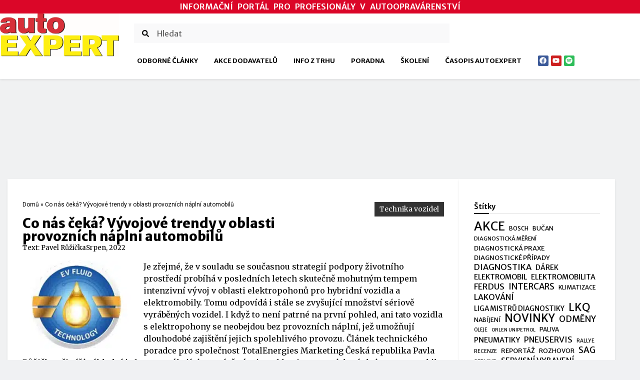

--- FILE ---
content_type: text/html; charset=UTF-8
request_url: https://www.autoexpertportal.cz/technika-vozidel/co-nas-ceka-vyvojove-trendy-v-oblasti-provoznich-naplni-automobilu/
body_size: 39801
content:
<!doctype html>
<html lang="cs">
<head><meta charset="UTF-8"><script>if(navigator.userAgent.match(/MSIE|Internet Explorer/i)||navigator.userAgent.match(/Trident\/7\..*?rv:11/i)){var href=document.location.href;if(!href.match(/[?&]nowprocket/)){if(href.indexOf("?")==-1){if(href.indexOf("#")==-1){document.location.href=href+"?nowprocket=1"}else{document.location.href=href.replace("#","?nowprocket=1#")}}else{if(href.indexOf("#")==-1){document.location.href=href+"&nowprocket=1"}else{document.location.href=href.replace("#","&nowprocket=1#")}}}}</script><script>(()=>{class RocketLazyLoadScripts{constructor(){this.v="2.0.4",this.userEvents=["keydown","keyup","mousedown","mouseup","mousemove","mouseover","mouseout","touchmove","touchstart","touchend","touchcancel","wheel","click","dblclick","input"],this.attributeEvents=["onblur","onclick","oncontextmenu","ondblclick","onfocus","onmousedown","onmouseenter","onmouseleave","onmousemove","onmouseout","onmouseover","onmouseup","onmousewheel","onscroll","onsubmit"]}async t(){this.i(),this.o(),/iP(ad|hone)/.test(navigator.userAgent)&&this.h(),this.u(),this.l(this),this.m(),this.k(this),this.p(this),this._(),await Promise.all([this.R(),this.L()]),this.lastBreath=Date.now(),this.S(this),this.P(),this.D(),this.O(),this.M(),await this.C(this.delayedScripts.normal),await this.C(this.delayedScripts.defer),await this.C(this.delayedScripts.async),await this.T(),await this.F(),await this.j(),await this.A(),window.dispatchEvent(new Event("rocket-allScriptsLoaded")),this.everythingLoaded=!0,this.lastTouchEnd&&await new Promise(t=>setTimeout(t,500-Date.now()+this.lastTouchEnd)),this.I(),this.H(),this.U(),this.W()}i(){this.CSPIssue=sessionStorage.getItem("rocketCSPIssue"),document.addEventListener("securitypolicyviolation",t=>{this.CSPIssue||"script-src-elem"!==t.violatedDirective||"data"!==t.blockedURI||(this.CSPIssue=!0,sessionStorage.setItem("rocketCSPIssue",!0))},{isRocket:!0})}o(){window.addEventListener("pageshow",t=>{this.persisted=t.persisted,this.realWindowLoadedFired=!0},{isRocket:!0}),window.addEventListener("pagehide",()=>{this.onFirstUserAction=null},{isRocket:!0})}h(){let t;function e(e){t=e}window.addEventListener("touchstart",e,{isRocket:!0}),window.addEventListener("touchend",function i(o){o.changedTouches[0]&&t.changedTouches[0]&&Math.abs(o.changedTouches[0].pageX-t.changedTouches[0].pageX)<10&&Math.abs(o.changedTouches[0].pageY-t.changedTouches[0].pageY)<10&&o.timeStamp-t.timeStamp<200&&(window.removeEventListener("touchstart",e,{isRocket:!0}),window.removeEventListener("touchend",i,{isRocket:!0}),"INPUT"===o.target.tagName&&"text"===o.target.type||(o.target.dispatchEvent(new TouchEvent("touchend",{target:o.target,bubbles:!0})),o.target.dispatchEvent(new MouseEvent("mouseover",{target:o.target,bubbles:!0})),o.target.dispatchEvent(new PointerEvent("click",{target:o.target,bubbles:!0,cancelable:!0,detail:1,clientX:o.changedTouches[0].clientX,clientY:o.changedTouches[0].clientY})),event.preventDefault()))},{isRocket:!0})}q(t){this.userActionTriggered||("mousemove"!==t.type||this.firstMousemoveIgnored?"keyup"===t.type||"mouseover"===t.type||"mouseout"===t.type||(this.userActionTriggered=!0,this.onFirstUserAction&&this.onFirstUserAction()):this.firstMousemoveIgnored=!0),"click"===t.type&&t.preventDefault(),t.stopPropagation(),t.stopImmediatePropagation(),"touchstart"===this.lastEvent&&"touchend"===t.type&&(this.lastTouchEnd=Date.now()),"click"===t.type&&(this.lastTouchEnd=0),this.lastEvent=t.type,t.composedPath&&t.composedPath()[0].getRootNode()instanceof ShadowRoot&&(t.rocketTarget=t.composedPath()[0]),this.savedUserEvents.push(t)}u(){this.savedUserEvents=[],this.userEventHandler=this.q.bind(this),this.userEvents.forEach(t=>window.addEventListener(t,this.userEventHandler,{passive:!1,isRocket:!0})),document.addEventListener("visibilitychange",this.userEventHandler,{isRocket:!0})}U(){this.userEvents.forEach(t=>window.removeEventListener(t,this.userEventHandler,{passive:!1,isRocket:!0})),document.removeEventListener("visibilitychange",this.userEventHandler,{isRocket:!0}),this.savedUserEvents.forEach(t=>{(t.rocketTarget||t.target).dispatchEvent(new window[t.constructor.name](t.type,t))})}m(){const t="return false",e=Array.from(this.attributeEvents,t=>"data-rocket-"+t),i="["+this.attributeEvents.join("],[")+"]",o="[data-rocket-"+this.attributeEvents.join("],[data-rocket-")+"]",s=(e,i,o)=>{o&&o!==t&&(e.setAttribute("data-rocket-"+i,o),e["rocket"+i]=new Function("event",o),e.setAttribute(i,t))};new MutationObserver(t=>{for(const n of t)"attributes"===n.type&&(n.attributeName.startsWith("data-rocket-")||this.everythingLoaded?n.attributeName.startsWith("data-rocket-")&&this.everythingLoaded&&this.N(n.target,n.attributeName.substring(12)):s(n.target,n.attributeName,n.target.getAttribute(n.attributeName))),"childList"===n.type&&n.addedNodes.forEach(t=>{if(t.nodeType===Node.ELEMENT_NODE)if(this.everythingLoaded)for(const i of[t,...t.querySelectorAll(o)])for(const t of i.getAttributeNames())e.includes(t)&&this.N(i,t.substring(12));else for(const e of[t,...t.querySelectorAll(i)])for(const t of e.getAttributeNames())this.attributeEvents.includes(t)&&s(e,t,e.getAttribute(t))})}).observe(document,{subtree:!0,childList:!0,attributeFilter:[...this.attributeEvents,...e]})}I(){this.attributeEvents.forEach(t=>{document.querySelectorAll("[data-rocket-"+t+"]").forEach(e=>{this.N(e,t)})})}N(t,e){const i=t.getAttribute("data-rocket-"+e);i&&(t.setAttribute(e,i),t.removeAttribute("data-rocket-"+e))}k(t){Object.defineProperty(HTMLElement.prototype,"onclick",{get(){return this.rocketonclick||null},set(e){this.rocketonclick=e,this.setAttribute(t.everythingLoaded?"onclick":"data-rocket-onclick","this.rocketonclick(event)")}})}S(t){function e(e,i){let o=e[i];e[i]=null,Object.defineProperty(e,i,{get:()=>o,set(s){t.everythingLoaded?o=s:e["rocket"+i]=o=s}})}e(document,"onreadystatechange"),e(window,"onload"),e(window,"onpageshow");try{Object.defineProperty(document,"readyState",{get:()=>t.rocketReadyState,set(e){t.rocketReadyState=e},configurable:!0}),document.readyState="loading"}catch(t){console.log("WPRocket DJE readyState conflict, bypassing")}}l(t){this.originalAddEventListener=EventTarget.prototype.addEventListener,this.originalRemoveEventListener=EventTarget.prototype.removeEventListener,this.savedEventListeners=[],EventTarget.prototype.addEventListener=function(e,i,o){o&&o.isRocket||!t.B(e,this)&&!t.userEvents.includes(e)||t.B(e,this)&&!t.userActionTriggered||e.startsWith("rocket-")||t.everythingLoaded?t.originalAddEventListener.call(this,e,i,o):(t.savedEventListeners.push({target:this,remove:!1,type:e,func:i,options:o}),"mouseenter"!==e&&"mouseleave"!==e||t.originalAddEventListener.call(this,e,t.savedUserEvents.push,o))},EventTarget.prototype.removeEventListener=function(e,i,o){o&&o.isRocket||!t.B(e,this)&&!t.userEvents.includes(e)||t.B(e,this)&&!t.userActionTriggered||e.startsWith("rocket-")||t.everythingLoaded?t.originalRemoveEventListener.call(this,e,i,o):t.savedEventListeners.push({target:this,remove:!0,type:e,func:i,options:o})}}J(t,e){this.savedEventListeners=this.savedEventListeners.filter(i=>{let o=i.type,s=i.target||window;return e!==o||t!==s||(this.B(o,s)&&(i.type="rocket-"+o),this.$(i),!1)})}H(){EventTarget.prototype.addEventListener=this.originalAddEventListener,EventTarget.prototype.removeEventListener=this.originalRemoveEventListener,this.savedEventListeners.forEach(t=>this.$(t))}$(t){t.remove?this.originalRemoveEventListener.call(t.target,t.type,t.func,t.options):this.originalAddEventListener.call(t.target,t.type,t.func,t.options)}p(t){let e;function i(e){return t.everythingLoaded?e:e.split(" ").map(t=>"load"===t||t.startsWith("load.")?"rocket-jquery-load":t).join(" ")}function o(o){function s(e){const s=o.fn[e];o.fn[e]=o.fn.init.prototype[e]=function(){return this[0]===window&&t.userActionTriggered&&("string"==typeof arguments[0]||arguments[0]instanceof String?arguments[0]=i(arguments[0]):"object"==typeof arguments[0]&&Object.keys(arguments[0]).forEach(t=>{const e=arguments[0][t];delete arguments[0][t],arguments[0][i(t)]=e})),s.apply(this,arguments),this}}if(o&&o.fn&&!t.allJQueries.includes(o)){const e={DOMContentLoaded:[],"rocket-DOMContentLoaded":[]};for(const t in e)document.addEventListener(t,()=>{e[t].forEach(t=>t())},{isRocket:!0});o.fn.ready=o.fn.init.prototype.ready=function(i){function s(){parseInt(o.fn.jquery)>2?setTimeout(()=>i.bind(document)(o)):i.bind(document)(o)}return"function"==typeof i&&(t.realDomReadyFired?!t.userActionTriggered||t.fauxDomReadyFired?s():e["rocket-DOMContentLoaded"].push(s):e.DOMContentLoaded.push(s)),o([])},s("on"),s("one"),s("off"),t.allJQueries.push(o)}e=o}t.allJQueries=[],o(window.jQuery),Object.defineProperty(window,"jQuery",{get:()=>e,set(t){o(t)}})}P(){const t=new Map;document.write=document.writeln=function(e){const i=document.currentScript,o=document.createRange(),s=i.parentElement;let n=t.get(i);void 0===n&&(n=i.nextSibling,t.set(i,n));const c=document.createDocumentFragment();o.setStart(c,0),c.appendChild(o.createContextualFragment(e)),s.insertBefore(c,n)}}async R(){return new Promise(t=>{this.userActionTriggered?t():this.onFirstUserAction=t})}async L(){return new Promise(t=>{document.addEventListener("DOMContentLoaded",()=>{this.realDomReadyFired=!0,t()},{isRocket:!0})})}async j(){return this.realWindowLoadedFired?Promise.resolve():new Promise(t=>{window.addEventListener("load",t,{isRocket:!0})})}M(){this.pendingScripts=[];this.scriptsMutationObserver=new MutationObserver(t=>{for(const e of t)e.addedNodes.forEach(t=>{"SCRIPT"!==t.tagName||t.noModule||t.isWPRocket||this.pendingScripts.push({script:t,promise:new Promise(e=>{const i=()=>{const i=this.pendingScripts.findIndex(e=>e.script===t);i>=0&&this.pendingScripts.splice(i,1),e()};t.addEventListener("load",i,{isRocket:!0}),t.addEventListener("error",i,{isRocket:!0}),setTimeout(i,1e3)})})})}),this.scriptsMutationObserver.observe(document,{childList:!0,subtree:!0})}async F(){await this.X(),this.pendingScripts.length?(await this.pendingScripts[0].promise,await this.F()):this.scriptsMutationObserver.disconnect()}D(){this.delayedScripts={normal:[],async:[],defer:[]},document.querySelectorAll("script[type$=rocketlazyloadscript]").forEach(t=>{t.hasAttribute("data-rocket-src")?t.hasAttribute("async")&&!1!==t.async?this.delayedScripts.async.push(t):t.hasAttribute("defer")&&!1!==t.defer||"module"===t.getAttribute("data-rocket-type")?this.delayedScripts.defer.push(t):this.delayedScripts.normal.push(t):this.delayedScripts.normal.push(t)})}async _(){await this.L();let t=[];document.querySelectorAll("script[type$=rocketlazyloadscript][data-rocket-src]").forEach(e=>{let i=e.getAttribute("data-rocket-src");if(i&&!i.startsWith("data:")){i.startsWith("//")&&(i=location.protocol+i);try{const o=new URL(i).origin;o!==location.origin&&t.push({src:o,crossOrigin:e.crossOrigin||"module"===e.getAttribute("data-rocket-type")})}catch(t){}}}),t=[...new Map(t.map(t=>[JSON.stringify(t),t])).values()],this.Y(t,"preconnect")}async G(t){if(await this.K(),!0!==t.noModule||!("noModule"in HTMLScriptElement.prototype))return new Promise(e=>{let i;function o(){(i||t).setAttribute("data-rocket-status","executed"),e()}try{if(navigator.userAgent.includes("Firefox/")||""===navigator.vendor||this.CSPIssue)i=document.createElement("script"),[...t.attributes].forEach(t=>{let e=t.nodeName;"type"!==e&&("data-rocket-type"===e&&(e="type"),"data-rocket-src"===e&&(e="src"),i.setAttribute(e,t.nodeValue))}),t.text&&(i.text=t.text),t.nonce&&(i.nonce=t.nonce),i.hasAttribute("src")?(i.addEventListener("load",o,{isRocket:!0}),i.addEventListener("error",()=>{i.setAttribute("data-rocket-status","failed-network"),e()},{isRocket:!0}),setTimeout(()=>{i.isConnected||e()},1)):(i.text=t.text,o()),i.isWPRocket=!0,t.parentNode.replaceChild(i,t);else{const i=t.getAttribute("data-rocket-type"),s=t.getAttribute("data-rocket-src");i?(t.type=i,t.removeAttribute("data-rocket-type")):t.removeAttribute("type"),t.addEventListener("load",o,{isRocket:!0}),t.addEventListener("error",i=>{this.CSPIssue&&i.target.src.startsWith("data:")?(console.log("WPRocket: CSP fallback activated"),t.removeAttribute("src"),this.G(t).then(e)):(t.setAttribute("data-rocket-status","failed-network"),e())},{isRocket:!0}),s?(t.fetchPriority="high",t.removeAttribute("data-rocket-src"),t.src=s):t.src="data:text/javascript;base64,"+window.btoa(unescape(encodeURIComponent(t.text)))}}catch(i){t.setAttribute("data-rocket-status","failed-transform"),e()}});t.setAttribute("data-rocket-status","skipped")}async C(t){const e=t.shift();return e?(e.isConnected&&await this.G(e),this.C(t)):Promise.resolve()}O(){this.Y([...this.delayedScripts.normal,...this.delayedScripts.defer,...this.delayedScripts.async],"preload")}Y(t,e){this.trash=this.trash||[];let i=!0;var o=document.createDocumentFragment();t.forEach(t=>{const s=t.getAttribute&&t.getAttribute("data-rocket-src")||t.src;if(s&&!s.startsWith("data:")){const n=document.createElement("link");n.href=s,n.rel=e,"preconnect"!==e&&(n.as="script",n.fetchPriority=i?"high":"low"),t.getAttribute&&"module"===t.getAttribute("data-rocket-type")&&(n.crossOrigin=!0),t.crossOrigin&&(n.crossOrigin=t.crossOrigin),t.integrity&&(n.integrity=t.integrity),t.nonce&&(n.nonce=t.nonce),o.appendChild(n),this.trash.push(n),i=!1}}),document.head.appendChild(o)}W(){this.trash.forEach(t=>t.remove())}async T(){try{document.readyState="interactive"}catch(t){}this.fauxDomReadyFired=!0;try{await this.K(),this.J(document,"readystatechange"),document.dispatchEvent(new Event("rocket-readystatechange")),await this.K(),document.rocketonreadystatechange&&document.rocketonreadystatechange(),await this.K(),this.J(document,"DOMContentLoaded"),document.dispatchEvent(new Event("rocket-DOMContentLoaded")),await this.K(),this.J(window,"DOMContentLoaded"),window.dispatchEvent(new Event("rocket-DOMContentLoaded"))}catch(t){console.error(t)}}async A(){try{document.readyState="complete"}catch(t){}try{await this.K(),this.J(document,"readystatechange"),document.dispatchEvent(new Event("rocket-readystatechange")),await this.K(),document.rocketonreadystatechange&&document.rocketonreadystatechange(),await this.K(),this.J(window,"load"),window.dispatchEvent(new Event("rocket-load")),await this.K(),window.rocketonload&&window.rocketonload(),await this.K(),this.allJQueries.forEach(t=>t(window).trigger("rocket-jquery-load")),await this.K(),this.J(window,"pageshow");const t=new Event("rocket-pageshow");t.persisted=this.persisted,window.dispatchEvent(t),await this.K(),window.rocketonpageshow&&window.rocketonpageshow({persisted:this.persisted})}catch(t){console.error(t)}}async K(){Date.now()-this.lastBreath>45&&(await this.X(),this.lastBreath=Date.now())}async X(){return document.hidden?new Promise(t=>setTimeout(t)):new Promise(t=>requestAnimationFrame(t))}B(t,e){return e===document&&"readystatechange"===t||(e===document&&"DOMContentLoaded"===t||(e===window&&"DOMContentLoaded"===t||(e===window&&"load"===t||e===window&&"pageshow"===t)))}static run(){(new RocketLazyLoadScripts).t()}}RocketLazyLoadScripts.run()})();</script>
		
	<meta name="viewport" content="width=device-width, initial-scale=1">
	<link rel="profile" href="https://gmpg.org/xfn/11">
	<meta name='robots' content='index, follow, max-image-preview:large, max-snippet:-1, max-video-preview:-1' />

	<!-- This site is optimized with the Yoast SEO plugin v26.3 - https://yoast.com/wordpress/plugins/seo/ -->
	<title>Co nás čeká? Vývojové trendy v oblasti provozních náplní automobilů - Autoexpertportal.cz</title>
<link data-rocket-preload as="style" href="https://fonts.googleapis.com/css?family=Merriweather%3A400%2C%7CMerriweather%20Sans%3A800%2C700%2C600%7CRoboto%3A100%2C100italic%2C200%2C200italic%2C300%2C300italic%2C400%2C400italic%2C500%2C500italic%2C600%2C600italic%2C700%2C700italic%2C800%2C800italic%2C900%2C900italic%7CMerriweather%20Sans%3A100%2C100italic%2C200%2C200italic%2C300%2C300italic%2C400%2C400italic%2C500%2C500italic%2C600%2C600italic%2C700%2C700italic%2C800%2C800italic%2C900%2C900italic&#038;subset=latin-ext&#038;display=swap" rel="preload">
<link href="https://fonts.googleapis.com/css?family=Merriweather%3A400%2C%7CMerriweather%20Sans%3A800%2C700%2C600%7CRoboto%3A100%2C100italic%2C200%2C200italic%2C300%2C300italic%2C400%2C400italic%2C500%2C500italic%2C600%2C600italic%2C700%2C700italic%2C800%2C800italic%2C900%2C900italic%7CMerriweather%20Sans%3A100%2C100italic%2C200%2C200italic%2C300%2C300italic%2C400%2C400italic%2C500%2C500italic%2C600%2C600italic%2C700%2C700italic%2C800%2C800italic%2C900%2C900italic&#038;subset=latin-ext&#038;display=swap" media="print" onload="this.media=&#039;all&#039;" rel="stylesheet">
<noscript><link rel="stylesheet" href="https://fonts.googleapis.com/css?family=Merriweather%3A400%2C%7CMerriweather%20Sans%3A800%2C700%2C600%7CRoboto%3A100%2C100italic%2C200%2C200italic%2C300%2C300italic%2C400%2C400italic%2C500%2C500italic%2C600%2C600italic%2C700%2C700italic%2C800%2C800italic%2C900%2C900italic%7CMerriweather%20Sans%3A100%2C100italic%2C200%2C200italic%2C300%2C300italic%2C400%2C400italic%2C500%2C500italic%2C600%2C600italic%2C700%2C700italic%2C800%2C800italic%2C900%2C900italic&#038;subset=latin-ext&#038;display=swap"></noscript>
	<meta name="description" content="Je zřejmé, že v souladu se současnou strategií podpory životního prostředí probíhá v posledních letech skutečně mohutným tempem intenzivní" />
	<link rel="canonical" href="https://www.autoexpertportal.cz/technika-vozidel/co-nas-ceka-vyvojove-trendy-v-oblasti-provoznich-naplni-automobilu/" />
	<meta property="og:locale" content="cs_CZ" />
	<meta property="og:type" content="article" />
	<meta property="og:title" content="Co nás čeká? Vývojové trendy v oblasti provozních náplní automobilů - Autoexpertportal.cz" />
	<meta property="og:description" content="Je zřejmé, že v souladu se současnou strategií podpory životního prostředí probíhá v posledních letech skutečně mohutným tempem intenzivní" />
	<meta property="og:url" content="https://www.autoexpertportal.cz/technika-vozidel/co-nas-ceka-vyvojove-trendy-v-oblasti-provoznich-naplni-automobilu/" />
	<meta property="og:site_name" content="Autoexpertportal.cz" />
	<meta property="article:publisher" content="https://www.facebook.com/profile.php?id=100093056868263" />
	<meta property="article:published_time" content="2022-08-23T14:33:20+00:00" />
	<meta property="article:modified_time" content="2023-08-08T06:32:20+00:00" />
	<meta property="og:image" content="https://www.autoexpertportal.cz/wp-content/uploads/2023/04/Obrazek10.jpg" />
	<meta property="og:image:width" content="200" />
	<meta property="og:image:height" content="162" />
	<meta property="og:image:type" content="image/jpeg" />
	<meta name="author" content="Pavel Růžička" />
	<meta name="twitter:card" content="summary_large_image" />
	<meta name="twitter:label1" content="Napsal(a)" />
	<meta name="twitter:data1" content="Pavel Růžička" />
	<meta name="twitter:label2" content="Odhadovaná doba čtení" />
	<meta name="twitter:data2" content="8 minut" />
	<script type="application/ld+json" class="yoast-schema-graph">{"@context":"https://schema.org","@graph":[{"@type":"Article","@id":"https://www.autoexpertportal.cz/technika-vozidel/co-nas-ceka-vyvojove-trendy-v-oblasti-provoznich-naplni-automobilu/#article","isPartOf":{"@id":"https://www.autoexpertportal.cz/technika-vozidel/co-nas-ceka-vyvojove-trendy-v-oblasti-provoznich-naplni-automobilu/"},"author":{"name":"Pavel Růžička","@id":"https://www.autoexpertportal.cz/#/schema/person/3072d6e9aef3f34c9647fc1bda17d8cc"},"headline":"Co nás čeká? Vývojové trendy v oblasti provozních náplní automobilů","datePublished":"2022-08-23T14:33:20+00:00","dateModified":"2023-08-08T06:32:20+00:00","mainEntityOfPage":{"@id":"https://www.autoexpertportal.cz/technika-vozidel/co-nas-ceka-vyvojove-trendy-v-oblasti-provoznich-naplni-automobilu/"},"wordCount":1334,"publisher":{"@id":"https://www.autoexpertportal.cz/#organization"},"image":{"@id":"https://www.autoexpertportal.cz/technika-vozidel/co-nas-ceka-vyvojove-trendy-v-oblasti-provoznich-naplni-automobilu/#primaryimage"},"thumbnailUrl":"https://www.autoexpertportal.cz/wp-content/uploads/2023/04/Obrazek10.jpg","keywords":["hybridní vozidla","maziva","motorové oleje","pohon","totalenergies"],"articleSection":["Technika vozidel"],"inLanguage":"cs"},{"@type":"WebPage","@id":"https://www.autoexpertportal.cz/technika-vozidel/co-nas-ceka-vyvojove-trendy-v-oblasti-provoznich-naplni-automobilu/","url":"https://www.autoexpertportal.cz/technika-vozidel/co-nas-ceka-vyvojove-trendy-v-oblasti-provoznich-naplni-automobilu/","name":"Co nás čeká? Vývojové trendy v oblasti provozních náplní automobilů - Autoexpertportal.cz","isPartOf":{"@id":"https://www.autoexpertportal.cz/#website"},"primaryImageOfPage":{"@id":"https://www.autoexpertportal.cz/technika-vozidel/co-nas-ceka-vyvojove-trendy-v-oblasti-provoznich-naplni-automobilu/#primaryimage"},"image":{"@id":"https://www.autoexpertportal.cz/technika-vozidel/co-nas-ceka-vyvojove-trendy-v-oblasti-provoznich-naplni-automobilu/#primaryimage"},"thumbnailUrl":"https://www.autoexpertportal.cz/wp-content/uploads/2023/04/Obrazek10.jpg","datePublished":"2022-08-23T14:33:20+00:00","dateModified":"2023-08-08T06:32:20+00:00","description":"Je zřejmé, že v souladu se současnou strategií podpory životního prostředí probíhá v posledních letech skutečně mohutným tempem intenzivní","breadcrumb":{"@id":"https://www.autoexpertportal.cz/technika-vozidel/co-nas-ceka-vyvojove-trendy-v-oblasti-provoznich-naplni-automobilu/#breadcrumb"},"inLanguage":"cs","potentialAction":[{"@type":"ReadAction","target":["https://www.autoexpertportal.cz/technika-vozidel/co-nas-ceka-vyvojove-trendy-v-oblasti-provoznich-naplni-automobilu/"]}]},{"@type":"ImageObject","inLanguage":"cs","@id":"https://www.autoexpertportal.cz/technika-vozidel/co-nas-ceka-vyvojove-trendy-v-oblasti-provoznich-naplni-automobilu/#primaryimage","url":"https://www.autoexpertportal.cz/wp-content/uploads/2023/04/Obrazek10.jpg","contentUrl":"https://www.autoexpertportal.cz/wp-content/uploads/2023/04/Obrazek10.jpg","width":200,"height":162,"caption":"Symbol pro kapaliny vyvinuté formulací EV fluid."},{"@type":"BreadcrumbList","@id":"https://www.autoexpertportal.cz/technika-vozidel/co-nas-ceka-vyvojove-trendy-v-oblasti-provoznich-naplni-automobilu/#breadcrumb","itemListElement":[{"@type":"ListItem","position":1,"name":"Domů","item":"https://www.autoexpertportal.cz/"},{"@type":"ListItem","position":2,"name":"Co nás čeká? Vývojové trendy v oblasti provozních náplní automobilů"}]},{"@type":"WebSite","@id":"https://www.autoexpertportal.cz/#website","url":"https://www.autoexpertportal.cz/","name":"Autoexpertportal.cz","description":"Časopis profesionálů v autoopravárenství","publisher":{"@id":"https://www.autoexpertportal.cz/#organization"},"potentialAction":[{"@type":"SearchAction","target":{"@type":"EntryPoint","urlTemplate":"https://www.autoexpertportal.cz/?s={search_term_string}"},"query-input":{"@type":"PropertyValueSpecification","valueRequired":true,"valueName":"search_term_string"}}],"inLanguage":"cs"},{"@type":"Organization","@id":"https://www.autoexpertportal.cz/#organization","name":"Autoexpertportal.cz","url":"https://www.autoexpertportal.cz/","logo":{"@type":"ImageObject","inLanguage":"cs","@id":"https://www.autoexpertportal.cz/#/schema/logo/image/","url":"https://www.autoexpertportal.cz/wp-content/uploads/2023/04/logo_new-AE-scaled.jpg","contentUrl":"https://www.autoexpertportal.cz/wp-content/uploads/2023/04/logo_new-AE-scaled.jpg","width":2048,"height":739,"caption":"Autoexpertportal.cz"},"image":{"@id":"https://www.autoexpertportal.cz/#/schema/logo/image/"},"sameAs":["https://www.facebook.com/profile.php?id=100093056868263"]},{"@type":"Person","@id":"https://www.autoexpertportal.cz/#/schema/person/3072d6e9aef3f34c9647fc1bda17d8cc","name":"Pavel Růžička","image":{"@type":"ImageObject","inLanguage":"cs","@id":"https://www.autoexpertportal.cz/#/schema/person/image/","url":"https://secure.gravatar.com/avatar/80d36ba2f56e9115f5ed01597133767a074a222320e16c9ce89019577c11ba53?s=96&d=mm&r=g","contentUrl":"https://secure.gravatar.com/avatar/80d36ba2f56e9115f5ed01597133767a074a222320e16c9ce89019577c11ba53?s=96&d=mm&r=g","caption":"Pavel Růžička"},"url":"https://www.autoexpertportal.cz/author/pavel-ruzicka/"}]}</script>
	<!-- / Yoast SEO plugin. -->


<link rel='dns-prefetch' href='//fonts.googleapis.com' />
<link href='https://fonts.gstatic.com' crossorigin rel='preconnect' />
<style id='wp-img-auto-sizes-contain-inline-css' type='text/css'>
img:is([sizes=auto i],[sizes^="auto," i]){contain-intrinsic-size:3000px 1500px}
/*# sourceURL=wp-img-auto-sizes-contain-inline-css */
</style>

<link rel='stylesheet' id='nexter-style-css' href='https://www.autoexpertportal.cz/wp-content/themes/nexter/style.min.css?ver=4.1.2' type='text/css' media='all' />
<style id='nexter-style-inline-css' type='text/css'>
.nxt-stick-header-height {position:relative;display:block;width:100%}#nxt-header.normal-fixed-sticky .nxt-normal-header {position:fixed;z-index:10;top:0;right:0;left:0;width:100%}#nxt-header .nxt-sticky-header {position:fixed;z-index:10;top:-100%;right:0;left:0;width:100%;transition:all .7s ease-in-out}#nxt-header.fixed-sticky .nxt-sticky-header {top:0}.admin-bar #nxt-header.normal-fixed-sticky .nxt-normal-header,.admin-bar #nxt-header.fixed-sticky .nxt-sticky-header {top:32px}
body,button,input,select,optgroup,textarea{font-family:'Merriweather',serif;font-weight:400;font-size:13px}body{background-color:#f0f1f2}#content.site-content{background-color:#f0f1f2}#nxt-header .nxt-container-fluid{padding-left:0;padding-right:0}#nxt-footer .nxt-container-fluid{padding-left:0;padding-right:0}::selection{color:#81d742;background:#e5e5ee}body,blockquote{color:#000000}blockquote{border-color:rgba(0,0,0,0.15)}a,.page-title,.wp-block-navigation .wp-block-navigation__container{color:#000000}a:hover,a:focus,.wp-block-navigation .wp-block-navigation-item__content:hover,.wp-block-navigation .wp-block-navigation-item__content:focus{color:#000000}.widget-area ul li:not(.page_item):not(.menu-item):before,.widget-area ul li.page_item a:before,.widget-area ul li.menu-item a:before{border-color:#000000}.widget-area ul li:not(.page_item):not(.menu-item):hover:before,.widget-area ul li.page_item a:hover:before,.widget-area ul li.menu-item a:hover:before{border-color:#000000}.widget_calendar #today{background:#000000}.nxt-paginate .current,.nxt-paginate a:not(.next):not(.prev):hover,.nxt-paginate .next:hover,.nxt-paginate .prev:hover{background:#000000}button:focus,.menu-toggle:hover,button:hover,.nxt-btn:hover,.button:hover,input[type=reset]:hover,input[type=reset]:focus,input#submit:hover,input#submit:focus,input[type="button"]:hover,input[type="button"]:focus,input[type="submit"]:hover,input[type="submit"]:focus,.button:focus{background:#000000;border-color:#000000}.tagcloud a:hover,.tagcloud a:focus,.tagcloud a.current-item{color:#fff;border-color:#000000;background-color:#000000}input:focus,input[type="text"]:focus,input[type="email"]:focus,input[type="url"]:focus,input[type="password"]:focus,input[type="reset"]:focus,input[type="search"]:focus,textarea:focus{border-color:#000000}input[type="radio"]:checked,input[type=reset],input[type="checkbox"]:checked,input[type="checkbox"]:hover:checked,input[type="checkbox"]:focus:checked,input[type=range]::-webkit-slider-thumb{border-color:#000000;background-color:#000000;box-shadow:none}.single .nav-links .nav-previous,.single .nav-links .nav-next{color:#000000}.entry-meta,.entry-meta *{line-height:1.42;color:#000000}.entry-meta a:hover,.entry-meta a:hover *,.entry-meta a:focus,.entry-meta a:focus *{color:#000000}.page-links .page-link,.single .post-navigation a{color:#000000}.page-links >.page-link,.page-links .page-link:hover,.post-navigation a:hover{color:#000000}h1,h1 a{color:#000000}h2,h2 a{color:#000000}h3,h3 a,.archive-post-title a{color:#000000}h4,h4 a{color:#000000}h5,h5 a{color:#000000}h6,h6 a{color:#000000}h1,h1 a{font-family:'Merriweather Sans',sans-serif;font-weight:800}h2,h2 a{font-size:1.3em;font-family:'Merriweather Sans',sans-serif;font-weight:700}h3,h3 a,.archive-post-title a{font-size:1.1em;font-family:'Merriweather Sans',sans-serif;font-weight:600}h4,h4 a{font-family:'Merriweather Sans',sans-serif;font-weight:600}.nxt-meta-info a:focus,.nxt-meta-info a:hover,.nxt-post-next-prev .prev:hover span:last-child,.nxt-post-next-prev .next:hover span:last-child,.author-meta-title:hover{color:#000000}.nxt-post-tags ul li a:hover{background:#000000;border-color:#000000}input:focus,input[type="text"]:focus,input[type="email"]:focus,input[type="url"]:focus,input[type="password"]:focus,input[type="reset"]:focus,input[type="search"]:focus,textarea:focus{border-color:#000000}.nxt-btn,.button,input#submit,input[type="button"],input[type="submit"],input[type="reset"]{background:#000000;border-color:#000000}:root{--nxt-global-color-1:#2872fa;--nxt-global-color-2:#1559ed;--nxt-global-color-3:#3A4F66;--nxt-global-color-4:#192a3d;--nxt-global-color-5:#e1e8ed;--nxt-global-color-6:#f2f5f7;--nxt-global-color-7:#FAFBFC;--nxt-global-color-8:#ffffff}:root .has---nxt-global-color-1-background-color,:root .has-nxt-global-color-1-background-color{background-color :var(--nxt-global-color-1)}:root .has---nxt-global-color-1-color,:root .has-nxt-global-color-1-color,:root .has-nxt-global-color-1-color >.wp-block-navigation-item__content{color :var(--nxt-global-color-1)}:root .has---nxt-global-color-1-border-color,:root .has-nxt-global-color-1-border-color{border-color :var(--nxt-global-color-1)}:root .has---nxt-global-color-2-background-color,:root .has-nxt-global-color-2-background-color{background-color :var(--nxt-global-color-2)}:root .has---nxt-global-color-2-color,:root .has-nxt-global-color-2-color,:root .has-nxt-global-color-2-color >.wp-block-navigation-item__content{color :var(--nxt-global-color-2)}:root .has---nxt-global-color-2-border-color,:root .has-nxt-global-color-2-border-color{border-color :var(--nxt-global-color-2)}:root .has---nxt-global-color-3-background-color,:root .has-nxt-global-color-3-background-color{background-color :var(--nxt-global-color-3)}:root .has---nxt-global-color-3-color,:root .has-nxt-global-color-3-color,:root .has-nxt-global-color-3-color >.wp-block-navigation-item__content{color :var(--nxt-global-color-3)}:root .has---nxt-global-color-3-border-color,:root .has-nxt-global-color-3-border-color{border-color :var(--nxt-global-color-3)}:root .has---nxt-global-color-4-background-color,:root .has-nxt-global-color-4-background-color{background-color :var(--nxt-global-color-4)}:root .has---nxt-global-color-4-color,:root .has-nxt-global-color-4-color,:root .has-nxt-global-color-4-color >.wp-block-navigation-item__content{color :var(--nxt-global-color-4)}:root .has---nxt-global-color-4-border-color,:root .has-nxt-global-color-4-border-color{border-color :var(--nxt-global-color-4)}:root .has---nxt-global-color-5-background-color,:root .has-nxt-global-color-5-background-color{background-color :var(--nxt-global-color-5)}:root .has---nxt-global-color-5-color,:root .has-nxt-global-color-5-color,:root .has-nxt-global-color-5-color >.wp-block-navigation-item__content{color :var(--nxt-global-color-5)}:root .has---nxt-global-color-5-border-color,:root .has-nxt-global-color-5-border-color{border-color :var(--nxt-global-color-5)}:root .has---nxt-global-color-6-background-color,:root .has-nxt-global-color-6-background-color{background-color :var(--nxt-global-color-6)}:root .has---nxt-global-color-6-color,:root .has-nxt-global-color-6-color,:root .has-nxt-global-color-6-color >.wp-block-navigation-item__content{color :var(--nxt-global-color-6)}:root .has---nxt-global-color-6-border-color,:root .has-nxt-global-color-6-border-color{border-color :var(--nxt-global-color-6)}:root .has---nxt-global-color-7-background-color,:root .has-nxt-global-color-7-background-color{background-color :var(--nxt-global-color-7)}:root .has---nxt-global-color-7-color,:root .has-nxt-global-color-7-color,:root .has-nxt-global-color-7-color >.wp-block-navigation-item__content{color :var(--nxt-global-color-7)}:root .has---nxt-global-color-7-border-color,:root .has-nxt-global-color-7-border-color{border-color :var(--nxt-global-color-7)}:root .has---nxt-global-color-8-background-color,:root .has-nxt-global-color-8-background-color{background-color :var(--nxt-global-color-8)}:root .has---nxt-global-color-8-color,:root .has-nxt-global-color-8-color,:root .has-nxt-global-color-8-color >.wp-block-navigation-item__content{color :var(--nxt-global-color-8)}:root .has---nxt-global-color-8-border-color,:root .has-nxt-global-color-8-border-color{border-color :var(--nxt-global-color-8)}
/*# sourceURL=nexter-style-inline-css */
</style>
<style id='wp-emoji-styles-inline-css' type='text/css'>

	img.wp-smiley, img.emoji {
		display: inline !important;
		border: none !important;
		box-shadow: none !important;
		height: 1em !important;
		width: 1em !important;
		margin: 0 0.07em !important;
		vertical-align: -0.1em !important;
		background: none !important;
		padding: 0 !important;
	}
/*# sourceURL=wp-emoji-styles-inline-css */
</style>
<link rel='stylesheet' id='wp-block-library-css' href='https://www.autoexpertportal.cz/wp-includes/css/dist/block-library/style.min.css' type='text/css' media='all' />
<style id='wp-block-categories-inline-css' type='text/css'>
.wp-block-categories{box-sizing:border-box}.wp-block-categories.alignleft{margin-right:2em}.wp-block-categories.alignright{margin-left:2em}.wp-block-categories.wp-block-categories-dropdown.aligncenter{text-align:center}.wp-block-categories .wp-block-categories__label{display:block;width:100%}
/*# sourceURL=https://www.autoexpertportal.cz/wp-includes/blocks/categories/style.min.css */
</style>
<style id='wp-block-heading-inline-css' type='text/css'>
h1:where(.wp-block-heading).has-background,h2:where(.wp-block-heading).has-background,h3:where(.wp-block-heading).has-background,h4:where(.wp-block-heading).has-background,h5:where(.wp-block-heading).has-background,h6:where(.wp-block-heading).has-background{padding:1.25em 2.375em}h1.has-text-align-left[style*=writing-mode]:where([style*=vertical-lr]),h1.has-text-align-right[style*=writing-mode]:where([style*=vertical-rl]),h2.has-text-align-left[style*=writing-mode]:where([style*=vertical-lr]),h2.has-text-align-right[style*=writing-mode]:where([style*=vertical-rl]),h3.has-text-align-left[style*=writing-mode]:where([style*=vertical-lr]),h3.has-text-align-right[style*=writing-mode]:where([style*=vertical-rl]),h4.has-text-align-left[style*=writing-mode]:where([style*=vertical-lr]),h4.has-text-align-right[style*=writing-mode]:where([style*=vertical-rl]),h5.has-text-align-left[style*=writing-mode]:where([style*=vertical-lr]),h5.has-text-align-right[style*=writing-mode]:where([style*=vertical-rl]),h6.has-text-align-left[style*=writing-mode]:where([style*=vertical-lr]),h6.has-text-align-right[style*=writing-mode]:where([style*=vertical-rl]){rotate:180deg}
/*# sourceURL=https://www.autoexpertportal.cz/wp-includes/blocks/heading/style.min.css */
</style>
<style id='wp-block-image-inline-css' type='text/css'>
.wp-block-image>a,.wp-block-image>figure>a{display:inline-block}.wp-block-image img{box-sizing:border-box;height:auto;max-width:100%;vertical-align:bottom}@media not (prefers-reduced-motion){.wp-block-image img.hide{visibility:hidden}.wp-block-image img.show{animation:show-content-image .4s}}.wp-block-image[style*=border-radius] img,.wp-block-image[style*=border-radius]>a{border-radius:inherit}.wp-block-image.has-custom-border img{box-sizing:border-box}.wp-block-image.aligncenter{text-align:center}.wp-block-image.alignfull>a,.wp-block-image.alignwide>a{width:100%}.wp-block-image.alignfull img,.wp-block-image.alignwide img{height:auto;width:100%}.wp-block-image .aligncenter,.wp-block-image .alignleft,.wp-block-image .alignright,.wp-block-image.aligncenter,.wp-block-image.alignleft,.wp-block-image.alignright{display:table}.wp-block-image .aligncenter>figcaption,.wp-block-image .alignleft>figcaption,.wp-block-image .alignright>figcaption,.wp-block-image.aligncenter>figcaption,.wp-block-image.alignleft>figcaption,.wp-block-image.alignright>figcaption{caption-side:bottom;display:table-caption}.wp-block-image .alignleft{float:left;margin:.5em 1em .5em 0}.wp-block-image .alignright{float:right;margin:.5em 0 .5em 1em}.wp-block-image .aligncenter{margin-left:auto;margin-right:auto}.wp-block-image :where(figcaption){margin-bottom:1em;margin-top:.5em}.wp-block-image.is-style-circle-mask img{border-radius:9999px}@supports ((-webkit-mask-image:none) or (mask-image:none)) or (-webkit-mask-image:none){.wp-block-image.is-style-circle-mask img{border-radius:0;-webkit-mask-image:url('data:image/svg+xml;utf8,<svg viewBox="0 0 100 100" xmlns="http://www.w3.org/2000/svg"><circle cx="50" cy="50" r="50"/></svg>');mask-image:url('data:image/svg+xml;utf8,<svg viewBox="0 0 100 100" xmlns="http://www.w3.org/2000/svg"><circle cx="50" cy="50" r="50"/></svg>');mask-mode:alpha;-webkit-mask-position:center;mask-position:center;-webkit-mask-repeat:no-repeat;mask-repeat:no-repeat;-webkit-mask-size:contain;mask-size:contain}}:root :where(.wp-block-image.is-style-rounded img,.wp-block-image .is-style-rounded img){border-radius:9999px}.wp-block-image figure{margin:0}.wp-lightbox-container{display:flex;flex-direction:column;position:relative}.wp-lightbox-container img{cursor:zoom-in}.wp-lightbox-container img:hover+button{opacity:1}.wp-lightbox-container button{align-items:center;backdrop-filter:blur(16px) saturate(180%);background-color:#5a5a5a40;border:none;border-radius:4px;cursor:zoom-in;display:flex;height:20px;justify-content:center;opacity:0;padding:0;position:absolute;right:16px;text-align:center;top:16px;width:20px;z-index:100}@media not (prefers-reduced-motion){.wp-lightbox-container button{transition:opacity .2s ease}}.wp-lightbox-container button:focus-visible{outline:3px auto #5a5a5a40;outline:3px auto -webkit-focus-ring-color;outline-offset:3px}.wp-lightbox-container button:hover{cursor:pointer;opacity:1}.wp-lightbox-container button:focus{opacity:1}.wp-lightbox-container button:focus,.wp-lightbox-container button:hover,.wp-lightbox-container button:not(:hover):not(:active):not(.has-background){background-color:#5a5a5a40;border:none}.wp-lightbox-overlay{box-sizing:border-box;cursor:zoom-out;height:100vh;left:0;overflow:hidden;position:fixed;top:0;visibility:hidden;width:100%;z-index:100000}.wp-lightbox-overlay .close-button{align-items:center;cursor:pointer;display:flex;justify-content:center;min-height:40px;min-width:40px;padding:0;position:absolute;right:calc(env(safe-area-inset-right) + 16px);top:calc(env(safe-area-inset-top) + 16px);z-index:5000000}.wp-lightbox-overlay .close-button:focus,.wp-lightbox-overlay .close-button:hover,.wp-lightbox-overlay .close-button:not(:hover):not(:active):not(.has-background){background:none;border:none}.wp-lightbox-overlay .lightbox-image-container{height:var(--wp--lightbox-container-height);left:50%;overflow:hidden;position:absolute;top:50%;transform:translate(-50%,-50%);transform-origin:top left;width:var(--wp--lightbox-container-width);z-index:9999999999}.wp-lightbox-overlay .wp-block-image{align-items:center;box-sizing:border-box;display:flex;height:100%;justify-content:center;margin:0;position:relative;transform-origin:0 0;width:100%;z-index:3000000}.wp-lightbox-overlay .wp-block-image img{height:var(--wp--lightbox-image-height);min-height:var(--wp--lightbox-image-height);min-width:var(--wp--lightbox-image-width);width:var(--wp--lightbox-image-width)}.wp-lightbox-overlay .wp-block-image figcaption{display:none}.wp-lightbox-overlay button{background:none;border:none}.wp-lightbox-overlay .scrim{background-color:#fff;height:100%;opacity:.9;position:absolute;width:100%;z-index:2000000}.wp-lightbox-overlay.active{visibility:visible}@media not (prefers-reduced-motion){.wp-lightbox-overlay.active{animation:turn-on-visibility .25s both}.wp-lightbox-overlay.active img{animation:turn-on-visibility .35s both}.wp-lightbox-overlay.show-closing-animation:not(.active){animation:turn-off-visibility .35s both}.wp-lightbox-overlay.show-closing-animation:not(.active) img{animation:turn-off-visibility .25s both}.wp-lightbox-overlay.zoom.active{animation:none;opacity:1;visibility:visible}.wp-lightbox-overlay.zoom.active .lightbox-image-container{animation:lightbox-zoom-in .4s}.wp-lightbox-overlay.zoom.active .lightbox-image-container img{animation:none}.wp-lightbox-overlay.zoom.active .scrim{animation:turn-on-visibility .4s forwards}.wp-lightbox-overlay.zoom.show-closing-animation:not(.active){animation:none}.wp-lightbox-overlay.zoom.show-closing-animation:not(.active) .lightbox-image-container{animation:lightbox-zoom-out .4s}.wp-lightbox-overlay.zoom.show-closing-animation:not(.active) .lightbox-image-container img{animation:none}.wp-lightbox-overlay.zoom.show-closing-animation:not(.active) .scrim{animation:turn-off-visibility .4s forwards}}@keyframes show-content-image{0%{visibility:hidden}99%{visibility:hidden}to{visibility:visible}}@keyframes turn-on-visibility{0%{opacity:0}to{opacity:1}}@keyframes turn-off-visibility{0%{opacity:1;visibility:visible}99%{opacity:0;visibility:visible}to{opacity:0;visibility:hidden}}@keyframes lightbox-zoom-in{0%{transform:translate(calc((-100vw + var(--wp--lightbox-scrollbar-width))/2 + var(--wp--lightbox-initial-left-position)),calc(-50vh + var(--wp--lightbox-initial-top-position))) scale(var(--wp--lightbox-scale))}to{transform:translate(-50%,-50%) scale(1)}}@keyframes lightbox-zoom-out{0%{transform:translate(-50%,-50%) scale(1);visibility:visible}99%{visibility:visible}to{transform:translate(calc((-100vw + var(--wp--lightbox-scrollbar-width))/2 + var(--wp--lightbox-initial-left-position)),calc(-50vh + var(--wp--lightbox-initial-top-position))) scale(var(--wp--lightbox-scale));visibility:hidden}}
/*# sourceURL=https://www.autoexpertportal.cz/wp-includes/blocks/image/style.min.css */
</style>
<style id='wp-block-latest-posts-inline-css' type='text/css'>
.wp-block-latest-posts{box-sizing:border-box}.wp-block-latest-posts.alignleft{margin-right:2em}.wp-block-latest-posts.alignright{margin-left:2em}.wp-block-latest-posts.wp-block-latest-posts__list{list-style:none}.wp-block-latest-posts.wp-block-latest-posts__list li{clear:both;overflow-wrap:break-word}.wp-block-latest-posts.is-grid{display:flex;flex-wrap:wrap}.wp-block-latest-posts.is-grid li{margin:0 1.25em 1.25em 0;width:100%}@media (min-width:600px){.wp-block-latest-posts.columns-2 li{width:calc(50% - .625em)}.wp-block-latest-posts.columns-2 li:nth-child(2n){margin-right:0}.wp-block-latest-posts.columns-3 li{width:calc(33.33333% - .83333em)}.wp-block-latest-posts.columns-3 li:nth-child(3n){margin-right:0}.wp-block-latest-posts.columns-4 li{width:calc(25% - .9375em)}.wp-block-latest-posts.columns-4 li:nth-child(4n){margin-right:0}.wp-block-latest-posts.columns-5 li{width:calc(20% - 1em)}.wp-block-latest-posts.columns-5 li:nth-child(5n){margin-right:0}.wp-block-latest-posts.columns-6 li{width:calc(16.66667% - 1.04167em)}.wp-block-latest-posts.columns-6 li:nth-child(6n){margin-right:0}}:root :where(.wp-block-latest-posts.is-grid){padding:0}:root :where(.wp-block-latest-posts.wp-block-latest-posts__list){padding-left:0}.wp-block-latest-posts__post-author,.wp-block-latest-posts__post-date{display:block;font-size:.8125em}.wp-block-latest-posts__post-excerpt,.wp-block-latest-posts__post-full-content{margin-bottom:1em;margin-top:.5em}.wp-block-latest-posts__featured-image a{display:inline-block}.wp-block-latest-posts__featured-image img{height:auto;max-width:100%;width:auto}.wp-block-latest-posts__featured-image.alignleft{float:left;margin-right:1em}.wp-block-latest-posts__featured-image.alignright{float:right;margin-left:1em}.wp-block-latest-posts__featured-image.aligncenter{margin-bottom:1em;text-align:center}
/*# sourceURL=https://www.autoexpertportal.cz/wp-includes/blocks/latest-posts/style.min.css */
</style>
<style id='wp-block-list-inline-css' type='text/css'>
ol,ul{box-sizing:border-box}:root :where(.wp-block-list.has-background){padding:1.25em 2.375em}
/*# sourceURL=https://www.autoexpertportal.cz/wp-includes/blocks/list/style.min.css */
</style>
<style id='wp-block-tag-cloud-inline-css' type='text/css'>
.wp-block-tag-cloud{box-sizing:border-box}.wp-block-tag-cloud.aligncenter{justify-content:center;text-align:center}.wp-block-tag-cloud a{display:inline-block;margin-right:5px}.wp-block-tag-cloud span{display:inline-block;margin-left:5px;text-decoration:none}:root :where(.wp-block-tag-cloud.is-style-outline){display:flex;flex-wrap:wrap;gap:1ch}:root :where(.wp-block-tag-cloud.is-style-outline a){border:1px solid;font-size:unset!important;margin-right:0;padding:1ch 2ch;text-decoration:none!important}
/*# sourceURL=https://www.autoexpertportal.cz/wp-includes/blocks/tag-cloud/style.min.css */
</style>
<style id='wp-block-columns-inline-css' type='text/css'>
.wp-block-columns{box-sizing:border-box;display:flex;flex-wrap:wrap!important}@media (min-width:782px){.wp-block-columns{flex-wrap:nowrap!important}}.wp-block-columns{align-items:normal!important}.wp-block-columns.are-vertically-aligned-top{align-items:flex-start}.wp-block-columns.are-vertically-aligned-center{align-items:center}.wp-block-columns.are-vertically-aligned-bottom{align-items:flex-end}@media (max-width:781px){.wp-block-columns:not(.is-not-stacked-on-mobile)>.wp-block-column{flex-basis:100%!important}}@media (min-width:782px){.wp-block-columns:not(.is-not-stacked-on-mobile)>.wp-block-column{flex-basis:0;flex-grow:1}.wp-block-columns:not(.is-not-stacked-on-mobile)>.wp-block-column[style*=flex-basis]{flex-grow:0}}.wp-block-columns.is-not-stacked-on-mobile{flex-wrap:nowrap!important}.wp-block-columns.is-not-stacked-on-mobile>.wp-block-column{flex-basis:0;flex-grow:1}.wp-block-columns.is-not-stacked-on-mobile>.wp-block-column[style*=flex-basis]{flex-grow:0}:where(.wp-block-columns){margin-bottom:1.75em}:where(.wp-block-columns.has-background){padding:1.25em 2.375em}.wp-block-column{flex-grow:1;min-width:0;overflow-wrap:break-word;word-break:break-word}.wp-block-column.is-vertically-aligned-top{align-self:flex-start}.wp-block-column.is-vertically-aligned-center{align-self:center}.wp-block-column.is-vertically-aligned-bottom{align-self:flex-end}.wp-block-column.is-vertically-aligned-stretch{align-self:stretch}.wp-block-column.is-vertically-aligned-bottom,.wp-block-column.is-vertically-aligned-center,.wp-block-column.is-vertically-aligned-top{width:100%}
/*# sourceURL=https://www.autoexpertportal.cz/wp-includes/blocks/columns/style.min.css */
</style>
<style id='wp-block-group-inline-css' type='text/css'>
.wp-block-group{box-sizing:border-box}:where(.wp-block-group.wp-block-group-is-layout-constrained){position:relative}
/*# sourceURL=https://www.autoexpertportal.cz/wp-includes/blocks/group/style.min.css */
</style>
<style id='wp-block-paragraph-inline-css' type='text/css'>
.is-small-text{font-size:.875em}.is-regular-text{font-size:1em}.is-large-text{font-size:2.25em}.is-larger-text{font-size:3em}.has-drop-cap:not(:focus):first-letter{float:left;font-size:8.4em;font-style:normal;font-weight:100;line-height:.68;margin:.05em .1em 0 0;text-transform:uppercase}body.rtl .has-drop-cap:not(:focus):first-letter{float:none;margin-left:.1em}p.has-drop-cap.has-background{overflow:hidden}:root :where(p.has-background){padding:1.25em 2.375em}:where(p.has-text-color:not(.has-link-color)) a{color:inherit}p.has-text-align-left[style*="writing-mode:vertical-lr"],p.has-text-align-right[style*="writing-mode:vertical-rl"]{rotate:180deg}
/*# sourceURL=https://www.autoexpertportal.cz/wp-includes/blocks/paragraph/style.min.css */
</style>
<style id='global-styles-inline-css' type='text/css'>
:root{--wp--preset--aspect-ratio--square: 1;--wp--preset--aspect-ratio--4-3: 4/3;--wp--preset--aspect-ratio--3-4: 3/4;--wp--preset--aspect-ratio--3-2: 3/2;--wp--preset--aspect-ratio--2-3: 2/3;--wp--preset--aspect-ratio--16-9: 16/9;--wp--preset--aspect-ratio--9-16: 9/16;--wp--preset--color--black: #000000;--wp--preset--color--cyan-bluish-gray: #abb8c3;--wp--preset--color--white: #ffffff;--wp--preset--color--pale-pink: #f78da7;--wp--preset--color--vivid-red: #cf2e2e;--wp--preset--color--luminous-vivid-orange: #ff6900;--wp--preset--color--luminous-vivid-amber: #fcb900;--wp--preset--color--light-green-cyan: #7bdcb5;--wp--preset--color--vivid-green-cyan: #00d084;--wp--preset--color--pale-cyan-blue: #8ed1fc;--wp--preset--color--vivid-cyan-blue: #0693e3;--wp--preset--color--vivid-purple: #9b51e0;--wp--preset--color--nxt-global-color-1: var(--nxt-global-color-1);--wp--preset--color--nxt-global-color-2: var(--nxt-global-color-2);--wp--preset--color--nxt-global-color-3: var(--nxt-global-color-3);--wp--preset--color--nxt-global-color-4: var(--nxt-global-color-4);--wp--preset--color--nxt-global-color-5: var(--nxt-global-color-5);--wp--preset--color--nxt-global-color-6: var(--nxt-global-color-6);--wp--preset--color--nxt-global-color-7: var(--nxt-global-color-7);--wp--preset--color--nxt-global-color-8: var(--nxt-global-color-8);--wp--preset--gradient--vivid-cyan-blue-to-vivid-purple: linear-gradient(135deg,rgb(6,147,227) 0%,rgb(155,81,224) 100%);--wp--preset--gradient--light-green-cyan-to-vivid-green-cyan: linear-gradient(135deg,rgb(122,220,180) 0%,rgb(0,208,130) 100%);--wp--preset--gradient--luminous-vivid-amber-to-luminous-vivid-orange: linear-gradient(135deg,rgb(252,185,0) 0%,rgb(255,105,0) 100%);--wp--preset--gradient--luminous-vivid-orange-to-vivid-red: linear-gradient(135deg,rgb(255,105,0) 0%,rgb(207,46,46) 100%);--wp--preset--gradient--very-light-gray-to-cyan-bluish-gray: linear-gradient(135deg,rgb(238,238,238) 0%,rgb(169,184,195) 100%);--wp--preset--gradient--cool-to-warm-spectrum: linear-gradient(135deg,rgb(74,234,220) 0%,rgb(151,120,209) 20%,rgb(207,42,186) 40%,rgb(238,44,130) 60%,rgb(251,105,98) 80%,rgb(254,248,76) 100%);--wp--preset--gradient--blush-light-purple: linear-gradient(135deg,rgb(255,206,236) 0%,rgb(152,150,240) 100%);--wp--preset--gradient--blush-bordeaux: linear-gradient(135deg,rgb(254,205,165) 0%,rgb(254,45,45) 50%,rgb(107,0,62) 100%);--wp--preset--gradient--luminous-dusk: linear-gradient(135deg,rgb(255,203,112) 0%,rgb(199,81,192) 50%,rgb(65,88,208) 100%);--wp--preset--gradient--pale-ocean: linear-gradient(135deg,rgb(255,245,203) 0%,rgb(182,227,212) 50%,rgb(51,167,181) 100%);--wp--preset--gradient--electric-grass: linear-gradient(135deg,rgb(202,248,128) 0%,rgb(113,206,126) 100%);--wp--preset--gradient--midnight: linear-gradient(135deg,rgb(2,3,129) 0%,rgb(40,116,252) 100%);--wp--preset--font-size--small: 13px;--wp--preset--font-size--medium: 20px;--wp--preset--font-size--large: 36px;--wp--preset--font-size--x-large: 42px;--wp--preset--spacing--20: 0.44rem;--wp--preset--spacing--30: 0.67rem;--wp--preset--spacing--40: 1rem;--wp--preset--spacing--50: 1.5rem;--wp--preset--spacing--60: 2.25rem;--wp--preset--spacing--70: 3.38rem;--wp--preset--spacing--80: 5.06rem;--wp--preset--shadow--natural: 6px 6px 9px rgba(0, 0, 0, 0.2);--wp--preset--shadow--deep: 12px 12px 50px rgba(0, 0, 0, 0.4);--wp--preset--shadow--sharp: 6px 6px 0px rgba(0, 0, 0, 0.2);--wp--preset--shadow--outlined: 6px 6px 0px -3px rgb(255, 255, 255), 6px 6px rgb(0, 0, 0);--wp--preset--shadow--crisp: 6px 6px 0px rgb(0, 0, 0);}:root { --wp--style--global--content-size: var(--nexter-content-width);--wp--style--global--wide-size: var(--nexter-wide-content-width); }:where(body) { margin: 0; }.wp-site-blocks > .alignleft { float: left; margin-right: 2em; }.wp-site-blocks > .alignright { float: right; margin-left: 2em; }.wp-site-blocks > .aligncenter { justify-content: center; margin-left: auto; margin-right: auto; }:where(.wp-site-blocks) > * { margin-block-start: 24px; margin-block-end: 0; }:where(.wp-site-blocks) > :first-child { margin-block-start: 0; }:where(.wp-site-blocks) > :last-child { margin-block-end: 0; }:root { --wp--style--block-gap: 24px; }:root :where(.is-layout-flow) > :first-child{margin-block-start: 0;}:root :where(.is-layout-flow) > :last-child{margin-block-end: 0;}:root :where(.is-layout-flow) > *{margin-block-start: 24px;margin-block-end: 0;}:root :where(.is-layout-constrained) > :first-child{margin-block-start: 0;}:root :where(.is-layout-constrained) > :last-child{margin-block-end: 0;}:root :where(.is-layout-constrained) > *{margin-block-start: 24px;margin-block-end: 0;}:root :where(.is-layout-flex){gap: 24px;}:root :where(.is-layout-grid){gap: 24px;}.is-layout-flow > .alignleft{float: left;margin-inline-start: 0;margin-inline-end: 2em;}.is-layout-flow > .alignright{float: right;margin-inline-start: 2em;margin-inline-end: 0;}.is-layout-flow > .aligncenter{margin-left: auto !important;margin-right: auto !important;}.is-layout-constrained > .alignleft{float: left;margin-inline-start: 0;margin-inline-end: 2em;}.is-layout-constrained > .alignright{float: right;margin-inline-start: 2em;margin-inline-end: 0;}.is-layout-constrained > .aligncenter{margin-left: auto !important;margin-right: auto !important;}.is-layout-constrained > :where(:not(.alignleft):not(.alignright):not(.alignfull)){max-width: var(--wp--style--global--content-size);margin-left: auto !important;margin-right: auto !important;}.is-layout-constrained > .alignwide{max-width: var(--wp--style--global--wide-size);}body .is-layout-flex{display: flex;}.is-layout-flex{flex-wrap: wrap;align-items: center;}.is-layout-flex > :is(*, div){margin: 0;}body .is-layout-grid{display: grid;}.is-layout-grid > :is(*, div){margin: 0;}body{padding-top: 0px;padding-right: 0px;padding-bottom: 0px;padding-left: 0px;}a:where(:not(.wp-element-button)){text-decoration: underline;}:root :where(.wp-element-button, .wp-block-button__link){background-color: #32373c;border-width: 0;color: #fff;font-family: inherit;font-size: inherit;font-style: inherit;font-weight: inherit;letter-spacing: inherit;line-height: inherit;padding-top: calc(0.667em + 2px);padding-right: calc(1.333em + 2px);padding-bottom: calc(0.667em + 2px);padding-left: calc(1.333em + 2px);text-decoration: none;text-transform: inherit;}.has-black-color{color: var(--wp--preset--color--black) !important;}.has-cyan-bluish-gray-color{color: var(--wp--preset--color--cyan-bluish-gray) !important;}.has-white-color{color: var(--wp--preset--color--white) !important;}.has-pale-pink-color{color: var(--wp--preset--color--pale-pink) !important;}.has-vivid-red-color{color: var(--wp--preset--color--vivid-red) !important;}.has-luminous-vivid-orange-color{color: var(--wp--preset--color--luminous-vivid-orange) !important;}.has-luminous-vivid-amber-color{color: var(--wp--preset--color--luminous-vivid-amber) !important;}.has-light-green-cyan-color{color: var(--wp--preset--color--light-green-cyan) !important;}.has-vivid-green-cyan-color{color: var(--wp--preset--color--vivid-green-cyan) !important;}.has-pale-cyan-blue-color{color: var(--wp--preset--color--pale-cyan-blue) !important;}.has-vivid-cyan-blue-color{color: var(--wp--preset--color--vivid-cyan-blue) !important;}.has-vivid-purple-color{color: var(--wp--preset--color--vivid-purple) !important;}.has-nxt-global-color-1-color{color: var(--wp--preset--color--nxt-global-color-1) !important;}.has-nxt-global-color-2-color{color: var(--wp--preset--color--nxt-global-color-2) !important;}.has-nxt-global-color-3-color{color: var(--wp--preset--color--nxt-global-color-3) !important;}.has-nxt-global-color-4-color{color: var(--wp--preset--color--nxt-global-color-4) !important;}.has-nxt-global-color-5-color{color: var(--wp--preset--color--nxt-global-color-5) !important;}.has-nxt-global-color-6-color{color: var(--wp--preset--color--nxt-global-color-6) !important;}.has-nxt-global-color-7-color{color: var(--wp--preset--color--nxt-global-color-7) !important;}.has-nxt-global-color-8-color{color: var(--wp--preset--color--nxt-global-color-8) !important;}.has-black-background-color{background-color: var(--wp--preset--color--black) !important;}.has-cyan-bluish-gray-background-color{background-color: var(--wp--preset--color--cyan-bluish-gray) !important;}.has-white-background-color{background-color: var(--wp--preset--color--white) !important;}.has-pale-pink-background-color{background-color: var(--wp--preset--color--pale-pink) !important;}.has-vivid-red-background-color{background-color: var(--wp--preset--color--vivid-red) !important;}.has-luminous-vivid-orange-background-color{background-color: var(--wp--preset--color--luminous-vivid-orange) !important;}.has-luminous-vivid-amber-background-color{background-color: var(--wp--preset--color--luminous-vivid-amber) !important;}.has-light-green-cyan-background-color{background-color: var(--wp--preset--color--light-green-cyan) !important;}.has-vivid-green-cyan-background-color{background-color: var(--wp--preset--color--vivid-green-cyan) !important;}.has-pale-cyan-blue-background-color{background-color: var(--wp--preset--color--pale-cyan-blue) !important;}.has-vivid-cyan-blue-background-color{background-color: var(--wp--preset--color--vivid-cyan-blue) !important;}.has-vivid-purple-background-color{background-color: var(--wp--preset--color--vivid-purple) !important;}.has-nxt-global-color-1-background-color{background-color: var(--wp--preset--color--nxt-global-color-1) !important;}.has-nxt-global-color-2-background-color{background-color: var(--wp--preset--color--nxt-global-color-2) !important;}.has-nxt-global-color-3-background-color{background-color: var(--wp--preset--color--nxt-global-color-3) !important;}.has-nxt-global-color-4-background-color{background-color: var(--wp--preset--color--nxt-global-color-4) !important;}.has-nxt-global-color-5-background-color{background-color: var(--wp--preset--color--nxt-global-color-5) !important;}.has-nxt-global-color-6-background-color{background-color: var(--wp--preset--color--nxt-global-color-6) !important;}.has-nxt-global-color-7-background-color{background-color: var(--wp--preset--color--nxt-global-color-7) !important;}.has-nxt-global-color-8-background-color{background-color: var(--wp--preset--color--nxt-global-color-8) !important;}.has-black-border-color{border-color: var(--wp--preset--color--black) !important;}.has-cyan-bluish-gray-border-color{border-color: var(--wp--preset--color--cyan-bluish-gray) !important;}.has-white-border-color{border-color: var(--wp--preset--color--white) !important;}.has-pale-pink-border-color{border-color: var(--wp--preset--color--pale-pink) !important;}.has-vivid-red-border-color{border-color: var(--wp--preset--color--vivid-red) !important;}.has-luminous-vivid-orange-border-color{border-color: var(--wp--preset--color--luminous-vivid-orange) !important;}.has-luminous-vivid-amber-border-color{border-color: var(--wp--preset--color--luminous-vivid-amber) !important;}.has-light-green-cyan-border-color{border-color: var(--wp--preset--color--light-green-cyan) !important;}.has-vivid-green-cyan-border-color{border-color: var(--wp--preset--color--vivid-green-cyan) !important;}.has-pale-cyan-blue-border-color{border-color: var(--wp--preset--color--pale-cyan-blue) !important;}.has-vivid-cyan-blue-border-color{border-color: var(--wp--preset--color--vivid-cyan-blue) !important;}.has-vivid-purple-border-color{border-color: var(--wp--preset--color--vivid-purple) !important;}.has-nxt-global-color-1-border-color{border-color: var(--wp--preset--color--nxt-global-color-1) !important;}.has-nxt-global-color-2-border-color{border-color: var(--wp--preset--color--nxt-global-color-2) !important;}.has-nxt-global-color-3-border-color{border-color: var(--wp--preset--color--nxt-global-color-3) !important;}.has-nxt-global-color-4-border-color{border-color: var(--wp--preset--color--nxt-global-color-4) !important;}.has-nxt-global-color-5-border-color{border-color: var(--wp--preset--color--nxt-global-color-5) !important;}.has-nxt-global-color-6-border-color{border-color: var(--wp--preset--color--nxt-global-color-6) !important;}.has-nxt-global-color-7-border-color{border-color: var(--wp--preset--color--nxt-global-color-7) !important;}.has-nxt-global-color-8-border-color{border-color: var(--wp--preset--color--nxt-global-color-8) !important;}.has-vivid-cyan-blue-to-vivid-purple-gradient-background{background: var(--wp--preset--gradient--vivid-cyan-blue-to-vivid-purple) !important;}.has-light-green-cyan-to-vivid-green-cyan-gradient-background{background: var(--wp--preset--gradient--light-green-cyan-to-vivid-green-cyan) !important;}.has-luminous-vivid-amber-to-luminous-vivid-orange-gradient-background{background: var(--wp--preset--gradient--luminous-vivid-amber-to-luminous-vivid-orange) !important;}.has-luminous-vivid-orange-to-vivid-red-gradient-background{background: var(--wp--preset--gradient--luminous-vivid-orange-to-vivid-red) !important;}.has-very-light-gray-to-cyan-bluish-gray-gradient-background{background: var(--wp--preset--gradient--very-light-gray-to-cyan-bluish-gray) !important;}.has-cool-to-warm-spectrum-gradient-background{background: var(--wp--preset--gradient--cool-to-warm-spectrum) !important;}.has-blush-light-purple-gradient-background{background: var(--wp--preset--gradient--blush-light-purple) !important;}.has-blush-bordeaux-gradient-background{background: var(--wp--preset--gradient--blush-bordeaux) !important;}.has-luminous-dusk-gradient-background{background: var(--wp--preset--gradient--luminous-dusk) !important;}.has-pale-ocean-gradient-background{background: var(--wp--preset--gradient--pale-ocean) !important;}.has-electric-grass-gradient-background{background: var(--wp--preset--gradient--electric-grass) !important;}.has-midnight-gradient-background{background: var(--wp--preset--gradient--midnight) !important;}.has-small-font-size{font-size: var(--wp--preset--font-size--small) !important;}.has-medium-font-size{font-size: var(--wp--preset--font-size--medium) !important;}.has-large-font-size{font-size: var(--wp--preset--font-size--large) !important;}.has-x-large-font-size{font-size: var(--wp--preset--font-size--x-large) !important;}
/*# sourceURL=global-styles-inline-css */
</style>
<style id='core-block-supports-inline-css' type='text/css'>
.wp-container-core-columns-is-layout-28f84493{flex-wrap:nowrap;}
/*# sourceURL=core-block-supports-inline-css */
</style>

<link data-minify="1" rel='stylesheet' id='_ning_font_awesome_css-css' href='https://www.autoexpertportal.cz/wp-content/cache/min/1/wp-content/plugins/angwp/assets/fonts/font-awesome/css/font-awesome.min.css?ver=1767603233' type='text/css' media='all' />
<link data-minify="1" rel='stylesheet' id='_ning_css-css' href='https://www.autoexpertportal.cz/wp-content/cache/min/1/wp-content/plugins/angwp/assets/dist/angwp.bundle.js.css?ver=1767603233' type='text/css' media='all' />
<link rel='stylesheet' id='spr_col_animate_css-css' href='https://www.autoexpertportal.cz/wp-content/plugins/angwp/include/extensions/spr_columns/assets/css/animate.min.css?ver=1.6.3' type='text/css' media='all' />
<link data-minify="1" rel='stylesheet' id='spr_col_css-css' href='https://www.autoexpertportal.cz/wp-content/cache/min/1/wp-content/plugins/angwp/include/extensions/spr_columns/assets/css/spr_columns.css?ver=1767603233' type='text/css' media='all' />
<link rel='stylesheet' id='elementor-frontend-css' href='https://www.autoexpertportal.cz/wp-content/plugins/elementor/assets/css/frontend.min.css?ver=3.33.0' type='text/css' media='all' />
<link rel='stylesheet' id='widget-breadcrumbs-css' href='https://www.autoexpertportal.cz/wp-content/plugins/elementor-pro/assets/css/widget-breadcrumbs.min.css?ver=3.33.1' type='text/css' media='all' />
<link rel='stylesheet' id='widget-heading-css' href='https://www.autoexpertportal.cz/wp-content/plugins/elementor/assets/css/widget-heading.min.css?ver=3.33.0' type='text/css' media='all' />
<link rel='stylesheet' id='dce-style-css' href='https://www.autoexpertportal.cz/wp-content/plugins/dynamic-content-for-elementor/assets/css/style.min.css?ver=3.3.20' type='text/css' media='all' />
<link rel='stylesheet' id='dce-terms-css' href='https://www.autoexpertportal.cz/wp-content/plugins/dynamic-content-for-elementor/assets/css/terms-and-taxonomy.min.css?ver=3.3.20' type='text/css' media='all' />
<link rel='stylesheet' id='widget-post-info-css' href='https://www.autoexpertportal.cz/wp-content/plugins/elementor-pro/assets/css/widget-post-info.min.css?ver=3.33.1' type='text/css' media='all' />
<link rel='stylesheet' id='widget-icon-list-css' href='https://www.autoexpertportal.cz/wp-content/plugins/elementor/assets/css/widget-icon-list.min.css?ver=3.33.0' type='text/css' media='all' />
<link rel='stylesheet' id='widget-image-css' href='https://www.autoexpertportal.cz/wp-content/plugins/elementor/assets/css/widget-image.min.css?ver=3.33.0' type='text/css' media='all' />
<link rel='stylesheet' id='dce-dynamic-posts-css' href='https://www.autoexpertportal.cz/wp-content/plugins/dynamic-content-for-elementor/assets/css/dynamic-posts.min.css?ver=3.3.20' type='text/css' media='all' />
<link rel='stylesheet' id='dce-dynamicPosts-grid-css' href='https://www.autoexpertportal.cz/wp-content/plugins/dynamic-content-for-elementor/assets/css/dynamic-posts-skin-grid.min.css?ver=3.3.20' type='text/css' media='all' />
<link rel='stylesheet' id='elementor-post-5-css' href='https://www.autoexpertportal.cz/wp-content/uploads/elementor/css/post-5.css?ver=1767603233' type='text/css' media='all' />
<link rel='stylesheet' id='elementor-post-76-css' href='https://www.autoexpertportal.cz/wp-content/uploads/elementor/css/post-76.css?ver=1767603233' type='text/css' media='all' />
<link rel='stylesheet' id='elementor-post-67-css' href='https://www.autoexpertportal.cz/wp-content/uploads/elementor/css/post-67.css?ver=1767603233' type='text/css' media='all' />
<link rel='stylesheet' id='elementor-post-4669-css' href='https://www.autoexpertportal.cz/wp-content/uploads/elementor/css/post-4669.css?ver=1767603233' type='text/css' media='all' />
<link rel='stylesheet' id='elementor-post-36-css' href='https://www.autoexpertportal.cz/wp-content/uploads/elementor/css/post-36.css?ver=1767603233' type='text/css' media='all' />
<link rel='stylesheet' id='elementor-post-18-css' href='https://www.autoexpertportal.cz/wp-content/uploads/elementor/css/post-18.css?ver=1767603233' type='text/css' media='all' />
<style id='rocket-lazyload-inline-css' type='text/css'>
.rll-youtube-player{position:relative;padding-bottom:56.23%;height:0;overflow:hidden;max-width:100%;}.rll-youtube-player:focus-within{outline: 2px solid currentColor;outline-offset: 5px;}.rll-youtube-player iframe{position:absolute;top:0;left:0;width:100%;height:100%;z-index:100;background:0 0}.rll-youtube-player img{bottom:0;display:block;left:0;margin:auto;max-width:100%;width:100%;position:absolute;right:0;top:0;border:none;height:auto;-webkit-transition:.4s all;-moz-transition:.4s all;transition:.4s all}.rll-youtube-player img:hover{-webkit-filter:brightness(75%)}.rll-youtube-player .play{height:100%;width:100%;left:0;top:0;position:absolute;background:url(https://www.autoexpertportal.cz/wp-content/plugins/wp-rocket/assets/img/youtube.png) no-repeat center;background-color: transparent !important;cursor:pointer;border:none;}
/*# sourceURL=rocket-lazyload-inline-css */
</style>


<script type="rocketlazyloadscript" data-rocket-type="text/javascript" data-rocket-src="https://www.autoexpertportal.cz/wp-includes/js/jquery/jquery.min.js?ver=3.7.1" id="jquery-core-js"></script>
<script type="rocketlazyloadscript" data-rocket-type="text/javascript" data-rocket-src="https://www.autoexpertportal.cz/wp-includes/js/jquery/jquery-migrate.min.js?ver=3.4.1" id="jquery-migrate-js"></script>
<script type="rocketlazyloadscript" data-minify="1" data-rocket-type="text/javascript" data-rocket-src="https://www.autoexpertportal.cz/wp-content/cache/min/1/wp-content/plugins/ngsend/inc/ngsend.js?ver=1763026081" id="ngsend_js-js"></script>
<script type="rocketlazyloadscript" data-minify="1" data-rocket-type="text/javascript" data-rocket-src="https://www.autoexpertportal.cz/wp-content/cache/min/1/wp-content/plugins/angwp/assets/dev/js/advertising.js?ver=1763026081" id="adning_dummy_advertising-js"></script>
<meta name="generator" content="Elementor 3.33.0; features: e_font_icon_svg, additional_custom_breakpoints; settings: css_print_method-external, google_font-enabled, font_display-swap">
			<style>
				.e-con.e-parent:nth-of-type(n+4):not(.e-lazyloaded):not(.e-no-lazyload),
				.e-con.e-parent:nth-of-type(n+4):not(.e-lazyloaded):not(.e-no-lazyload) * {
					background-image: none !important;
				}
				@media screen and (max-height: 1024px) {
					.e-con.e-parent:nth-of-type(n+3):not(.e-lazyloaded):not(.e-no-lazyload),
					.e-con.e-parent:nth-of-type(n+3):not(.e-lazyloaded):not(.e-no-lazyload) * {
						background-image: none !important;
					}
				}
				@media screen and (max-height: 640px) {
					.e-con.e-parent:nth-of-type(n+2):not(.e-lazyloaded):not(.e-no-lazyload),
					.e-con.e-parent:nth-of-type(n+2):not(.e-lazyloaded):not(.e-no-lazyload) * {
						background-image: none !important;
					}
				}
			</style>
			<!-- Google Tag Manager -->
<script type="rocketlazyloadscript">(function(w,d,s,l,i){w[l]=w[l]||[];w[l].push({'gtm.start':
new Date().getTime(),event:'gtm.js'});var f=d.getElementsByTagName(s)[0],
j=d.createElement(s),dl=l!='dataLayer'?'&l='+l:'';j.async=true;j.src=
'https://www.googletagmanager.com/gtm.js?id='+i+dl;f.parentNode.insertBefore(j,f);
})(window,document,'script','dataLayer','GTM-KM7HMSX');</script>
<!-- End Google Tag Manager -->
<meta name="google-site-verification" content="WfZMNwMoL4iPzR-36oE7439Lkr4imlxLG__9w6c-dJA" />
<!-- Google Tag Manager (noscript) -->
<noscript><iframe src="https://www.googletagmanager.com/ns.html?id=GTM-KM7HMSX"
height="0" width="0" style="display:none;visibility:hidden"></iframe></noscript>
<!-- End Google Tag Manager (noscript) --><link rel="apple-touch-icon" sizes="180x180" href="/favicon/apple-touch-icon.png">
<link rel="icon" type="image/png" sizes="32x32" href="/favicon/favicon-32x32.png">
<link rel="icon" type="image/png" sizes="16x16" href="/favicon/favicon-16x16.png">
<link rel="manifest" href="/favicon/site.webmanifest">
<link rel="mask-icon" href="/favicon/safari-pinned-tab.svg" color="#5bbad5">
<link rel="shortcut icon" href="/favicon/favicon.ico">
<meta name="msapplication-TileColor" content="#da532c">
<meta name="msapplication-config" content="/favicon/browserconfig.xml">
<meta name="theme-color" content="#ffffff"><style>

#posuvnik .dce-posts-container .dce-posts-wrapper {
display: grid;
    grid-template-columns:  50% 50% 50% 50% 50% 50%;
    grid-template-rows: 1fr 1fr;
    overflow-x: scroll;
    
}
  
  
#posuvnik .dce-post-item {
    width: 100% !important;
}
</style>

<script type="rocketlazyloadscript" data-minify="1" data-rocket-src="https://www.autoexpertportal.cz/wp-content/cache/min/1/ajax/libs/gsap/3.11.5/gsap.min.js?ver=1763026081"></script>
<script type="rocketlazyloadscript" data-minify="1" data-rocket-src="https://www.autoexpertportal.cz/wp-content/cache/min/1/ajax/libs/gsap/3.11.5/ScrollToPlugin.min.js?ver=1763026081"></script>
<script type="rocketlazyloadscript">
  

    let obal = document.querySelector('#posuvnik .dce-posts-wrapper');
    tl = gsap.timeline({
        delay: 0,
        repeatDelay: 0,
        stagger: 0
    });
    tl.fromTo(obal, {
        duration: 4,
        scrollTo: {
            y: 0,
          	x: (1240)
        },
    },
         {
        duration: 2,
        scrollTo: {
            y: 0,
          	x: 620
        }
    }).to(obal,{ 
      duration: 2,
      onUpdate: console.log(this),
      scrollTo: {
            y: 0,
          	x: (0)
        },
    })

if (localStorage.getItem("debug") === "true") {  }
  
  //x: this.innerWidth
</script><style id="nexter-snippet-21233">/*
 * Změny pro akce dodavatelů
 */

.category-akce-dodavatelu .obr_pod_clankem img {
	object-fit: contain !important;
}


/*
 * 
 */
.has-medium-font-size{
font-family: 'Merriweather Sans',sans-serif;
font-weight: 600
}

.wp-block-image figcaption,.has-small-font-size {
font-size: 13px;
font-family: 'Merriweather Sans',sans-serif;
color: #333;
}
/*
 * Výpis štítků pod článkem
 */

.dce-terms li a{
	background: #f5f5f5;
  	padding: 4px 10px;
	margin: 0 3px 5px 0
}

.dce-terms li:hover a {
	background: #000000;
  	color: #ffffff;
  	padding: 4px 10px;
	margin: 0 3px 5px 0
}

.dce-terms .text-before {
	line-height: 1.9em;
  	margin-right: 5px;
}

.dce-terms  {
	font-size: 14px;
}</style><style id="nexter-snippet-21229">/*
 * Vzhled stránek
 */

#content {
	min-height: 900px
}

/*
 * Hlavička stránek
 */

.normal-fixed-sticky .motto {
	display: none;
}

.elementor-nav-menu--dropdown.elementor-nav-menu__container {
    position: absolute;
    top: 32px;
    box-shadow: 0 2px 4px rgba(0,0,0,0.08);
  	right:0;
}


/*
 * Patička stránek
 */

footer,header,.sidebar {
    line-height: 1.5em;
}

footer li,.sidebar li {
	margin-bottom: 0.7em;
}

footer #footer-social-icons-wrap .elementor-icon-box-wrapper{
    align-items: center
}

/*
 * Výpis článků
 */
.img-wide article.post .elementor-widget-container img {
	aspect-ratio: 16 / 9 !important;
  	object-fit: cover;
  	min-width: 100px; 
    height: unset;
}

article.post img{
	aspect-ratio: 4 / 3;
  	object-fit: cover;
  	height: unset;
}

article.category-akce-dodavatelu img{
	object-fit: contain !important;
}



.elementor-widget-theme-post-excerpt .elementor-widget-container{
	display: -webkit-box;
  	/*max-width: 400px;*/
  	-webkit-line-clamp: 2;
  	-webkit-box-orient: vertical;
  	overflow: hidden;
  	text-overflow: ellipsis;

}
/*
 * Vyhledávání
 */
.elementor-search-form--skin-minimal:focus-within { 
  	outline: 0 !important;
  	outline-width: 0 !important;
}

/*
 * Nastavení vyhledávání
 */
body .elementor-search-form--skin-minimal .elementor-search-form__icon {
	opacity: 1 !important;

}

/*
 * Nastavení woocommerce košíku 
 */
.woocommerce-Button {
	border-radius: 0
}


/*
 * Nastavení sidebaru a widgetů
 */
.widget {
	margin: 0 0 30px;
}
.wp-block-group {
	box-shadow: 0px 2px 4px 0px rgba(0, 0, 0, 0.08);
		background: white;
	padding: 30px
}
.wp-block-group .wp-block-search__inside-wrapper .wp-block-search__input, .wp-block-group .wp-block-search__inside-wrapper button   {
	border: 0;
	background: white;
	padding:5px;
}

.wp-block-group .wp-block-search__inside-wrapper {
	border-color: #e0e0e0
}

.sidebar h3.wp-block-heading,.sep h3,.sep h2, .sep .elementor-heading-title  {
    border-bottom: 2px solid #eee;
    line-height: 1.6em
}

.sidebar h3.wp-block-heading:after,.sep h3:after,.sep h3:after, .sep .elementor-heading-title:after{
    content: '';
    width: 30px;
    height: 2px;
    background: black;
    display: block;
    position: relative;
    bottom: -2px;
}

.sidebar li {
	margin-bottom: 0.7em
}

/*
 * Barevný štítek kategorií
 */
.stitek .elementor-widget-container a{
  	color: white;
  	background: #000000;
  	margin: 16px 0 0 0;
}
.stitek .dce-terms a.dce-term-item {
	background: #333333;
  	margin: 16px 0 0 0;
}

/*
 * sidebar
 */
.tag-cloud-link{
  text-transform: uppercase;
  font-family:'Merriweather Sans';
  font-weight: 400;
}

/*
 * Patička stránek na desktopu 
 */
@media (min-width: 900px){
  #footer-social-icons-wrap {
    position: relative;
  }
	
  #footer-social-icons {
    width: auto !important;
    position: absolute;
    top: -120px;
    padding-left: 20px;
  }
}


/*
.stitek .elementor-widget-container a{
    color: white;
    background: #d93138;
    padding: 4px;
}
.stitek .elementor-widget-container a[href*="/technika-vozidel/"]{
    background: #2979ff;
}

.stitek .elementor-widget-container a[href*="/technologie/"]{
    background: #136f63;
}

.stitek .elementor-widget-container a[href*="/elektromobilita/"]{
    background: #d32f2f;
}
*/

/*
 * Zobrazení článků na mobilu
 */
/*
@media (max-width: 767px) {
   article.post .e-con-inner {
     display: inline-grid;
     grid-template-columns: 90px 1fr;
	}
}

*/</style>
<!-- Ads on this site are served by Adning v1.6.3 - adning.com -->
<style></style><!-- / Adning. -->

		<style type="text/css" id="wp-custom-css">
			.wp-block-categories-list :is(.cat-item-651,.cat-item-1) {
	display: none
}

body .elementor-nav-menu--main .elementor-nav-menu a, .elementor-nav-menu--main .elementor-nav-menu a.highlighted, .elementor-nav-menu--main .elementor-nav-menu a:focus, .elementor-nav-menu--main .elementor-nav-menu a:hover {
	padding: 16px
}
		</style>
		<noscript><style id="rocket-lazyload-nojs-css">.rll-youtube-player, [data-lazy-src]{display:none !important;}</style></noscript>	<link rel='stylesheet' id='widget-search-form-css' href='https://www.autoexpertportal.cz/wp-content/plugins/elementor-pro/assets/css/widget-search-form.min.css?ver=3.33.1' type='text/css' media='all' />
<link rel='stylesheet' id='widget-nav-menu-css' href='https://www.autoexpertportal.cz/wp-content/plugins/elementor-pro/assets/css/widget-nav-menu.min.css?ver=3.33.1' type='text/css' media='all' />
<link rel='stylesheet' id='widget-social-icons-css' href='https://www.autoexpertportal.cz/wp-content/plugins/elementor/assets/css/widget-social-icons.min.css?ver=3.33.0' type='text/css' media='all' />
<link rel='stylesheet' id='e-apple-webkit-css' href='https://www.autoexpertportal.cz/wp-content/plugins/elementor/assets/css/conditionals/apple-webkit.min.css?ver=3.33.0' type='text/css' media='all' />
<link rel='stylesheet' id='dce-dynamic-visibility-css' href='https://www.autoexpertportal.cz/wp-content/plugins/dynamic-content-for-elementor/assets/css/dynamic-visibility.min.css?ver=3.3.20' type='text/css' media='all' />
<link rel='stylesheet' id='widget-icon-box-css' href='https://www.autoexpertportal.cz/wp-content/plugins/elementor/assets/css/widget-icon-box.min.css?ver=3.33.0' type='text/css' media='all' />
<meta name="generator" content="WP Rocket 3.20.1.2" data-wpr-features="wpr_delay_js wpr_minify_js wpr_lazyload_images wpr_lazyload_iframes wpr_minify_css wpr_preload_links wpr_desktop" /></head>

<body class="wp-singular post-template-default single single-post postid-3358 single-format-standard wp-custom-logo wp-theme-nexter elementor-default elementor-kit-5 elementor-page-76">
	
		
		
		<div data-rocket-location-hash="2e23407ed3eba65bc82d7cd20b5b1f43" class="wrapper-main">
	
				<header data-rocket-location-hash="13974fcc3ddb0c3be806d002ce597c8e" itemscope="itemscope" id="nxt-header" class="site-header nxt-sticky" role="banner">				<a class="nexter-skip-link screen-reader-text" href="#content" tabindex="0">
				Skip to content				</a>
				<div data-rocket-location-hash="b208bdbd03c8f7bf37320bd3468500e6" class="nxt-stick-header-height"></div><div data-rocket-location-hash="8dfc1885fc6984142ea7c1adb56092bd" class="nxt-normal-header nxt-container-fluid">
			<div data-elementor-type="wp-post" data-elementor-id="18" class="elementor elementor-18" data-elementor-post-type="nxt_builder">
				<div class="elementor-element elementor-element-08d1f76 e-con-full e-flex e-con e-parent" data-id="08d1f76" data-element_type="container">
				<div class="elementor-element elementor-element-06cd52a motto elementor-widget elementor-widget-heading" data-id="06cd52a" data-element_type="widget" data-widget_type="heading.default">
				<div class="elementor-widget-container">
					<div class="elementor-heading-title elementor-size-default">INFORMAČNÍ PORTÁL PRO PROFESIONÁLY V AUTOOPRAVÁRENSTVÍ</div>				</div>
				</div>
				</div>
		<div class="elementor-element elementor-element-9526569 e-flex e-con-boxed e-con e-parent" data-id="9526569" data-element_type="container" data-settings="{&quot;background_background&quot;:&quot;classic&quot;}">
					<div class="e-con-inner">
		<div class="elementor-element elementor-element-5360982 e-con-full e-flex e-con e-child" data-id="5360982" data-element_type="container">
		<div class="elementor-element elementor-element-d72d4a1 e-con-full e-flex e-con e-child" data-id="d72d4a1" data-element_type="container">
				<div class="elementor-element elementor-element-6ce552e elementor-widget elementor-widget-theme-site-logo elementor-widget-image" data-id="6ce552e" data-element_type="widget" data-widget_type="theme-site-logo.default">
				<div class="elementor-widget-container">
											<a href="https://www.autoexpertportal.cz">
			<img width="2048" height="739" src="data:image/svg+xml,%3Csvg%20xmlns='http://www.w3.org/2000/svg'%20viewBox='0%200%202048%20739'%3E%3C/svg%3E" class="attachment-full size-full wp-image-21889" alt="" data-lazy-srcset="https://www.autoexpertportal.cz/wp-content/uploads/2023/04/logo_new-AE-scaled.jpg 2048w, https://www.autoexpertportal.cz/wp-content/uploads/2023/04/logo_new-AE-768x277.jpg 768w, https://www.autoexpertportal.cz/wp-content/uploads/2023/04/logo_new-AE-1536x554.jpg 1536w" data-lazy-sizes="(max-width: 2048px) 100vw, 2048px" data-lazy-src="https://www.autoexpertportal.cz/wp-content/uploads/2023/04/logo_new-AE-scaled.jpg" /><noscript><img loading="lazy" width="2048" height="739" src="https://www.autoexpertportal.cz/wp-content/uploads/2023/04/logo_new-AE-scaled.jpg" class="attachment-full size-full wp-image-21889" alt="" srcset="https://www.autoexpertportal.cz/wp-content/uploads/2023/04/logo_new-AE-scaled.jpg 2048w, https://www.autoexpertportal.cz/wp-content/uploads/2023/04/logo_new-AE-768x277.jpg 768w, https://www.autoexpertportal.cz/wp-content/uploads/2023/04/logo_new-AE-1536x554.jpg 1536w" sizes="(max-width: 2048px) 100vw, 2048px" /></noscript>				</a>
											</div>
				</div>
				</div>
		<div class="elementor-element elementor-element-8065827 e-flex e-con-boxed e-con e-child" data-id="8065827" data-element_type="container">
					<div class="e-con-inner">
		<div class="elementor-element elementor-element-b104426 elementor-hidden-mobile elementor-hidden-tablet e-flex e-con-boxed e-con e-child" data-id="b104426" data-element_type="container" data-settings="{&quot;background_background&quot;:&quot;classic&quot;}">
					<div class="e-con-inner">
		<div class="elementor-element elementor-element-4108b60 e-con-full e-flex e-con e-child" data-id="4108b60" data-element_type="container" data-settings="{&quot;background_background&quot;:&quot;classic&quot;}">
				<div class="elementor-element elementor-element-abd2866 elementor-search-form--skin-minimal elementor-widget__width-initial elementor-widget elementor-widget-search-form" data-id="abd2866" data-element_type="widget" data-settings="{&quot;skin&quot;:&quot;minimal&quot;}" data-widget_type="search-form.default">
				<div class="elementor-widget-container">
							<search role="search">
			<form class="elementor-search-form" action="https://www.autoexpertportal.cz" method="get">
												<div class="elementor-search-form__container">
					<label class="elementor-screen-only" for="elementor-search-form-abd2866">Search</label>

											<div class="elementor-search-form__icon">
							<div class="e-font-icon-svg-container"><svg aria-hidden="true" class="e-font-icon-svg e-fas-search" viewBox="0 0 512 512" xmlns="http://www.w3.org/2000/svg"><path d="M505 442.7L405.3 343c-4.5-4.5-10.6-7-17-7H372c27.6-35.3 44-79.7 44-128C416 93.1 322.9 0 208 0S0 93.1 0 208s93.1 208 208 208c48.3 0 92.7-16.4 128-44v16.3c0 6.4 2.5 12.5 7 17l99.7 99.7c9.4 9.4 24.6 9.4 33.9 0l28.3-28.3c9.4-9.4 9.4-24.6.1-34zM208 336c-70.7 0-128-57.2-128-128 0-70.7 57.2-128 128-128 70.7 0 128 57.2 128 128 0 70.7-57.2 128-128 128z"></path></svg></div>							<span class="elementor-screen-only">Search</span>
						</div>
					
					<input id="elementor-search-form-abd2866" placeholder="Hledat" class="elementor-search-form__input" type="search" name="s" value="">
					
					
									</div>
			</form>
		</search>
						</div>
				</div>
				</div>
					</div>
				</div>
		<div class="elementor-element elementor-element-9abf8ac e-flex e-con-boxed e-con e-child" data-id="9abf8ac" data-element_type="container">
					<div class="e-con-inner">
				<div class="elementor-element elementor-element-329c565 elementor-nav-menu--dropdown-tablet elementor-nav-menu__text-align-aside elementor-nav-menu--toggle elementor-nav-menu--burger elementor-widget elementor-widget-nav-menu" data-id="329c565" data-element_type="widget" data-settings="{&quot;layout&quot;:&quot;horizontal&quot;,&quot;submenu_icon&quot;:{&quot;value&quot;:&quot;&lt;svg aria-hidden=\&quot;true\&quot; class=\&quot;e-font-icon-svg e-fas-caret-down\&quot; viewBox=\&quot;0 0 320 512\&quot; xmlns=\&quot;http:\/\/www.w3.org\/2000\/svg\&quot;&gt;&lt;path d=\&quot;M31.3 192h257.3c17.8 0 26.7 21.5 14.1 34.1L174.1 354.8c-7.8 7.8-20.5 7.8-28.3 0L17.2 226.1C4.6 213.5 13.5 192 31.3 192z\&quot;&gt;&lt;\/path&gt;&lt;\/svg&gt;&quot;,&quot;library&quot;:&quot;fa-solid&quot;},&quot;toggle&quot;:&quot;burger&quot;}" data-widget_type="nav-menu.default">
				<div class="elementor-widget-container">
								<nav aria-label="Menu" class="elementor-nav-menu--main elementor-nav-menu__container elementor-nav-menu--layout-horizontal e--pointer-none">
				<ul id="menu-1-329c565" class="elementor-nav-menu"><li class="menu-item menu-item-type-taxonomy menu-item-object-category menu-item-has-children menu-item-3660"><a href="https://www.autoexpertportal.cz/diagnostika/" class="elementor-item">Odborné články</a>
<ul class="sub-menu elementor-nav-menu--dropdown">
	<li class="menu-item menu-item-type-taxonomy menu-item-object-category menu-item-3665"><a href="https://www.autoexpertportal.cz/diagnostika/" class="elementor-sub-item">Diagnostika</a></li>
	<li class="menu-item menu-item-type-taxonomy menu-item-object-category menu-item-3662"><a href="https://www.autoexpertportal.cz/ekonomika-servisu/" class="elementor-sub-item">Ekonomika servisu</a></li>
	<li class="menu-item menu-item-type-taxonomy menu-item-object-category menu-item-3663"><a href="https://www.autoexpertportal.cz/elektromobilita/" class="elementor-sub-item">Elektromobilita</a></li>
	<li class="menu-item menu-item-type-taxonomy menu-item-object-category menu-item-3664"><a href="https://www.autoexpertportal.cz/lakovani-a-karoserie/" class="elementor-sub-item">Lakování a karoserie</a></li>
	<li class="menu-item menu-item-type-taxonomy menu-item-object-category current-post-ancestor current-menu-parent current-post-parent menu-item-3666"><a href="https://www.autoexpertportal.cz/technika-vozidel/" class="elementor-sub-item">Technika vozidel</a></li>
	<li class="menu-item menu-item-type-taxonomy menu-item-object-category menu-item-3668"><a href="https://www.autoexpertportal.cz/technologie/" class="elementor-sub-item">Technologie</a></li>
</ul>
</li>
<li class="menu-item menu-item-type-taxonomy menu-item-object-category menu-item-3670"><a href="https://www.autoexpertportal.cz/akce-dodavatelu/" class="elementor-item">Akce dodavatelů</a></li>
<li class="menu-item menu-item-type-taxonomy menu-item-object-category menu-item-3661"><a href="https://www.autoexpertportal.cz/info-z-trhu/" class="elementor-item">Info z trhu</a></li>
<li class="menu-item menu-item-type-post_type menu-item-object-page menu-item-4216"><a href="https://www.autoexpertportal.cz/poradna/" class="elementor-item">Poradna</a></li>
<li class="menu-item menu-item-type-post_type menu-item-object-page menu-item-has-children menu-item-4210"><a href="https://www.autoexpertportal.cz/autoexpert-academy/" class="elementor-item">Školení</a>
<ul class="sub-menu elementor-nav-menu--dropdown">
	<li class="menu-item menu-item-type-post_type menu-item-object-page menu-item-4211"><a href="https://www.autoexpertportal.cz/autoexpert-academy/" class="elementor-sub-item">AutoExpert Academy</a></li>
	<li class="menu-item menu-item-type-post_type menu-item-object-page menu-item-4212"><a href="https://www.autoexpertportal.cz/skoleni-dodavatelu/" class="elementor-sub-item">Školení dodavatelů</a></li>
</ul>
</li>
<li class="menu-item menu-item-type-custom menu-item-object-custom menu-item-has-children menu-item-3673"><a href="/o-nas/" class="elementor-item">Časopis Autoexpert</a>
<ul class="sub-menu elementor-nav-menu--dropdown">
	<li class="menu-item menu-item-type-custom menu-item-object-custom menu-item-3672"><a href="/o-nas/" class="elementor-sub-item">O nás</a></li>
	<li class="menu-item menu-item-type-custom menu-item-object-custom menu-item-3675"><a href="/archiv/" class="elementor-sub-item">Archiv</a></li>
	<li class="menu-item menu-item-type-custom menu-item-object-custom menu-item-3674"><a href="/kontakt/" class="elementor-sub-item">Kontakty</a></li>
</ul>
</li>
</ul>			</nav>
					<div class="elementor-menu-toggle" role="button" tabindex="0" aria-label="Menu Toggle" aria-expanded="false">
			<svg aria-hidden="true" role="presentation" class="elementor-menu-toggle__icon--open e-font-icon-svg e-eicon-menu-bar" viewBox="0 0 1000 1000" xmlns="http://www.w3.org/2000/svg"><path d="M104 333H896C929 333 958 304 958 271S929 208 896 208H104C71 208 42 237 42 271S71 333 104 333ZM104 583H896C929 583 958 554 958 521S929 458 896 458H104C71 458 42 487 42 521S71 583 104 583ZM104 833H896C929 833 958 804 958 771S929 708 896 708H104C71 708 42 737 42 771S71 833 104 833Z"></path></svg><svg aria-hidden="true" role="presentation" class="elementor-menu-toggle__icon--close e-font-icon-svg e-eicon-close" viewBox="0 0 1000 1000" xmlns="http://www.w3.org/2000/svg"><path d="M742 167L500 408 258 167C246 154 233 150 217 150 196 150 179 158 167 167 154 179 150 196 150 212 150 229 154 242 171 254L408 500 167 742C138 771 138 800 167 829 196 858 225 858 254 829L496 587 738 829C750 842 767 846 783 846 800 846 817 842 829 829 842 817 846 804 846 783 846 767 842 750 829 737L588 500 833 258C863 229 863 200 833 171 804 137 775 137 742 167Z"></path></svg>		</div>
					<nav class="elementor-nav-menu--dropdown elementor-nav-menu__container" aria-hidden="true">
				<ul id="menu-2-329c565" class="elementor-nav-menu"><li class="menu-item menu-item-type-taxonomy menu-item-object-category menu-item-has-children menu-item-3660"><a href="https://www.autoexpertportal.cz/diagnostika/" class="elementor-item" tabindex="-1">Odborné články</a>
<ul class="sub-menu elementor-nav-menu--dropdown">
	<li class="menu-item menu-item-type-taxonomy menu-item-object-category menu-item-3665"><a href="https://www.autoexpertportal.cz/diagnostika/" class="elementor-sub-item" tabindex="-1">Diagnostika</a></li>
	<li class="menu-item menu-item-type-taxonomy menu-item-object-category menu-item-3662"><a href="https://www.autoexpertportal.cz/ekonomika-servisu/" class="elementor-sub-item" tabindex="-1">Ekonomika servisu</a></li>
	<li class="menu-item menu-item-type-taxonomy menu-item-object-category menu-item-3663"><a href="https://www.autoexpertportal.cz/elektromobilita/" class="elementor-sub-item" tabindex="-1">Elektromobilita</a></li>
	<li class="menu-item menu-item-type-taxonomy menu-item-object-category menu-item-3664"><a href="https://www.autoexpertportal.cz/lakovani-a-karoserie/" class="elementor-sub-item" tabindex="-1">Lakování a karoserie</a></li>
	<li class="menu-item menu-item-type-taxonomy menu-item-object-category current-post-ancestor current-menu-parent current-post-parent menu-item-3666"><a href="https://www.autoexpertportal.cz/technika-vozidel/" class="elementor-sub-item" tabindex="-1">Technika vozidel</a></li>
	<li class="menu-item menu-item-type-taxonomy menu-item-object-category menu-item-3668"><a href="https://www.autoexpertportal.cz/technologie/" class="elementor-sub-item" tabindex="-1">Technologie</a></li>
</ul>
</li>
<li class="menu-item menu-item-type-taxonomy menu-item-object-category menu-item-3670"><a href="https://www.autoexpertportal.cz/akce-dodavatelu/" class="elementor-item" tabindex="-1">Akce dodavatelů</a></li>
<li class="menu-item menu-item-type-taxonomy menu-item-object-category menu-item-3661"><a href="https://www.autoexpertportal.cz/info-z-trhu/" class="elementor-item" tabindex="-1">Info z trhu</a></li>
<li class="menu-item menu-item-type-post_type menu-item-object-page menu-item-4216"><a href="https://www.autoexpertportal.cz/poradna/" class="elementor-item" tabindex="-1">Poradna</a></li>
<li class="menu-item menu-item-type-post_type menu-item-object-page menu-item-has-children menu-item-4210"><a href="https://www.autoexpertportal.cz/autoexpert-academy/" class="elementor-item" tabindex="-1">Školení</a>
<ul class="sub-menu elementor-nav-menu--dropdown">
	<li class="menu-item menu-item-type-post_type menu-item-object-page menu-item-4211"><a href="https://www.autoexpertportal.cz/autoexpert-academy/" class="elementor-sub-item" tabindex="-1">AutoExpert Academy</a></li>
	<li class="menu-item menu-item-type-post_type menu-item-object-page menu-item-4212"><a href="https://www.autoexpertportal.cz/skoleni-dodavatelu/" class="elementor-sub-item" tabindex="-1">Školení dodavatelů</a></li>
</ul>
</li>
<li class="menu-item menu-item-type-custom menu-item-object-custom menu-item-has-children menu-item-3673"><a href="/o-nas/" class="elementor-item" tabindex="-1">Časopis Autoexpert</a>
<ul class="sub-menu elementor-nav-menu--dropdown">
	<li class="menu-item menu-item-type-custom menu-item-object-custom menu-item-3672"><a href="/o-nas/" class="elementor-sub-item" tabindex="-1">O nás</a></li>
	<li class="menu-item menu-item-type-custom menu-item-object-custom menu-item-3675"><a href="/archiv/" class="elementor-sub-item" tabindex="-1">Archiv</a></li>
	<li class="menu-item menu-item-type-custom menu-item-object-custom menu-item-3674"><a href="/kontakt/" class="elementor-sub-item" tabindex="-1">Kontakty</a></li>
</ul>
</li>
</ul>			</nav>
						</div>
				</div>
				<div class="elementor-element elementor-element-3b0c0dd e-grid-align-right elementor-hidden-tablet elementor-hidden-mobile elementor-shape-rounded elementor-grid-0 elementor-widget elementor-widget-social-icons" data-id="3b0c0dd" data-element_type="widget" data-widget_type="social-icons.default">
				<div class="elementor-widget-container">
							<div class="elementor-social-icons-wrapper elementor-grid" role="list">
							<span class="elementor-grid-item" role="listitem">
					<a class="elementor-icon elementor-social-icon elementor-social-icon-facebook elementor-repeater-item-159cdd0" href="https://www.facebook.com/profile.php?id=100093056868263" target="_blank" rel="nofollow">
						<span class="elementor-screen-only">Facebook</span>
						<svg aria-hidden="true" class="e-font-icon-svg e-fab-facebook" viewBox="0 0 512 512" xmlns="http://www.w3.org/2000/svg"><path d="M504 256C504 119 393 8 256 8S8 119 8 256c0 123.78 90.69 226.38 209.25 245V327.69h-63V256h63v-54.64c0-62.15 37-96.48 93.67-96.48 27.14 0 55.52 4.84 55.52 4.84v61h-31.28c-30.8 0-40.41 19.12-40.41 38.73V256h68.78l-11 71.69h-57.78V501C413.31 482.38 504 379.78 504 256z"></path></svg>					</a>
				</span>
							<span class="elementor-grid-item" role="listitem">
					<a class="elementor-icon elementor-social-icon elementor-social-icon-youtube elementor-repeater-item-4227ae7" href="https://www.youtube.com/@academyautopress/videos" target="_blank" rel="nofollow">
						<span class="elementor-screen-only">Youtube</span>
						<svg aria-hidden="true" class="e-font-icon-svg e-fab-youtube" viewBox="0 0 576 512" xmlns="http://www.w3.org/2000/svg"><path d="M549.655 124.083c-6.281-23.65-24.787-42.276-48.284-48.597C458.781 64 288 64 288 64S117.22 64 74.629 75.486c-23.497 6.322-42.003 24.947-48.284 48.597-11.412 42.867-11.412 132.305-11.412 132.305s0 89.438 11.412 132.305c6.281 23.65 24.787 41.5 48.284 47.821C117.22 448 288 448 288 448s170.78 0 213.371-11.486c23.497-6.321 42.003-24.171 48.284-47.821 11.412-42.867 11.412-132.305 11.412-132.305s0-89.438-11.412-132.305zm-317.51 213.508V175.185l142.739 81.205-142.739 81.201z"></path></svg>					</a>
				</span>
							<span class="elementor-grid-item" role="listitem">
					<a class="elementor-icon elementor-social-icon elementor-social-icon-spotify elementor-repeater-item-d04b532" href="https://podcasters.spotify.com/pod/show/autoexpert-portl" target="_blank" rel="nofollow">
						<span class="elementor-screen-only">Spotify</span>
						<svg aria-hidden="true" class="e-font-icon-svg e-fab-spotify" viewBox="0 0 496 512" xmlns="http://www.w3.org/2000/svg"><path d="M248 8C111.1 8 0 119.1 0 256s111.1 248 248 248 248-111.1 248-248S384.9 8 248 8zm100.7 364.9c-4.2 0-6.8-1.3-10.7-3.6-62.4-37.6-135-39.2-206.7-24.5-3.9 1-9 2.6-11.9 2.6-9.7 0-15.8-7.7-15.8-15.8 0-10.3 6.1-15.2 13.6-16.8 81.9-18.1 165.6-16.5 237 26.2 6.1 3.9 9.7 7.4 9.7 16.5s-7.1 15.4-15.2 15.4zm26.9-65.6c-5.2 0-8.7-2.3-12.3-4.2-62.5-37-155.7-51.9-238.6-29.4-4.8 1.3-7.4 2.6-11.9 2.6-10.7 0-19.4-8.7-19.4-19.4s5.2-17.8 15.5-20.7c27.8-7.8 56.2-13.6 97.8-13.6 64.9 0 127.6 16.1 177 45.5 8.1 4.8 11.3 11 11.3 19.7-.1 10.8-8.5 19.5-19.4 19.5zm31-76.2c-5.2 0-8.4-1.3-12.9-3.9-71.2-42.5-198.5-52.7-280.9-29.7-3.6 1-8.1 2.6-12.9 2.6-13.2 0-23.3-10.3-23.3-23.6 0-13.6 8.4-21.3 17.4-23.9 35.2-10.3 74.6-15.2 117.5-15.2 73 0 149.5 15.2 205.4 47.8 7.8 4.5 12.9 10.7 12.9 22.6 0 13.6-11 23.3-23.2 23.3z"></path></svg>					</a>
				</span>
					</div>
						</div>
				</div>
					</div>
				</div>
					</div>
				</div>
				</div>
		<div class="elementor-element elementor-element-2da2201 elementor-hidden-desktop e-flex e-con-boxed e-con e-child" data-id="2da2201" data-element_type="container">
					<div class="e-con-inner">
		<div class="elementor-element elementor-element-d43e6f0 elementor-hidden-desktop e-flex e-con-boxed e-con e-child" data-id="d43e6f0" data-element_type="container">
					<div class="e-con-inner">
		<div class="elementor-element elementor-element-fef1035 elementor-hidden-desktop e-flex e-con-boxed e-con e-child" data-id="fef1035" data-element_type="container" data-settings="{&quot;background_background&quot;:&quot;classic&quot;}">
					<div class="e-con-inner">
		<div class="elementor-element elementor-element-8c26ed4 e-con-full e-flex e-con e-child" data-id="8c26ed4" data-element_type="container" data-settings="{&quot;background_background&quot;:&quot;classic&quot;}">
				<div class="elementor-element elementor-element-7a986a1 elementor-search-form--skin-minimal elementor-widget__width-initial elementor-widget elementor-widget-search-form" data-id="7a986a1" data-element_type="widget" data-settings="{&quot;skin&quot;:&quot;minimal&quot;}" data-widget_type="search-form.default">
				<div class="elementor-widget-container">
							<search role="search">
			<form class="elementor-search-form" action="https://www.autoexpertportal.cz" method="get">
												<div class="elementor-search-form__container">
					<label class="elementor-screen-only" for="elementor-search-form-7a986a1">Search</label>

											<div class="elementor-search-form__icon">
							<div class="e-font-icon-svg-container"><svg aria-hidden="true" class="e-font-icon-svg e-fas-search" viewBox="0 0 512 512" xmlns="http://www.w3.org/2000/svg"><path d="M505 442.7L405.3 343c-4.5-4.5-10.6-7-17-7H372c27.6-35.3 44-79.7 44-128C416 93.1 322.9 0 208 0S0 93.1 0 208s93.1 208 208 208c48.3 0 92.7-16.4 128-44v16.3c0 6.4 2.5 12.5 7 17l99.7 99.7c9.4 9.4 24.6 9.4 33.9 0l28.3-28.3c9.4-9.4 9.4-24.6.1-34zM208 336c-70.7 0-128-57.2-128-128 0-70.7 57.2-128 128-128 70.7 0 128 57.2 128 128 0 70.7-57.2 128-128 128z"></path></svg></div>							<span class="elementor-screen-only">Search</span>
						</div>
					
					<input id="elementor-search-form-7a986a1" placeholder="Hledat" class="elementor-search-form__input" type="search" name="s" value="">
					
					
									</div>
			</form>
		</search>
						</div>
				</div>
				</div>
					</div>
				</div>
					</div>
				</div>
					</div>
				</div>
					</div>
				</div>
				</div>
					
</div> <!-- Normal Header Content --></header>				
				
		<div data-rocket-location-hash="595d943ee05848cdfea111ae6e6fbd83" id="content" class="site-content"><!--content-->
		
			<div data-rocket-location-hash="3ab21e29b62bd6c67c1905c96deabe9e" class="nxt-container-fluid nxt-post-cont"><!--nxt container-->
			<div class="nxt-template-load nxt-load-hook-4669" data-id="4669">		<div data-elementor-type="wp-post" data-elementor-id="4669" class="elementor elementor-4669" data-elementor-post-type="nxt_builder">
				<div class="elementor-element elementor-element-b285341 e-flex e-con-boxed e-con e-parent" data-id="b285341" data-element_type="container">
					<div class="e-con-inner">
				<div class="elementor-element elementor-element-eff2a16 elementor-widget elementor-widget-shortcode" data-id="eff2a16" data-element_type="widget" data-widget_type="shortcode.default">
				<div class="elementor-widget-container">
							<div class="elementor-shortcode"><div class="angwp_2117 _ning_outer ang_zone_2117 _ning_jss_zone _align_center" style="max-width:970px;width:100%;overflow:hidden;height:inherit;"><div class="_ning_label _left" style=""></div><div id="_ning_zone_2117_670419115" class="_ning_zone_inner" style="width:970px; height:180px;position:relative;"><div u="slides" style="position:absolute; overflow:hidden; left:0px; top:0px;width:970px; height:180px;"><div class="slide_1 slide" idle="5000"><div class="angwp_21901 _ning_cont _ning_hidden _align_center" data-size="custom" data-bid="21901" data-aid="2117" style="max-width:970px; width:100%;height:inherit;"><div class="_ning_inner" style=""><a href="https://www.autoexpertportal.cz?_dnlink=21901&aid=2117&t=1769820006" class="strack_cli _ning_link" target="_blank">&nbsp;</a><div class="_ning_elmt"><img src="data:image/svg+xml,%3Csvg%20xmlns='http://www.w3.org/2000/svg'%20viewBox='0%200%200%200'%3E%3C/svg%3E" data-lazy-src="https://www.autoexpertportal.cz/wp-content/uploads/2026/01/970x180_3.jpg" /><noscript><img src="https://www.autoexpertportal.cz/wp-content/uploads/2026/01/970x180_3.jpg" /></noscript></div></div></div><div class="clear"></div></div></div></div></div><div class="clear"></div></div>
						</div>
				</div>
				<div class="elementor-element elementor-element-97e9382 elementor-widget elementor-widget-shortcode" data-id="97e9382" data-element_type="widget" data-widget_type="shortcode.default">
				<div class="elementor-widget-container">
							<div class="elementor-shortcode"></div>
						</div>
				</div>
					</div>
				</div>
		<div class="elementor-element elementor-element-5857dad elementor-hidden-tablet elementor-hidden-mobile e-flex e-con-boxed e-con e-parent" data-id="5857dad" data-element_type="container">
					<div class="e-con-inner">
				<div class="elementor-element elementor-element-a1e73c2 elementor-absolute elementor-widget elementor-widget-shortcode" data-id="a1e73c2" data-element_type="widget" data-settings="{&quot;_position&quot;:&quot;absolute&quot;}" data-widget_type="shortcode.default">
				<div class="elementor-widget-container">
							<div class="elementor-shortcode"></div>
						</div>
				</div>
					</div>
				</div>
				</div>
		</div>		<div data-elementor-type="single-post" data-elementor-id="76" class="elementor elementor-76 elementor-location-single post-3358 post type-post status-publish format-standard has-post-thumbnail hentry category-technika-vozidel tag-hybridni-vozidla tag-maziva tag-motorove-oleje tag-pohon tag-totalenergies" data-elementor-post-type="elementor_library">
			<div class="elementor-element elementor-element-b4ccd6d e-flex e-con-boxed e-con e-parent" data-id="b4ccd6d" data-element_type="container">
					<div class="e-con-inner">
		<div class="elementor-element elementor-element-784d204 e-con-full e-flex e-con e-child" data-id="784d204" data-element_type="container" data-settings="{&quot;background_background&quot;:&quot;classic&quot;}">
		<div class="elementor-element elementor-element-c6ceeb7 e-flex e-con-boxed e-con e-child" data-id="c6ceeb7" data-element_type="container">
					<div class="e-con-inner">
		<div class="elementor-element elementor-element-4cf19e4 e-con-full e-flex e-con e-child" data-id="4cf19e4" data-element_type="container">
				<div class="elementor-element elementor-element-04eb578 elementor-widget elementor-widget-breadcrumbs" data-id="04eb578" data-element_type="widget" data-widget_type="breadcrumbs.default">
				<div class="elementor-widget-container">
					<p id="breadcrumbs"><span><span><a href="https://www.autoexpertportal.cz/">Domů</a></span> » <span class="breadcrumb_last" aria-current="page">Co nás čeká? Vývojové trendy v oblasti provozních náplní automobilů</span></span></p>				</div>
				</div>
				<div class="elementor-element elementor-element-999829e elementor-widget elementor-widget-theme-post-title elementor-page-title elementor-widget-heading" data-id="999829e" data-element_type="widget" data-widget_type="theme-post-title.default">
				<div class="elementor-widget-container">
					<h1 class="elementor-heading-title elementor-size-default">Co nás čeká? Vývojové trendy v oblasti provozních náplní automobilů</h1>				</div>
				</div>
				</div>
		<div class="elementor-element elementor-element-f12039b stitek e-flex e-con-boxed e-con e-child" data-id="f12039b" data-element_type="container">
					<div class="e-con-inner">
				<div class="elementor-element elementor-element-ed2326c stitek elementor-widget elementor-widget-dyncontel-terms" data-id="ed2326c" data-element_type="widget" data-widget_type="dyncontel-terms.default">
				<div class="elementor-widget-container">
					
		<div class="dce-terms">

		
		<ul class="dce-image-inline">

		
			<li>


								<a href="https://www.autoexpertportal.cz/technika-vozidel/" class="dce-term-item term6">
						Technika vozidel					</a>
					
			</li>
					</ul>

				</div>
						</div>
				</div>
					</div>
				</div>
					</div>
				</div>
				<div class="elementor-element elementor-element-81536c8 elementor-widget elementor-widget-post-info" data-id="81536c8" data-element_type="widget" data-widget_type="post-info.default">
				<div class="elementor-widget-container">
							<ul class="elementor-inline-items elementor-icon-list-items elementor-post-info">
								<li class="elementor-icon-list-item elementor-repeater-item-6c897d7 elementor-inline-item" itemprop="author">
						<a href="https://www.autoexpertportal.cz/author/pavel-ruzicka/">
														<span class="elementor-icon-list-text elementor-post-info__item elementor-post-info__item--type-author">
							<span class="elementor-post-info__item-prefix">Text: </span>
										Pavel Růžička					</span>
									</a>
				</li>
				<li class="elementor-icon-list-item elementor-repeater-item-8fcaeb8 elementor-inline-item" itemprop="datePublished">
						<a href="https://www.autoexpertportal.cz/2022/08/23/">
														<span class="elementor-icon-list-text elementor-post-info__item elementor-post-info__item--type-date">
										<time>Srpen, 2022</time>					</span>
									</a>
				</li>
				</ul>
						</div>
				</div>
				<div class="elementor-element elementor-element-8ade6fc elementor-widget elementor-widget-theme-post-content" data-id="8ade6fc" data-element_type="widget" data-widget_type="theme-post-content.default">
				<div class="elementor-widget-container">
					<figure class="wp-block-image alignleft size-full is-resized"><img decoding="async" src="data:image/svg+xml,%3Csvg%20xmlns='http://www.w3.org/2000/svg'%20viewBox='0%200%20218%20177'%3E%3C/svg%3E" alt="" class="wp-image-3357" width="218" height="177" data-lazy-src="https://www.autoexpertportal.cz/wp-content/uploads/2023/04/Obrazek10.jpg"><noscript><img decoding="async" src="https://www.autoexpertportal.cz/wp-content/uploads/2023/04/Obrazek10.jpg" alt="" class="wp-image-3357" width="218" height="177"></noscript></figure>



<p>Je zřejmé, že v souladu se současnou strategií podpory životního prostředí probíhá v posledních letech skutečně mohutným tempem intenzivní vývoj v oblasti elektropohonů pro hybridní vozidla a elektromobily. Tomu odpovídá i stále se zvyšující množství sériově vyráběných vozidel. I když to není patrné na první pohled, ani tato vozidla s elektropohony se neobejdou bez provozních náplní, jež umožňují dlouhodobé zajištění jejich spolehlivého provozu. Článek technického poradce pro společnost TotalEnergies Marketing Česká republika Pavla Růžičky přináší základní informace týkající se právě vývoje v oblasti provozních náplní pro automobily s elektropohony, konkrétně pro hybridní automobily (typu PHEV – plug-in hybrid electric vehicle) a pro elektromobily s výlučně elektrickým pohonem (BEV – battery electric vehicle).</p>



<h2 class="wp-block-heading">Motorové oleje hybridních automobilů</h2>



<figure class="wp-block-image alignright size-full is-resized"><a href="https://www.autoexpertportal.cz/wp-content/uploads/2023/04/Bez-nazvu-9.png"><img fetchpriority="high" fetchpriority="high" decoding="async" src="data:image/svg+xml,%3Csvg%20xmlns='http://www.w3.org/2000/svg'%20viewBox='0%200%20321%20290'%3E%3C/svg%3E" alt="" class="wp-image-3361" width="321" height="290" data-lazy-srcset="https://www.autoexpertportal.cz/wp-content/uploads/2023/04/Bez-nazvu-9.png 783w, https://www.autoexpertportal.cz/wp-content/uploads/2023/04/Bez-nazvu-9-768x692.png 768w" data-lazy-sizes="(max-width: 321px) 100vw, 321px" data-lazy-src="https://www.autoexpertportal.cz/wp-content/uploads/2023/04/Bez-nazvu-9.png" /><noscript><img fetchpriority="high" fetchpriority="high" decoding="async" src="https://www.autoexpertportal.cz/wp-content/uploads/2023/04/Bez-nazvu-9.png" alt="" class="wp-image-3361" width="321" height="290" srcset="https://www.autoexpertportal.cz/wp-content/uploads/2023/04/Bez-nazvu-9.png 783w, https://www.autoexpertportal.cz/wp-content/uploads/2023/04/Bez-nazvu-9-768x692.png 768w" sizes="(max-width: 321px) 100vw, 321px" /></noscript></a></figure>



<p>Výraz hybridní u vozidel typu PHEV (obr. 1) znamená, že vozidlo je poháněno hybridním pohonem, jenž představuje kombinaci pohonu pomocí spalovacího motoru a elektrického pohonu (systém baterie-elektromotor, P – plug-in pak navíc možnost dobíjet baterii ze sítě elektrickým proudem). Tento kombinovaný hybridní pohon tak umožňuje dosahovat výrazně nižší emisní hodnoty CO<sub>2</sub> do 40 g/km vůči dnes povolenému </p><p class="pokracovat" style="filter: blur(3px);">Pokud Vás článek zaujal a přejete si pokračovat v jeho přečtení, přihlaste se. </p><br><div style="background-color:#f0f1f2;text-align:center; padding:20px; margin-bottom:20px"><p>Tento článek je přístupný pouze pro předplatitele <img decoding="async" src="data:image/svg+xml,%3Csvg%20xmlns='http://www.w3.org/2000/svg'%20viewBox='0%200%2050%2021'%3E%3C/svg%3E" width="50" height="21" alt="Logo" data-lazy-src="https://www.autoexpertportal.cz/wp-content/plugins/ngsend/img/ae-logo.png"><noscript><img decoding="async" src="https://www.autoexpertportal.cz/wp-content/plugins/ngsend/img/ae-logo.png" width="50" height="21" alt="Logo"></noscript></p>

<p><a href="https://send.cz/autoexpert" style="padding: 10px 15px; background-color: red; color: black; text-align: center;" target="_blank">Koupit předplatné</a></p>

<p>Máte už předplatné? <a href="https://www.autoexpertportal.cz/prihlaseni/" style="text-decoration:underline;">Přihlásit se</a>.</p></div>				</div>
				</div>
				<div class="elementor-element elementor-element-3b157aa elementor-widget elementor-widget-dyncontel-terms" data-id="3b157aa" data-element_type="widget" data-widget_type="dyncontel-terms.default">
				<div class="elementor-widget-container">
					
		<div class="dce-terms">

					<span class="text-before">
				Štítky:&nbsp;			</span>
			
		<ul class="dce-image-inline">

		
			<li>


								<a href="https://www.autoexpertportal.cz/tag/hybridni-vozidla/" class="dce-term-item term315">
						hybridní vozidla					</a>
					
			</li>
			
			<li>


								<a href="https://www.autoexpertportal.cz/tag/maziva/" class="dce-term-item term84">
						maziva					</a>
					
			</li>
			
			<li>


								<a href="https://www.autoexpertportal.cz/tag/motorove-oleje/" class="dce-term-item term300">
						motorové oleje					</a>
					
			</li>
			
			<li>


								<a href="https://www.autoexpertportal.cz/tag/pohon/" class="dce-term-item term313">
						pohon					</a>
					
			</li>
			
			<li>


								<a href="https://www.autoexpertportal.cz/tag/totalenergies/" class="dce-term-item term312">
						totalenergies					</a>
					
			</li>
					</ul>

				</div>
						</div>
				</div>
				<div class="elementor-element elementor-element-c967b62 elementor-widget elementor-widget-shortcode" data-id="c967b62" data-element_type="widget" data-widget_type="shortcode.default">
				<div class="elementor-widget-container">
							<div class="elementor-shortcode"></div>
						</div>
				</div>
				<div class="elementor-element elementor-element-065353b sep elementor-widget elementor-widget-heading" data-id="065353b" data-element_type="widget" data-widget_type="heading.default">
				<div class="elementor-widget-container">
					<h3 class="elementor-heading-title elementor-size-default">Další články</h3>				</div>
				</div>
				<div class="elementor-element elementor-element-1e18094 dce-posts-layout-template dce-col-4 dce-col-tablet-3 dce-col-mobile-1 elementor-widget elementor-widget-dce-dynamicposts-v2" data-id="1e18094" data-element_type="widget" data-settings="{&quot;style_items&quot;:&quot;template&quot;,&quot;grid_grid_type&quot;:&quot;flex&quot;}" data-widget_type="dce-dynamicposts-v2.grid">
				<div class="elementor-widget-container">
					
		<div class="dce-fix-background-loop dce-posts-container dce-posts dce-dynamic-posts-collection  dce-skin-grid dce-skin-grid-flex">
						<div class="dce-posts-wrapper dce-wrapper-grid">
			
		<article class="post-21333 post type-post status-publish format-standard has-post-thumbnail hentry category-technika-vozidel tag-reportaz tag-volvo-trucks dce-post dce-post-item dce-item-grid" data-dce-post-id="21333" data-dce-post-index="0">
			<div class="dce-post-block">
		<style id="loop-2386">.elementor-2386 .elementor-element.elementor-element-0f500f0{--display:flex;--padding-top:0px;--padding-bottom:0px;--padding-left:0px;--padding-right:0px;}.elementor-2386 .elementor-element.elementor-element-20c9456{text-align:left;}.elementor-2386 .elementor-element.elementor-element-20c9456 img{width:230px;max-width:100%;height:153px;object-fit:cover;object-position:center center;}.elementor-2386 .elementor-element.elementor-element-831a156 .elementor-heading-title{font-family:"Merriweather Sans", Sans-serif;}</style><style>.elementor-2386 .elementor-element.elementor-element-0f500f0{--display:flex;--padding-top:0px;--padding-bottom:0px;--padding-left:0px;--padding-right:0px;}.elementor-2386 .elementor-element.elementor-element-20c9456{text-align:left;}.elementor-2386 .elementor-element.elementor-element-20c9456 img{width:230px;max-width:100%;height:153px;object-fit:cover;object-position:center center;}.elementor-2386 .elementor-element.elementor-element-831a156 .elementor-heading-title{font-family:"Merriweather Sans", Sans-serif;}</style>		<div data-elementor-type="loop-item" data-elementor-id="2386" class="elementor elementor-2386 dce-elementor-rendering-id-1 e-loop-item e-loop-item-21333 post-21333 post type-post status-publish format-standard has-post-thumbnail hentry category-technika-vozidel tag-reportaz tag-volvo-trucks" data-elementor-post-type="elementor_library" data-custom-edit-handle="1">
			<div class="elementor-element elementor-element-0f500f0 e-flex e-con-boxed e-con e-parent" data-id="0f500f0" data-element_type="container">
					<div class="e-con-inner">
				<div class="elementor-element elementor-element-20c9456 obr_pod_clankem elementor-widget elementor-widget-theme-post-featured-image elementor-widget-image" data-id="20c9456" data-element_type="widget" data-widget_type="theme-post-featured-image.default">
				<div class="elementor-widget-container">
																<a href="https://www.autoexpertportal.cz/technika-vozidel/nove-uspornejsi-volvo-truck/">
							<img width="768" height="576" src="data:image/svg+xml,%3Csvg%20xmlns='http://www.w3.org/2000/svg'%20viewBox='0%200%20768%20576'%3E%3C/svg%3E" class="attachment-medium_large size-medium_large wp-image-21348" alt="" data-lazy-srcset="https://www.autoexpertportal.cz/wp-content/uploads/2025/11/volvo_truck-768x576.webp 768w, https://www.autoexpertportal.cz/wp-content/uploads/2025/11/volvo_truck.webp 1500w" data-lazy-sizes="(max-width: 768px) 100vw, 768px" data-lazy-src="https://www.autoexpertportal.cz/wp-content/uploads/2025/11/volvo_truck-768x576.webp" /><noscript><img loading="lazy" width="768" height="576" src="https://www.autoexpertportal.cz/wp-content/uploads/2025/11/volvo_truck-768x576.webp" class="attachment-medium_large size-medium_large wp-image-21348" alt="" srcset="https://www.autoexpertportal.cz/wp-content/uploads/2025/11/volvo_truck-768x576.webp 768w, https://www.autoexpertportal.cz/wp-content/uploads/2025/11/volvo_truck.webp 1500w" sizes="(max-width: 768px) 100vw, 768px" /></noscript>								</a>
															</div>
				</div>
				<div class="elementor-element elementor-element-831a156 elementor-widget elementor-widget-theme-post-title elementor-page-title elementor-widget-heading" data-id="831a156" data-element_type="widget" data-widget_type="theme-post-title.default">
				<div class="elementor-widget-container">
					<h4 class="elementor-heading-title elementor-size-default"><a href="https://www.autoexpertportal.cz/technika-vozidel/nove-uspornejsi-volvo-truck/">Nové úspornější Volvo truck</a></h4>				</div>
				</div>
					</div>
				</div>
				</div>
					</div>
		</article>
		
		<article class="post-20778 post type-post status-publish format-standard has-post-thumbnail hentry category-technika-vozidel tag-daf tag-elektromobil dce-post dce-post-item dce-item-grid" data-dce-post-id="20778" data-dce-post-index="1">
			<div class="dce-post-block">
		<style>.elementor-2386 .elementor-element.elementor-element-0f500f0{--display:flex;--padding-top:0px;--padding-bottom:0px;--padding-left:0px;--padding-right:0px;}.elementor-2386 .elementor-element.elementor-element-20c9456{text-align:left;}.elementor-2386 .elementor-element.elementor-element-20c9456 img{width:230px;max-width:100%;height:153px;object-fit:cover;object-position:center center;}.elementor-2386 .elementor-element.elementor-element-831a156 .elementor-heading-title{font-family:"Merriweather Sans", Sans-serif;}</style>		<div data-elementor-type="loop-item" data-elementor-id="2386" class="elementor elementor-2386 dce-elementor-rendering-id-2 e-loop-item e-loop-item-20778 post-20778 post type-post status-publish format-standard has-post-thumbnail hentry category-technika-vozidel tag-daf tag-elektromobil" data-elementor-post-type="elementor_library" data-custom-edit-handle="1">
			<div class="elementor-element elementor-element-0f500f0 e-flex e-con-boxed e-con e-parent" data-id="0f500f0" data-element_type="container">
					<div class="e-con-inner">
				<div class="elementor-element elementor-element-20c9456 obr_pod_clankem elementor-widget elementor-widget-theme-post-featured-image elementor-widget-image" data-id="20c9456" data-element_type="widget" data-widget_type="theme-post-featured-image.default">
				<div class="elementor-widget-container">
																<a href="https://www.autoexpertportal.cz/technika-vozidel/nova-elektricka-rada-daf-xd-a-xf/">
							<img width="768" height="432" src="data:image/svg+xml,%3Csvg%20xmlns='http://www.w3.org/2000/svg'%20viewBox='0%200%20768%20432'%3E%3C/svg%3E" class="attachment-medium_large size-medium_large wp-image-20785" alt="" data-lazy-srcset="https://www.autoexpertportal.cz/wp-content/uploads/2023/04/daf_xd-1-768x432.webp 768w, https://www.autoexpertportal.cz/wp-content/uploads/2023/04/daf_xd-1-1536x864.webp 1536w, https://www.autoexpertportal.cz/wp-content/uploads/2023/04/daf_xd-1-scaled.webp 2048w" data-lazy-sizes="(max-width: 768px) 100vw, 768px" data-lazy-src="https://www.autoexpertportal.cz/wp-content/uploads/2023/04/daf_xd-1-768x432.webp" /><noscript><img loading="lazy" width="768" height="432" src="https://www.autoexpertportal.cz/wp-content/uploads/2023/04/daf_xd-1-768x432.webp" class="attachment-medium_large size-medium_large wp-image-20785" alt="" srcset="https://www.autoexpertportal.cz/wp-content/uploads/2023/04/daf_xd-1-768x432.webp 768w, https://www.autoexpertportal.cz/wp-content/uploads/2023/04/daf_xd-1-1536x864.webp 1536w, https://www.autoexpertportal.cz/wp-content/uploads/2023/04/daf_xd-1-scaled.webp 2048w" sizes="(max-width: 768px) 100vw, 768px" /></noscript>								</a>
															</div>
				</div>
				<div class="elementor-element elementor-element-831a156 elementor-widget elementor-widget-theme-post-title elementor-page-title elementor-widget-heading" data-id="831a156" data-element_type="widget" data-widget_type="theme-post-title.default">
				<div class="elementor-widget-container">
					<h4 class="elementor-heading-title elementor-size-default"><a href="https://www.autoexpertportal.cz/technika-vozidel/nova-elektricka-rada-daf-xd-a-xf/">Nová elektrická řada DAF XD a XF</a></h4>				</div>
				</div>
					</div>
				</div>
				</div>
					</div>
		</article>
		
		<article class="post-19935 post type-post status-publish format-standard has-post-thumbnail hentry category-technika-vozidel tag-reportaz tag-studenti tag-tatra dce-post dce-post-item dce-item-grid" data-dce-post-id="19935" data-dce-post-index="2">
			<div class="dce-post-block">
		<style>.elementor-2386 .elementor-element.elementor-element-0f500f0{--display:flex;--padding-top:0px;--padding-bottom:0px;--padding-left:0px;--padding-right:0px;}.elementor-2386 .elementor-element.elementor-element-20c9456{text-align:left;}.elementor-2386 .elementor-element.elementor-element-20c9456 img{width:230px;max-width:100%;height:153px;object-fit:cover;object-position:center center;}.elementor-2386 .elementor-element.elementor-element-831a156 .elementor-heading-title{font-family:"Merriweather Sans", Sans-serif;}</style>		<div data-elementor-type="loop-item" data-elementor-id="2386" class="elementor elementor-2386 dce-elementor-rendering-id-3 e-loop-item e-loop-item-19935 post-19935 post type-post status-publish format-standard has-post-thumbnail hentry category-technika-vozidel tag-reportaz tag-studenti tag-tatra" data-elementor-post-type="elementor_library" data-custom-edit-handle="1">
			<div class="elementor-element elementor-element-0f500f0 e-flex e-con-boxed e-con e-parent" data-id="0f500f0" data-element_type="container">
					<div class="e-con-inner">
				<div class="elementor-element elementor-element-20c9456 obr_pod_clankem elementor-widget elementor-widget-theme-post-featured-image elementor-widget-image" data-id="20c9456" data-element_type="widget" data-widget_type="theme-post-featured-image.default">
				<div class="elementor-widget-container">
																<a href="https://www.autoexpertportal.cz/technika-vozidel/moje-zkusenost-s-ceskymi-nakladaky-tatra-v-australii/">
							<img width="768" height="576" src="data:image/svg+xml,%3Csvg%20xmlns='http://www.w3.org/2000/svg'%20viewBox='0%200%20768%20576'%3E%3C/svg%3E" class="attachment-medium_large size-medium_large wp-image-19937" alt="" data-lazy-srcset="https://www.autoexpertportal.cz/wp-content/uploads/2023/04/australie--768x576.webp 768w, https://www.autoexpertportal.cz/wp-content/uploads/2023/04/australie--1536x1152.webp 1536w, https://www.autoexpertportal.cz/wp-content/uploads/2023/04/australie-.webp 2048w" data-lazy-sizes="(max-width: 768px) 100vw, 768px" data-lazy-src="https://www.autoexpertportal.cz/wp-content/uploads/2023/04/australie--768x576.webp" /><noscript><img loading="lazy" width="768" height="576" src="https://www.autoexpertportal.cz/wp-content/uploads/2023/04/australie--768x576.webp" class="attachment-medium_large size-medium_large wp-image-19937" alt="" srcset="https://www.autoexpertportal.cz/wp-content/uploads/2023/04/australie--768x576.webp 768w, https://www.autoexpertportal.cz/wp-content/uploads/2023/04/australie--1536x1152.webp 1536w, https://www.autoexpertportal.cz/wp-content/uploads/2023/04/australie-.webp 2048w" sizes="(max-width: 768px) 100vw, 768px" /></noscript>								</a>
															</div>
				</div>
				<div class="elementor-element elementor-element-831a156 elementor-widget elementor-widget-theme-post-title elementor-page-title elementor-widget-heading" data-id="831a156" data-element_type="widget" data-widget_type="theme-post-title.default">
				<div class="elementor-widget-container">
					<h4 class="elementor-heading-title elementor-size-default"><a href="https://www.autoexpertportal.cz/technika-vozidel/moje-zkusenost-s-ceskymi-nakladaky-tatra-v-australii/">Moje zkušenost s českými náklaďáky Tatra v Austrálii</a></h4>				</div>
				</div>
					</div>
				</div>
				</div>
					</div>
		</article>
		
		<article class="post-21567 post type-post status-publish format-standard has-post-thumbnail hentry category-technika-vozidel tag-ad-technik tag-geometrie tag-pneuservis tag-reportaz tag-truckexpert dce-post dce-post-item dce-item-grid" data-dce-post-id="21567" data-dce-post-index="3">
			<div class="dce-post-block">
		<style>.elementor-2386 .elementor-element.elementor-element-0f500f0{--display:flex;--padding-top:0px;--padding-bottom:0px;--padding-left:0px;--padding-right:0px;}.elementor-2386 .elementor-element.elementor-element-20c9456{text-align:left;}.elementor-2386 .elementor-element.elementor-element-20c9456 img{width:230px;max-width:100%;height:153px;object-fit:cover;object-position:center center;}.elementor-2386 .elementor-element.elementor-element-831a156 .elementor-heading-title{font-family:"Merriweather Sans", Sans-serif;}</style>		<div data-elementor-type="loop-item" data-elementor-id="2386" class="elementor elementor-2386 dce-elementor-rendering-id-4 e-loop-item e-loop-item-21567 post-21567 post type-post status-publish format-standard has-post-thumbnail hentry category-technika-vozidel tag-ad-technik tag-geometrie tag-pneuservis tag-reportaz tag-truckexpert" data-elementor-post-type="elementor_library" data-custom-edit-handle="1">
			<div class="elementor-element elementor-element-0f500f0 e-flex e-con-boxed e-con e-parent" data-id="0f500f0" data-element_type="container">
					<div class="e-con-inner">
				<div class="elementor-element elementor-element-20c9456 obr_pod_clankem elementor-widget elementor-widget-theme-post-featured-image elementor-widget-image" data-id="20c9456" data-element_type="widget" data-widget_type="theme-post-featured-image.default">
				<div class="elementor-widget-container">
																<a href="https://www.autoexpertportal.cz/technika-vozidel/staci-jen-projet/">
							<img width="768" height="576" src="data:image/svg+xml,%3Csvg%20xmlns='http://www.w3.org/2000/svg'%20viewBox='0%200%20768%20576'%3E%3C/svg%3E" class="attachment-medium_large size-medium_large wp-image-21571" alt="" data-lazy-srcset="https://www.autoexpertportal.cz/wp-content/uploads/2025/11/ad_technik-768x576.webp 768w, https://www.autoexpertportal.cz/wp-content/uploads/2025/11/ad_technik-1536x1152.webp 1536w, https://www.autoexpertportal.cz/wp-content/uploads/2025/11/ad_technik.webp 2000w" data-lazy-sizes="(max-width: 768px) 100vw, 768px" data-lazy-src="https://www.autoexpertportal.cz/wp-content/uploads/2025/11/ad_technik-768x576.webp" /><noscript><img loading="lazy" width="768" height="576" src="https://www.autoexpertportal.cz/wp-content/uploads/2025/11/ad_technik-768x576.webp" class="attachment-medium_large size-medium_large wp-image-21571" alt="" srcset="https://www.autoexpertportal.cz/wp-content/uploads/2025/11/ad_technik-768x576.webp 768w, https://www.autoexpertportal.cz/wp-content/uploads/2025/11/ad_technik-1536x1152.webp 1536w, https://www.autoexpertportal.cz/wp-content/uploads/2025/11/ad_technik.webp 2000w" sizes="(max-width: 768px) 100vw, 768px" /></noscript>								</a>
															</div>
				</div>
				<div class="elementor-element elementor-element-831a156 elementor-widget elementor-widget-theme-post-title elementor-page-title elementor-widget-heading" data-id="831a156" data-element_type="widget" data-widget_type="theme-post-title.default">
				<div class="elementor-widget-container">
					<h4 class="elementor-heading-title elementor-size-default"><a href="https://www.autoexpertportal.cz/technika-vozidel/staci-jen-projet/">Stačí jen projet…</a></h4>				</div>
				</div>
					</div>
				</div>
				</div>
					</div>
		</article>
					</div>
					</div>
						</div>
				</div>
				</div>
		<div class="elementor-element elementor-element-4cdf05e e-con-full sidebar e-flex e-con e-child" data-id="4cdf05e" data-element_type="container" data-settings="{&quot;background_background&quot;:&quot;classic&quot;}">
				<div class="elementor-element elementor-element-11049bf elementor-widget elementor-widget-sidebar" data-id="11049bf" data-element_type="widget" data-widget_type="sidebar.default">
				<div class="elementor-widget-container">
					<aside id="block-13" class="widget widget_block">
<div class="wp-block-group is-layout-constrained wp-block-group-is-layout-constrained">
<h3 class="wp-block-heading">Štítky</h3>


<p class="wp-block-tag-cloud"><a href="https://www.autoexpertportal.cz/tag/akce/" class="tag-cloud-link tag-link-95 tag-link-position-1" style="font-size: 18pt;" aria-label="akce (544 položek)">akce</a>
<a href="https://www.autoexpertportal.cz/tag/bosch/" class="tag-cloud-link tag-link-176 tag-link-position-2" style="font-size: 8.6985294117647pt;" aria-label="bosch (38 položek)">bosch</a>
<a href="https://www.autoexpertportal.cz/tag/bucan/" class="tag-cloud-link tag-link-40 tag-link-position-3" style="font-size: 9.1838235294118pt;" aria-label="bučan (44 položek)">bučan</a>
<a href="https://www.autoexpertportal.cz/tag/diagnosticka-mereni/" class="tag-cloud-link tag-link-126 tag-link-position-4" style="font-size: 8.4558823529412pt;" aria-label="diagnostická měření (35 položek)">diagnostická měření</a>
<a href="https://www.autoexpertportal.cz/tag/diagnosticka-praxe/" class="tag-cloud-link tag-link-125 tag-link-position-5" style="font-size: 9.6691176470588pt;" aria-label="diagnostická praxe (50 položek)">diagnostická praxe</a>
<a href="https://www.autoexpertportal.cz/tag/diagnosticke-pripady/" class="tag-cloud-link tag-link-130 tag-link-position-6" style="font-size: 9.6691176470588pt;" aria-label="diagnostické případy (50 položek)">diagnostické případy</a>
<a href="https://www.autoexpertportal.cz/tag/diagnostika/" class="tag-cloud-link tag-link-78 tag-link-position-7" style="font-size: 12.257352941176pt;" aria-label="diagnostika (107 položek)">diagnostika</a>
<a href="https://www.autoexpertportal.cz/tag/darek/" class="tag-cloud-link tag-link-133 tag-link-position-8" style="font-size: 10.477941176471pt;" aria-label="dárek (64 položek)">dárek</a>
<a href="https://www.autoexpertportal.cz/tag/elektromobil/" class="tag-cloud-link tag-link-154 tag-link-position-9" style="font-size: 10.882352941176pt;" aria-label="elektromobil (72 položek)">elektromobil</a>
<a href="https://www.autoexpertportal.cz/tag/elektromobilita/" class="tag-cloud-link tag-link-160 tag-link-position-10" style="font-size: 10.801470588235pt;" aria-label="elektromobilita (69 položek)">elektromobilita</a>
<a href="https://www.autoexpertportal.cz/tag/ferdus/" class="tag-cloud-link tag-link-150 tag-link-position-11" style="font-size: 12.419117647059pt;" aria-label="ferdus (112 položek)">ferdus</a>
<a href="https://www.autoexpertportal.cz/tag/intercars/" class="tag-cloud-link tag-link-471 tag-link-position-12" style="font-size: 12.5pt;" aria-label="intercars (114 položek)">intercars</a>
<a href="https://www.autoexpertportal.cz/tag/klimatizace/" class="tag-cloud-link tag-link-62 tag-link-position-13" style="font-size: 8.6985294117647pt;" aria-label="klimatizace (38 položek)">klimatizace</a>
<a href="https://www.autoexpertportal.cz/tag/lakovani/" class="tag-cloud-link tag-link-33 tag-link-position-14" style="font-size: 11.933823529412pt;" aria-label="lakování (96 položek)">lakování</a>
<a href="https://www.autoexpertportal.cz/tag/liga-mistru-diagnostiky/" class="tag-cloud-link tag-link-128 tag-link-position-15" style="font-size: 10.316176470588pt;" aria-label="liga mistrů diagnostiky (61 položek)">liga mistrů diagnostiky</a>
<a href="https://www.autoexpertportal.cz/tag/lkq/" class="tag-cloud-link tag-link-39 tag-link-position-16" style="font-size: 16.220588235294pt;" aria-label="lkq (331 položek)">lkq</a>
<a href="https://www.autoexpertportal.cz/tag/nabijeni/" class="tag-cloud-link tag-link-70 tag-link-position-17" style="font-size: 9.1838235294118pt;" aria-label="nabíjení (44 položek)">nabíjení</a>
<a href="https://www.autoexpertportal.cz/tag/novinky/" class="tag-cloud-link tag-link-80 tag-link-position-18" style="font-size: 16.544117647059pt;" aria-label="novinky (358 položek)">novinky</a>
<a href="https://www.autoexpertportal.cz/tag/odmeny/" class="tag-cloud-link tag-link-512 tag-link-position-19" style="font-size: 12.661764705882pt;" aria-label="odměny (120 položek)">odměny</a>
<a href="https://www.autoexpertportal.cz/tag/oleje/" class="tag-cloud-link tag-link-83 tag-link-position-20" style="font-size: 7.4044117647059pt;" aria-label="oleje (26 položek)">oleje</a>
<a href="https://www.autoexpertportal.cz/tag/orlen-unipetrol/" class="tag-cloud-link tag-link-538 tag-link-position-21" style="font-size: 7pt;" aria-label="orlen unipetrol (23 položek)">orlen unipetrol</a>
<a href="https://www.autoexpertportal.cz/tag/paliva/" class="tag-cloud-link tag-link-175 tag-link-position-22" style="font-size: 8.8602941176471pt;" aria-label="paliva (40 položek)">paliva</a>
<a href="https://www.autoexpertportal.cz/tag/pneumatiky/" class="tag-cloud-link tag-link-88 tag-link-position-23" style="font-size: 10.882352941176pt;" aria-label="pneumatiky (72 položek)">pneumatiky</a>
<a href="https://www.autoexpertportal.cz/tag/pneuservis/" class="tag-cloud-link tag-link-89 tag-link-position-24" style="font-size: 12.095588235294pt;" aria-label="pneuservis (102 položek)">pneuservis</a>
<a href="https://www.autoexpertportal.cz/tag/rallye/" class="tag-cloud-link tag-link-145 tag-link-position-25" style="font-size: 7.6470588235294pt;" aria-label="rallye (28 položek)">rallye</a>
<a href="https://www.autoexpertportal.cz/tag/recenze/" class="tag-cloud-link tag-link-246 tag-link-position-26" style="font-size: 7.4044117647059pt;" aria-label="recenze (26 položek)">recenze</a>
<a href="https://www.autoexpertportal.cz/tag/reportaz/" class="tag-cloud-link tag-link-108 tag-link-position-27" style="font-size: 9.5882352941176pt;" aria-label="reportáž (49 položek)">reportáž</a>
<a href="https://www.autoexpertportal.cz/tag/rozhovor/" class="tag-cloud-link tag-link-44 tag-link-position-28" style="font-size: 9.2647058823529pt;" aria-label="rozhovor (45 položek)">rozhovor</a>
<a href="https://www.autoexpertportal.cz/tag/sag/" class="tag-cloud-link tag-link-124 tag-link-position-29" style="font-size: 12.823529411765pt;" aria-label="sag (126 položek)">sag</a>
<a href="https://www.autoexpertportal.cz/tag/servind/" class="tag-cloud-link tag-link-35 tag-link-position-30" style="font-size: 8.4558823529412pt;" aria-label="servind (35 položek)">servind</a>
<a href="https://www.autoexpertportal.cz/tag/servisni-vybaveni/" class="tag-cloud-link tag-link-279 tag-link-position-31" style="font-size: 11.529411764706pt;" aria-label="servisní vybavení (87 položek)">servisní vybavení</a>
<a href="https://www.autoexpertportal.cz/tag/siems-klein/" class="tag-cloud-link tag-link-818 tag-link-position-32" style="font-size: 7.6470588235294pt;" aria-label="Siems &amp; Klein (28 položek)">Siems &amp; Klein</a>
<a href="https://www.autoexpertportal.cz/tag/sleva/" class="tag-cloud-link tag-link-530 tag-link-position-33" style="font-size: 11.610294117647pt;" aria-label="sleva (88 položek)">sleva</a>
<a href="https://www.autoexpertportal.cz/tag/soutez/" class="tag-cloud-link tag-link-232 tag-link-position-34" style="font-size: 8.2941176470588pt;" aria-label="soutěž (34 položek)">soutěž</a>
<a href="https://www.autoexpertportal.cz/tag/statistika/" class="tag-cloud-link tag-link-371 tag-link-position-35" style="font-size: 7.8897058823529pt;" aria-label="statistika (30 položek)">statistika</a>
<a href="https://www.autoexpertportal.cz/tag/studenti/" class="tag-cloud-link tag-link-626 tag-link-position-36" style="font-size: 7.5661764705882pt;" aria-label="studenti (27 položek)">studenti</a>
<a href="https://www.autoexpertportal.cz/tag/topdon/" class="tag-cloud-link tag-link-91 tag-link-position-37" style="font-size: 10.397058823529pt;" aria-label="topdon (62 položek)">topdon</a>
<a href="https://www.autoexpertportal.cz/tag/vybaveni-dilny/" class="tag-cloud-link tag-link-274 tag-link-position-38" style="font-size: 11.852941176471pt;" aria-label="vybavení dílny (95 položek)">vybavení dílny</a>
<a href="https://www.autoexpertportal.cz/tag/vybaveni-servisu/" class="tag-cloud-link tag-link-49 tag-link-position-39" style="font-size: 7pt;" aria-label="vybavení servisu (23 položek)">vybavení servisu</a>
<a href="https://www.autoexpertportal.cz/tag/vzdelavani/" class="tag-cloud-link tag-link-65 tag-link-position-40" style="font-size: 7.8088235294118pt;" aria-label="vzdělávání (29 položek)">vzdělávání</a>
<a href="https://www.autoexpertportal.cz/tag/vystava/" class="tag-cloud-link tag-link-670 tag-link-position-41" style="font-size: 7.1617647058824pt;" aria-label="výstava (24 položek)">výstava</a>
<a href="https://www.autoexpertportal.cz/tag/wurth/" class="tag-cloud-link tag-link-207 tag-link-position-42" style="font-size: 7.2426470588235pt;" aria-label="Würth (25 položek)">Würth</a>
<a href="https://www.autoexpertportal.cz/tag/zf/" class="tag-cloud-link tag-link-157 tag-link-position-43" style="font-size: 7.4044117647059pt;" aria-label="zf (26 položek)">zf</a>
<a href="https://www.autoexpertportal.cz/tag/uspech/" class="tag-cloud-link tag-link-107 tag-link-position-44" style="font-size: 10.639705882353pt;" aria-label="úspěch (67 položek)">úspěch</a>
<a href="https://www.autoexpertportal.cz/tag/skoleni/" class="tag-cloud-link tag-link-138 tag-link-position-45" style="font-size: 7.6470588235294pt;" aria-label="školení (28 položek)">školení</a></p></div>
</aside><aside id="block-12" class="widget widget_block"><p><div class="angwp_4491 _ning_outer ang_zone_4491 _ning_jss_zone _align_center" style="max-width:345px;width:100%;overflow:hidden;height:inherit;"><div class="_ning_label _left" style=""></div><div id="_ning_zone_4491_1151524018" class="_ning_zone_inner" style="width:345px; height:230px;position:relative;"><div u="slides" style="position:absolute; overflow:hidden; left:0px; top:0px;width:345px; height:230px;"><div class="slide_1 slide" idle="5000"><div class="angwp_22056 _ning_cont _ning_hidden _align_center" data-size="custom" data-bid="22056" data-aid="4491" style="max-width:345px; width:100%;height:inherit;"><div class="_ning_inner" style=""><a href="https://www.autoexpertportal.cz?_dnlink=22056&aid=4491&t=1769820006" class="strack_cli _ning_link" target="_blank">&nbsp;</a><div class="_ning_elmt"><img decoding="async" src="data:image/svg+xml,%3Csvg%20xmlns='http://www.w3.org/2000/svg'%20viewBox='0%200%200%200'%3E%3C/svg%3E" data-lazy-src="https://www.autoexpertportal.cz/wp-content/uploads/2026/01/Delame-to-co-nas-bavi_345x230.jpg" /><noscript><img decoding="async" src="https://www.autoexpertportal.cz/wp-content/uploads/2026/01/Delame-to-co-nas-bavi_345x230.jpg" /></noscript></div></div></div><div class="clear"></div></div></div></div></div><div class="clear"></div></p>
</aside><aside id="block-15" class="widget widget_block"><p><div class="angwp_18402 _ning_outer ang_zone_18402 _ning_jss_zone _align_center" style="max-width:345px;width:100%;overflow:hidden;height:inherit;"><div class="_ning_label _left" style=""></div><div id="_ning_zone_18402_409645396" class="_ning_zone_inner" style="width:345px; height:230px;position:relative;"><div u="slides" style="position:absolute; overflow:hidden; left:0px; top:0px;width:345px; height:230px;"><div class="slide_1 slide" idle="5000"><div class="angwp_20192 _ning_cont _ning_hidden _align_center" data-size="custom" data-bid="20192" data-aid="18402" style="max-width:345px; width:100%;height:inherit;"><div class="_ning_inner" style=""><a href="https://www.autoexpertportal.cz?_dnlink=20192&aid=18402&t=1769820006" class="strack_cli _ning_link" target="_blank">&nbsp;</a><div class="_ning_elmt"><img decoding="async" src="data:image/svg+xml,%3Csvg%20xmlns='http://www.w3.org/2000/svg'%20viewBox='0%200%200%200'%3E%3C/svg%3E" data-lazy-src="https://www.autoexpertportal.cz/wp-content/uploads/2025/12/IBIS-2026-Calendar-advert-AutoEXPERT-345x230px-1.jpg" /><noscript><img decoding="async" src="https://www.autoexpertportal.cz/wp-content/uploads/2025/12/IBIS-2026-Calendar-advert-AutoEXPERT-345x230px-1.jpg" /></noscript></div></div></div><div class="clear"></div></div></div></div></div><div class="clear"></div></p>
</aside><aside id="block-16" class="widget widget_block"><p><div class="angwp_3435 _ning_outer ang_zone_3435 _ning_jss_zone _align_center" style="max-width:345px;width:100%;overflow:hidden;height:inherit;"><div class="_ning_label _left" style=""></div><div id="_ning_zone_3435_1319196915" class="_ning_zone_inner" style="width:345px; height:230px;position:relative;"><div u="slides" style="position:absolute; overflow:hidden; left:0px; top:0px;width:345px; height:230px;"><div class="slide_1 slide" idle="5000"><div class="angwp_22022 _ning_cont _ning_hidden _align_center" data-size="custom" data-bid="22022" data-aid="3435" style="max-width:345px; width:100%;height:inherit;"><div class="_ning_inner" style=""><a href="https://www.autoexpertportal.cz?_dnlink=22022&aid=3435&t=1769820006" class="strack_cli _ning_link" target="_blank">&nbsp;</a><div class="_ning_elmt"><img decoding="async" src="data:image/svg+xml,%3Csvg%20xmlns='http://www.w3.org/2000/svg'%20viewBox='0%200%200%200'%3E%3C/svg%3E" data-lazy-src="https://www.autoexpertportal.cz/wp-content/uploads/2026/01/Scania_345x230px.jpg" /><noscript><img decoding="async" src="https://www.autoexpertportal.cz/wp-content/uploads/2026/01/Scania_345x230px.jpg" /></noscript></div></div></div><div class="clear"></div></div></div></div></div><div class="clear"></div></p>
</aside><aside id="block-17" class="widget widget_block"><p><div class="angwp_3436 _ning_outer ang_zone_3436 _ning_jss_zone _align_center" style="max-width:345px;width:100%;overflow:hidden;height:inherit;"><div class="_ning_label _left" style=""></div><div id="_ning_zone_3436_1090863820" class="_ning_zone_inner" style="width:345px; height:230px;position:relative;"><div u="slides" style="position:absolute; overflow:hidden; left:0px; top:0px;width:345px; height:230px;"><div class="slide_1 slide" idle="5000"><div class="angwp_22060 _ning_cont _ning_hidden _align_center" data-size="custom" data-bid="22060" data-aid="3436" style="max-width:345px; width:100%;height:inherit;"><div class="_ning_inner" style=""><a href="https://www.autoexpertportal.cz?_dnlink=22060&aid=3436&t=1769820006" class="strack_cli _ning_link" target="_blank">&nbsp;</a><div class="_ning_elmt"><img decoding="async" src="data:image/svg+xml,%3Csvg%20xmlns='http://www.w3.org/2000/svg'%20viewBox='0%200%200%200'%3E%3C/svg%3E" data-lazy-src="https://www.autoexpertportal.cz/wp-content/uploads/2026/01/Kopie-navrhu-•-10.7.-Zaklady-elektrotechniky-pro-automechaniky-•-11.7.-Elektrotechnik-pro-elektricka-a-hybridni-vozidla-•-14.7.-Logicka-diagnostika-•-1.8.-Osciloskopicka-diagnostika-1.png" /><noscript><img decoding="async" src="https://www.autoexpertportal.cz/wp-content/uploads/2026/01/Kopie-navrhu-•-10.7.-Zaklady-elektrotechniky-pro-automechaniky-•-11.7.-Elektrotechnik-pro-elektricka-a-hybridni-vozidla-•-14.7.-Logicka-diagnostika-•-1.8.-Osciloskopicka-diagnostika-1.png" /></noscript></div></div></div><div class="clear"></div></div></div></div></div><div class="clear"></div></p>
</aside><aside id="block-3" class="widget widget_block">
<div class="wp-block-group is-layout-flow wp-block-group-is-layout-flow">
<h3 class="wp-block-heading">Mohlo by vás zajímat</h3>


<ul class="wp-block-latest-posts__list wp-block-latest-posts"><li><a class="wp-block-latest-posts__post-title" href="https://www.autoexpertportal.cz/info-z-trhu/osram-batterystart-pro-3000/">OSRAM BATTERYstart PRO 3000</a></li>
<li><a class="wp-block-latest-posts__post-title" href="https://www.autoexpertportal.cz/info-z-trhu/volvo-trucks-opet-ziskava-pet-hvezdicek/">Volvo Trucks opět získává pět hvězdiček</a></li>
<li><a class="wp-block-latest-posts__post-title" href="https://www.autoexpertportal.cz/info-z-trhu/denso-clearair/">DENSO ClearAir+</a></li>
<li><a class="wp-block-latest-posts__post-title" href="https://www.autoexpertportal.cz/info-z-trhu/zf-aktivni-redukce-hluku/">ZF: Aktivní redukce hluku pneumatik</a></li>
<li><a class="wp-block-latest-posts__post-title" href="https://www.autoexpertportal.cz/info-z-trhu/bosch-bit-1000/">Bosch BIT 1000</a></li>
</ul></div>
</aside><aside id="block-14" class="widget widget_block"><p></p>
</aside><aside id="block-9" class="widget widget_block">
<div class="wp-block-group is-layout-constrained wp-block-group-is-layout-constrained">
<h3 class="wp-block-heading">Kategorie</h3>


<ul class="wp-block-categories-list wp-block-categories">	<li class="cat-item cat-item-131"><a href="https://www.autoexpertportal.cz/akce-dodavatelu/">Akce dodavatelů</a>
</li>
	<li class="cat-item cat-item-1"><a href="https://www.autoexpertportal.cz/aktuality/">Aktuality</a>
</li>
	<li class="cat-item cat-item-8"><a href="https://www.autoexpertportal.cz/diagnostika/">Diagnostika</a>
</li>
	<li class="cat-item cat-item-10"><a href="https://www.autoexpertportal.cz/ekonomika-servisu/">Ekonomika servisu</a>
</li>
	<li class="cat-item cat-item-9"><a href="https://www.autoexpertportal.cz/elektromobilita/">Elektromobilita</a>
</li>
	<li class="cat-item cat-item-69"><a href="https://www.autoexpertportal.cz/info-z-trhu/">Info z trhu</a>
</li>
	<li class="cat-item cat-item-651"><a href="https://www.autoexpertportal.cz/komercni-prezentace/">Komerční prezentace</a>
</li>
	<li class="cat-item cat-item-13"><a href="https://www.autoexpertportal.cz/lakovani-a-karoserie/">Lakování a karoserie</a>
</li>
	<li class="cat-item cat-item-6"><a href="https://www.autoexpertportal.cz/technika-vozidel/">Technika vozidel</a>
</li>
	<li class="cat-item cat-item-7"><a href="https://www.autoexpertportal.cz/technologie/">Technologie</a>
</li>
</ul></div>
</aside>				</div>
				</div>
				</div>
					</div>
				</div>
				</div>
						</div><!--nxt container-->
		
	</div><!-- content -->
	
	<footer data-rocket-location-hash="e7210a34873b0729936d17adbb7c7bbe" id="nxt-footer" class="site-footer w-normal"><div class="nxt-footer-wrap" >
	<div class="nxt-container-fluid">
				<div data-elementor-type="wp-post" data-elementor-id="36" class="elementor elementor-36" data-elementor-post-type="nxt_builder">
				<div class="elementor-element elementor-element-ed79163 e-flex e-con-boxed e-con e-parent" data-id="ed79163" data-element_type="container" data-settings="{&quot;background_background&quot;:&quot;classic&quot;}">
					<div class="e-con-inner">
		<div class="elementor-element elementor-element-7c92c95 e-flex e-con-boxed e-con e-child" data-id="7c92c95" data-element_type="container">
					<div class="e-con-inner">
		<div class="elementor-element elementor-element-c81a804 e-con-full elementor-hidden-mobile e-flex e-con e-child" data-id="c81a804" data-element_type="container">
				<div class="elementor-element elementor-element-de8abc0 elementor-widget elementor-widget-image" data-id="de8abc0" data-element_type="widget" data-widget_type="image.default">
				<div class="elementor-widget-container">
																<a href="/">
							<img width="100" height="100" src="data:image/svg+xml,%3Csvg%20xmlns='http://www.w3.org/2000/svg'%20viewBox='0%200%20100%20100'%3E%3C/svg%3E" class="attachment-large size-large wp-image-2186" alt="" data-lazy-src="https://www.autoexpertportal.cz/wp-content/uploads/2023/04/AE_portal_logo-1.svg" /><noscript><img loading="lazy" width="100" height="100" src="https://www.autoexpertportal.cz/wp-content/uploads/2023/04/AE_portal_logo-1.svg" class="attachment-large size-large wp-image-2186" alt="" /></noscript>								</a>
															</div>
				</div>
				</div>
		<div class="elementor-element elementor-element-bbd83f0 e-con-full e-flex e-con e-child" data-id="bbd83f0" data-element_type="container">
				<div class="elementor-element elementor-element-3959f91 sep elementor-widget elementor-widget-heading" data-id="3959f91" data-element_type="widget" data-widget_type="heading.default">
				<div class="elementor-widget-container">
					<h3 class="elementor-heading-title elementor-size-default">Další odkazy</h3>				</div>
				</div>
				<div class="elementor-element elementor-element-723d305 elementor-icon-list--layout-traditional elementor-list-item-link-full_width elementor-widget elementor-widget-icon-list" data-id="723d305" data-element_type="widget" data-widget_type="icon-list.default">
				<div class="elementor-widget-container">
							<ul class="elementor-icon-list-items">
							<li class="elementor-icon-list-item">
											<a href="/kontakt/">

											<span class="elementor-icon-list-text">Kontakty</span>
											</a>
									</li>
								<li class="elementor-icon-list-item">
											<a href="/o-nas/">

											<span class="elementor-icon-list-text">O nás</span>
											</a>
									</li>
								<li class="elementor-icon-list-item">
											<a href="/autoexpert-academy/">

											<span class="elementor-icon-list-text">AutoEXPERT Academy</span>
											</a>
									</li>
								<li class="elementor-icon-list-item">
											<a href="https://www.autoexpertportal.cz/prihlaseni/" target="_blank" rel="nofollow">

											<span class="elementor-icon-list-text">Přihlášení</span>
											</a>
									</li>
						</ul>
						</div>
				</div>
				</div>
		<div class="elementor-element elementor-element-196942d e-con-full e-flex e-con e-child" data-id="196942d" data-element_type="container">
				<div class="elementor-element elementor-element-831f2f8 sep elementor-widget elementor-widget-heading" data-id="831f2f8" data-element_type="widget" data-widget_type="heading.default">
				<div class="elementor-widget-container">
					<h3 class="elementor-heading-title elementor-size-default">Přihlaste se k odběru</h3>				</div>
				</div>
				<div class="elementor-element elementor-element-551c5b0 elementor-widget elementor-widget-text-editor" data-id="551c5b0" data-element_type="widget" data-widget_type="text-editor.default">
				<div class="elementor-widget-container">
									<p>Přihlášením k newsletteru beru na vědomí, že mé osobní údaje budou zpracovány dle <span style="text-decoration: underline;"><a href="/gdpr/" target="_blank" rel="noopener">Zásad ochrany osobních údajů</a></span>, a souhlasím se <a href="/obchodni-podminky/" target="_blank" rel="noopener"><span style="text-decoration: underline;">Všeobecnými obchodními podmínkami</span></a> vydavatelství Autopress, s.r.o.</p>								</div>
				</div>
				<div class="elementor-element elementor-element-00c2da7 elementor-widget elementor-widget-html" data-id="00c2da7" data-element_type="widget" data-widget_type="html.default">
				<div class="elementor-widget-container">
					<form target="_blank" class="elementor-form list-subscribe-form" action="https://app.ngemailing.cz/lists/ao511hdnko4d4/subscribe" method="post" style="display: grid; gap:10px">
    <input class="elementor-field elementor-size-sm  elementor-field-textual" placeholder="Váš e-mail" type="text" value="" name="EMAIL" id="EMAIL" required style="background:white;border:1px solid black; border-radius:0;" />
    <input type="submit" class="elementor-button elementor-size-sm" name="yt0" value="Přihlášení k odběru" style="width:100%" />
</form>
				</div>
				</div>
				</div>
					</div>
				</div>
					</div>
				</div>
		<div class="elementor-element elementor-element-7fcb07d e-flex e-con-boxed e-con e-parent" data-id="7fcb07d" data-element_type="container" id="footer-social-icons-wrap" data-settings="{&quot;background_background&quot;:&quot;classic&quot;}">
					<div class="e-con-inner">
		<div class="elementor-element elementor-element-899e247 e-con-full e-flex e-con e-child" data-id="899e247" data-element_type="container" id="footer-social-icons">
				<div class="elementor-element elementor-element-7c46c9e elementor-view-stacked elementor-position-left elementor-shape-circle elementor-mobile-position-top elementor-widget elementor-widget-icon-box" data-id="7c46c9e" data-element_type="widget" data-widget_type="icon-box.default">
				<div class="elementor-widget-container">
							<div class="elementor-icon-box-wrapper">

						<div class="elementor-icon-box-icon">
				<a href="https://www.facebook.com/profile.php?id=100093056868263" target="_blank" rel="nofollow" class="elementor-icon" tabindex="-1" aria-label="Jsme na Facebooku,&lt;br&gt;sledujte nás">
				<svg aria-hidden="true" class="e-font-icon-svg e-fab-facebook-f" viewBox="0 0 320 512" xmlns="http://www.w3.org/2000/svg"><path d="M279.14 288l14.22-92.66h-88.91v-60.13c0-25.35 12.42-50.06 52.24-50.06h40.42V6.26S260.43 0 225.36 0c-73.22 0-121.08 44.38-121.08 124.72v70.62H22.89V288h81.39v224h100.17V288z"></path></svg>				</a>
			</div>
			
						<div class="elementor-icon-box-content">

									<h3 class="elementor-icon-box-title">
						<a href="https://www.facebook.com/profile.php?id=100093056868263" target="_blank" rel="nofollow" >
							Jsme na Facebooku,<br>sledujte nás						</a>
					</h3>
				
				
			</div>
			
		</div>
						</div>
				</div>
				<div class="elementor-element elementor-element-0eb5800 elementor-view-stacked elementor-position-left elementor-shape-circle elementor-mobile-position-top elementor-widget elementor-widget-icon-box" data-id="0eb5800" data-element_type="widget" data-widget_type="icon-box.default">
				<div class="elementor-widget-container">
							<div class="elementor-icon-box-wrapper">

						<div class="elementor-icon-box-icon">
				<a href="https://www.youtube.com/channel/UC6VvZklkIDBOR3QwYLv4uuw" target="_blank" rel="nofollow" class="elementor-icon" tabindex="-1" aria-label="Produktová videa na&lt;br&gt;YouTube">
				<svg aria-hidden="true" class="e-font-icon-svg e-fab-youtube" viewBox="0 0 576 512" xmlns="http://www.w3.org/2000/svg"><path d="M549.655 124.083c-6.281-23.65-24.787-42.276-48.284-48.597C458.781 64 288 64 288 64S117.22 64 74.629 75.486c-23.497 6.322-42.003 24.947-48.284 48.597-11.412 42.867-11.412 132.305-11.412 132.305s0 89.438 11.412 132.305c6.281 23.65 24.787 41.5 48.284 47.821C117.22 448 288 448 288 448s170.78 0 213.371-11.486c23.497-6.321 42.003-24.171 48.284-47.821 11.412-42.867 11.412-132.305 11.412-132.305s0-89.438-11.412-132.305zm-317.51 213.508V175.185l142.739 81.205-142.739 81.201z"></path></svg>				</a>
			</div>
			
						<div class="elementor-icon-box-content">

									<h3 class="elementor-icon-box-title">
						<a href="https://www.youtube.com/channel/UC6VvZklkIDBOR3QwYLv4uuw" target="_blank" rel="nofollow" >
							Produktová videa na<br>YouTube						</a>
					</h3>
				
				
			</div>
			
		</div>
						</div>
				</div>
				</div>
					</div>
				</div>
		<div class="elementor-element elementor-element-020d5b1 e-flex e-con-boxed e-con e-parent" data-id="020d5b1" data-element_type="container" data-settings="{&quot;background_background&quot;:&quot;classic&quot;}">
					<div class="e-con-inner">
		<div class="elementor-element elementor-element-08831da e-con-full e-flex e-con e-child" data-id="08831da" data-element_type="container">
				<div class="elementor-element elementor-element-1613e44 elementor-icon-list--layout-inline elementor-align-center elementor-list-item-link-full_width elementor-widget elementor-widget-icon-list" data-id="1613e44" data-element_type="widget" data-widget_type="icon-list.default">
				<div class="elementor-widget-container">
							<ul class="elementor-icon-list-items elementor-inline-items">
							<li class="elementor-icon-list-item elementor-inline-item">
											<a href="/obchodni-podminky/" target="_blank" rel="nofollow">

											<span class="elementor-icon-list-text">Všeobecné obchodní podmínky       </span>
											</a>
									</li>
								<li class="elementor-icon-list-item elementor-inline-item">
											<a href="/gdpr/" target="_blank" rel="nofollow">

											<span class="elementor-icon-list-text">Zásady zpracování osobních údajů</span>
											</a>
									</li>
								<li class="elementor-icon-list-item elementor-inline-item">
											<a href="https://www.autoexpertportal.cz/wp-content/uploads/2023/04/souhlas_se_zasilanim_obchodnich_sdeleni.pdf" target="_blank" rel="nofollow">

											<span class="elementor-icon-list-text">Souhlas se zasíláním obchodních sdělení</span>
											</a>
									</li>
								<li class="elementor-icon-list-item elementor-inline-item">
											<a href="https://www.autoexpertportal.cz/wp-content/uploads/2023/04/odstoupeni_od_smlouvy.pdf" target="_blank" rel="nofollow">

											<span class="elementor-icon-list-text">Odstoupení od smlouvy</span>
											</a>
									</li>
								<li class="elementor-icon-list-item elementor-inline-item">
											<a href="/cookies/" target="_blank" rel="nofollow">

											<span class="elementor-icon-list-text">Cookies        </span>
											</a>
									</li>
						</ul>
						</div>
				</div>
				<div class="elementor-element elementor-element-fc1c654 elementor-widget__width-initial elementor-widget elementor-widget-text-editor" data-id="fc1c654" data-element_type="widget" data-widget_type="text-editor.default">
				<div class="elementor-widget-container">
									<p>Autorská práva vykonává vydavatel. Jakékoli užití částí nebo celku, zejména rozmnožování a šíření jakýmkoli způsobem (mechanickým nebo elektronickým) i v jiném než českém jazyce bez písemného svolení vydavatele je zakázáno. V případě zájmu o přebírání dat Autopress, s.r.o., a pro informace o podmínkách kontaktujte <a href="mailto:autopress@autopress.cz">autopress@autopress.cz</a>.</p>								</div>
				</div>
				<div class="elementor-element elementor-element-474b6ae elementor-icon-list--layout-inline elementor-align-center elementor-list-item-link-full_width elementor-widget elementor-widget-icon-list" data-id="474b6ae" data-element_type="widget" data-widget_type="icon-list.default">
				<div class="elementor-widget-container">
							<ul class="elementor-icon-list-items elementor-inline-items">
							<li class="elementor-icon-list-item elementor-inline-item">
											<a href="/">

											<span class="elementor-icon-list-text">&copy; 2023 Autoexpertportal.cz</span>
											</a>
									</li>
								<li class="elementor-icon-list-item elementor-inline-item">
											<a href="https://www.ngstranky.cz" target="_blank" rel="nofollow">

											<span class="elementor-icon-list-text">Created by ngstranky.cz</span>
											</a>
									</li>
						</ul>
						</div>
				</div>
				</div>
					</div>
				</div>
				</div>
					
	</div> <!-- Nexter Container -->
</div> <!-- Footer Content --></footer>	
		
</div><!-- wrapper-main -->

			<script type="rocketlazyloadscript">
				const lazyloadRunObserver = () => {
					const lazyloadBackgrounds = document.querySelectorAll( `.e-con.e-parent:not(.e-lazyloaded)` );
					const lazyloadBackgroundObserver = new IntersectionObserver( ( entries ) => {
						entries.forEach( ( entry ) => {
							if ( entry.isIntersecting ) {
								let lazyloadBackground = entry.target;
								if( lazyloadBackground ) {
									lazyloadBackground.classList.add( 'e-lazyloaded' );
								}
								lazyloadBackgroundObserver.unobserve( entry.target );
							}
						});
					}, { rootMargin: '200px 0px 200px 0px' } );
					lazyloadBackgrounds.forEach( ( lazyloadBackground ) => {
						lazyloadBackgroundObserver.observe( lazyloadBackground );
					} );
				};
				const events = [
					'DOMContentLoaded',
					'elementor/lazyload/observe',
				];
				events.forEach( ( event ) => {
					document.addEventListener( event, lazyloadRunObserver );
				} );
			</script>
			<script type="rocketlazyloadscript" id="nexter-snippet-21237">document.addEventListener('DOMContentLoaded', function() {
  document.querySelectorAll('a').forEach(function(link) {
    if (link.host !== location.host) {
      link.setAttribute('target', '_blank');
      link.setAttribute('rel', 'nofollow noopener noreferer');
      link.classList.add('ngz-outlink');
    }
  });
});
</script>	<script type="rocketlazyloadscript">
	/(trident|msie)/i.test(navigator.userAgent)&&document.getElementById&&window.addEventListener&&window.addEventListener("hashchange",function(){var t,e=location.hash.substring(1);/^[A-z0-9_-]+$/.test(e)&&(t=document.getElementById(e))&&(/^(?:a|select|input|button|textarea)$/i.test(t.tagName)||(t.tabIndex=-1),t.focus())},!1);
	</script>
	<script type="rocketlazyloadscript" data-rocket-type="text/javascript" data-rocket-src="https://www.autoexpertportal.cz/wp-includes/js/jquery/ui/core.min.js?ver=1.13.3" id="jquery-ui-core-js"></script>
<script type="rocketlazyloadscript" data-rocket-type="text/javascript" data-rocket-src="https://www.autoexpertportal.cz/wp-includes/js/jquery/ui/menu.min.js?ver=1.13.3" id="jquery-ui-menu-js"></script>
<script type="rocketlazyloadscript" data-rocket-type="text/javascript" data-rocket-src="https://www.autoexpertportal.cz/wp-includes/js/dist/dom-ready.min.js?ver=f77871ff7694fffea381" id="wp-dom-ready-js"></script>
<script type="rocketlazyloadscript" data-rocket-type="text/javascript" data-rocket-src="https://www.autoexpertportal.cz/wp-includes/js/dist/hooks.min.js?ver=dd5603f07f9220ed27f1" id="wp-hooks-js"></script>
<script type="rocketlazyloadscript" data-rocket-type="text/javascript" data-rocket-src="https://www.autoexpertportal.cz/wp-includes/js/dist/i18n.min.js?ver=c26c3dc7bed366793375" id="wp-i18n-js"></script>
<script type="rocketlazyloadscript" data-rocket-type="text/javascript" id="wp-i18n-js-after">
/* <![CDATA[ */
wp.i18n.setLocaleData( { 'text direction\u0004ltr': [ 'ltr' ] } );
//# sourceURL=wp-i18n-js-after
/* ]]> */
</script>
<script type="rocketlazyloadscript" data-rocket-type="text/javascript" id="wp-a11y-js-translations">
/* <![CDATA[ */
( function( domain, translations ) {
	var localeData = translations.locale_data[ domain ] || translations.locale_data.messages;
	localeData[""].domain = domain;
	wp.i18n.setLocaleData( localeData, domain );
} )( "default", {"translation-revision-date":"2025-11-12 20:45:59+0000","generator":"GlotPress\/4.0.3","domain":"messages","locale_data":{"messages":{"":{"domain":"messages","plural-forms":"nplurals=3; plural=(n == 1) ? 0 : ((n >= 2 && n <= 4) ? 1 : 2);","lang":"cs_CZ"},"Notifications":["Ozn\u00e1men\u00ed"]}},"comment":{"reference":"wp-includes\/js\/dist\/a11y.js"}} );
//# sourceURL=wp-a11y-js-translations
/* ]]> */
</script>
<script type="rocketlazyloadscript" data-rocket-type="text/javascript" data-rocket-src="https://www.autoexpertportal.cz/wp-includes/js/dist/a11y.min.js?ver=cb460b4676c94bd228ed" id="wp-a11y-js"></script>
<script type="rocketlazyloadscript" data-rocket-type="text/javascript" data-rocket-src="https://www.autoexpertportal.cz/wp-includes/js/jquery/ui/autocomplete.min.js?ver=1.13.3" id="jquery-ui-autocomplete-js"></script>
<script type="text/javascript" id="_ning_global-js-extra">
/* <![CDATA[ */
var _adn_ = {"ajaxurl":"https://www.autoexpertportal.cz/wp-admin/admin-ajax.php","upload":{"dir":"/var/www/vhosts/autoexpertportal.cz/httpdocs/wp-content/uploads/angwp/","src":"https://www.autoexpertportal.cz/wp-content/uploads/angwp/"}};
//# sourceURL=_ning_global-js-extra
/* ]]> */
</script>
<script type="rocketlazyloadscript" data-minify="1" data-rocket-type="text/javascript" data-rocket-src="https://www.autoexpertportal.cz/wp-content/cache/min/1/wp-content/plugins/angwp/assets/dist/angwp.bundle.js?ver=1763026081" id="_ning_global-js"></script>
<script type="rocketlazyloadscript" data-minify="1" data-rocket-type="text/javascript" data-rocket-src="https://www.autoexpertportal.cz/wp-content/cache/min/1/wp-content/plugins/angwp/include/extensions/spr_columns/assets/js/spr_inViewport.js?ver=1763026081" id="spr_inViewport_js-js"></script>
<script type="rocketlazyloadscript" data-rocket-type="text/javascript" data-rocket-src="https://www.autoexpertportal.cz/wp-content/plugins/angwp/include/extensions/spr_columns/assets/js/parallax.min.js?ver=1.6.3" id="spr_parallax_js-js"></script>
<script type="rocketlazyloadscript" data-rocket-type="text/javascript" id="rocket-browser-checker-js-after">
/* <![CDATA[ */
"use strict";var _createClass=function(){function defineProperties(target,props){for(var i=0;i<props.length;i++){var descriptor=props[i];descriptor.enumerable=descriptor.enumerable||!1,descriptor.configurable=!0,"value"in descriptor&&(descriptor.writable=!0),Object.defineProperty(target,descriptor.key,descriptor)}}return function(Constructor,protoProps,staticProps){return protoProps&&defineProperties(Constructor.prototype,protoProps),staticProps&&defineProperties(Constructor,staticProps),Constructor}}();function _classCallCheck(instance,Constructor){if(!(instance instanceof Constructor))throw new TypeError("Cannot call a class as a function")}var RocketBrowserCompatibilityChecker=function(){function RocketBrowserCompatibilityChecker(options){_classCallCheck(this,RocketBrowserCompatibilityChecker),this.passiveSupported=!1,this._checkPassiveOption(this),this.options=!!this.passiveSupported&&options}return _createClass(RocketBrowserCompatibilityChecker,[{key:"_checkPassiveOption",value:function(self){try{var options={get passive(){return!(self.passiveSupported=!0)}};window.addEventListener("test",null,options),window.removeEventListener("test",null,options)}catch(err){self.passiveSupported=!1}}},{key:"initRequestIdleCallback",value:function(){!1 in window&&(window.requestIdleCallback=function(cb){var start=Date.now();return setTimeout(function(){cb({didTimeout:!1,timeRemaining:function(){return Math.max(0,50-(Date.now()-start))}})},1)}),!1 in window&&(window.cancelIdleCallback=function(id){return clearTimeout(id)})}},{key:"isDataSaverModeOn",value:function(){return"connection"in navigator&&!0===navigator.connection.saveData}},{key:"supportsLinkPrefetch",value:function(){var elem=document.createElement("link");return elem.relList&&elem.relList.supports&&elem.relList.supports("prefetch")&&window.IntersectionObserver&&"isIntersecting"in IntersectionObserverEntry.prototype}},{key:"isSlowConnection",value:function(){return"connection"in navigator&&"effectiveType"in navigator.connection&&("2g"===navigator.connection.effectiveType||"slow-2g"===navigator.connection.effectiveType)}}]),RocketBrowserCompatibilityChecker}();
//# sourceURL=rocket-browser-checker-js-after
/* ]]> */
</script>
<script type="text/javascript" id="rocket-preload-links-js-extra">
/* <![CDATA[ */
var RocketPreloadLinksConfig = {"excludeUris":"/archiv-test/|/prihlaseni/|/aktuality/clanek-test/|/archiv/|/(?:.+/)?feed(?:/(?:.+/?)?)?$|/(?:.+/)?embed/|/(index.php/)?(.*)wp-json(/.*|$)|/refer/|/go/|/recommend/|/recommends/","usesTrailingSlash":"1","imageExt":"jpg|jpeg|gif|png|tiff|bmp|webp|avif|pdf|doc|docx|xls|xlsx|php","fileExt":"jpg|jpeg|gif|png|tiff|bmp|webp|avif|pdf|doc|docx|xls|xlsx|php|html|htm","siteUrl":"https://www.autoexpertportal.cz","onHoverDelay":"100","rateThrottle":"3"};
//# sourceURL=rocket-preload-links-js-extra
/* ]]> */
</script>
<script type="rocketlazyloadscript" data-rocket-type="text/javascript" id="rocket-preload-links-js-after">
/* <![CDATA[ */
(function() {
"use strict";var r="function"==typeof Symbol&&"symbol"==typeof Symbol.iterator?function(e){return typeof e}:function(e){return e&&"function"==typeof Symbol&&e.constructor===Symbol&&e!==Symbol.prototype?"symbol":typeof e},e=function(){function i(e,t){for(var n=0;n<t.length;n++){var i=t[n];i.enumerable=i.enumerable||!1,i.configurable=!0,"value"in i&&(i.writable=!0),Object.defineProperty(e,i.key,i)}}return function(e,t,n){return t&&i(e.prototype,t),n&&i(e,n),e}}();function i(e,t){if(!(e instanceof t))throw new TypeError("Cannot call a class as a function")}var t=function(){function n(e,t){i(this,n),this.browser=e,this.config=t,this.options=this.browser.options,this.prefetched=new Set,this.eventTime=null,this.threshold=1111,this.numOnHover=0}return e(n,[{key:"init",value:function(){!this.browser.supportsLinkPrefetch()||this.browser.isDataSaverModeOn()||this.browser.isSlowConnection()||(this.regex={excludeUris:RegExp(this.config.excludeUris,"i"),images:RegExp(".("+this.config.imageExt+")$","i"),fileExt:RegExp(".("+this.config.fileExt+")$","i")},this._initListeners(this))}},{key:"_initListeners",value:function(e){-1<this.config.onHoverDelay&&document.addEventListener("mouseover",e.listener.bind(e),e.listenerOptions),document.addEventListener("mousedown",e.listener.bind(e),e.listenerOptions),document.addEventListener("touchstart",e.listener.bind(e),e.listenerOptions)}},{key:"listener",value:function(e){var t=e.target.closest("a"),n=this._prepareUrl(t);if(null!==n)switch(e.type){case"mousedown":case"touchstart":this._addPrefetchLink(n);break;case"mouseover":this._earlyPrefetch(t,n,"mouseout")}}},{key:"_earlyPrefetch",value:function(t,e,n){var i=this,r=setTimeout(function(){if(r=null,0===i.numOnHover)setTimeout(function(){return i.numOnHover=0},1e3);else if(i.numOnHover>i.config.rateThrottle)return;i.numOnHover++,i._addPrefetchLink(e)},this.config.onHoverDelay);t.addEventListener(n,function e(){t.removeEventListener(n,e,{passive:!0}),null!==r&&(clearTimeout(r),r=null)},{passive:!0})}},{key:"_addPrefetchLink",value:function(i){return this.prefetched.add(i.href),new Promise(function(e,t){var n=document.createElement("link");n.rel="prefetch",n.href=i.href,n.onload=e,n.onerror=t,document.head.appendChild(n)}).catch(function(){})}},{key:"_prepareUrl",value:function(e){if(null===e||"object"!==(void 0===e?"undefined":r(e))||!1 in e||-1===["http:","https:"].indexOf(e.protocol))return null;var t=e.href.substring(0,this.config.siteUrl.length),n=this._getPathname(e.href,t),i={original:e.href,protocol:e.protocol,origin:t,pathname:n,href:t+n};return this._isLinkOk(i)?i:null}},{key:"_getPathname",value:function(e,t){var n=t?e.substring(this.config.siteUrl.length):e;return n.startsWith("/")||(n="/"+n),this._shouldAddTrailingSlash(n)?n+"/":n}},{key:"_shouldAddTrailingSlash",value:function(e){return this.config.usesTrailingSlash&&!e.endsWith("/")&&!this.regex.fileExt.test(e)}},{key:"_isLinkOk",value:function(e){return null!==e&&"object"===(void 0===e?"undefined":r(e))&&(!this.prefetched.has(e.href)&&e.origin===this.config.siteUrl&&-1===e.href.indexOf("?")&&-1===e.href.indexOf("#")&&!this.regex.excludeUris.test(e.href)&&!this.regex.images.test(e.href))}}],[{key:"run",value:function(){"undefined"!=typeof RocketPreloadLinksConfig&&new n(new RocketBrowserCompatibilityChecker({capture:!0,passive:!0}),RocketPreloadLinksConfig).init()}}]),n}();t.run();
}());

//# sourceURL=rocket-preload-links-js-after
/* ]]> */
</script>
<script type="rocketlazyloadscript" data-rocket-type="text/javascript" data-rocket-src="https://www.autoexpertportal.cz/wp-content/plugins/elementor/assets/js/webpack.runtime.min.js?ver=3.33.0" id="elementor-webpack-runtime-js"></script>
<script type="rocketlazyloadscript" data-rocket-type="text/javascript" data-rocket-src="https://www.autoexpertportal.cz/wp-content/plugins/elementor/assets/js/frontend-modules.min.js?ver=3.33.0" id="elementor-frontend-modules-js"></script>
<script type="rocketlazyloadscript" data-rocket-type="text/javascript" id="elementor-frontend-js-before">
/* <![CDATA[ */
var elementorFrontendConfig = {"environmentMode":{"edit":false,"wpPreview":false,"isScriptDebug":false},"i18n":{"shareOnFacebook":"Sd\u00edlet na Facebooku","shareOnTwitter":"Sd\u00edlet na Twitteru","pinIt":"P\u0159ipnout na Pintereset","download":"St\u00e1hnout","downloadImage":"St\u00e1hnout obr\u00e1zek","fullscreen":"Cel\u00e1 obrazovka","zoom":"P\u0159ibl\u00ed\u017een\u00ed","share":"Sd\u00edlet","playVideo":"P\u0159ehr\u00e1t video","previous":"P\u0159edchoz\u00ed","next":"Dal\u0161\u00ed","close":"Zav\u0159\u00edt","a11yCarouselPrevSlideMessage":"P\u0159edchoz\u00ed sn\u00edmek","a11yCarouselNextSlideMessage":"Dal\u0161\u00ed sn\u00edmek","a11yCarouselFirstSlideMessage":"Toto je prvn\u00ed sn\u00edmek","a11yCarouselLastSlideMessage":"Toto je posledn\u00ed sn\u00edmek","a11yCarouselPaginationBulletMessage":"P\u0159ej\u00edt na sn\u00edmek"},"is_rtl":false,"breakpoints":{"xs":0,"sm":480,"md":768,"lg":1025,"xl":1440,"xxl":1600},"responsive":{"breakpoints":{"mobile":{"label":"Mobil na v\u00fd\u0161ku","value":767,"default_value":767,"direction":"max","is_enabled":true},"mobile_extra":{"label":"Mobil na \u0161\u00ed\u0159ku","value":880,"default_value":880,"direction":"max","is_enabled":false},"tablet":{"label":"Tablet na v\u00fd\u0161ku","value":1024,"default_value":1024,"direction":"max","is_enabled":true},"tablet_extra":{"label":"Tablet na \u0161\u00ed\u0159ku","value":1200,"default_value":1200,"direction":"max","is_enabled":false},"laptop":{"label":"Notebook","value":1366,"default_value":1366,"direction":"max","is_enabled":false},"widescreen":{"label":"\u0160iroko\u00fahl\u00fd","value":2400,"default_value":2400,"direction":"min","is_enabled":false}},"hasCustomBreakpoints":false},"version":"3.33.0","is_static":false,"experimentalFeatures":{"e_font_icon_svg":true,"additional_custom_breakpoints":true,"container":true,"theme_builder_v2":true,"nested-elements":true,"home_screen":true,"global_classes_should_enforce_capabilities":true,"e_variables":true,"cloud-library":true,"e_opt_in_v4_page":true,"import-export-customization":true,"mega-menu":true,"e_pro_variables":true},"urls":{"assets":"https:\/\/www.autoexpertportal.cz\/wp-content\/plugins\/elementor\/assets\/","ajaxurl":"https:\/\/www.autoexpertportal.cz\/wp-admin\/admin-ajax.php","uploadUrl":"https:\/\/www.autoexpertportal.cz\/wp-content\/uploads"},"nonces":{"floatingButtonsClickTracking":"06ac45c879"},"swiperClass":"swiper","settings":{"page":[],"editorPreferences":[],"dynamicooo":[]},"kit":{"body_background_background":"classic","active_breakpoints":["viewport_mobile","viewport_tablet"],"global_image_lightbox":"yes","lightbox_enable_counter":"yes","lightbox_enable_fullscreen":"yes","lightbox_enable_zoom":"yes","lightbox_enable_share":"yes","lightbox_title_src":"title","lightbox_description_src":"description"},"post":{"id":3358,"title":"Co%20n%C3%A1s%20%C4%8Dek%C3%A1%3F%20V%C3%BDvojov%C3%A9%20trendy%20v%C2%A0oblasti%20provozn%C3%ADch%20n%C3%A1pln%C3%AD%20automobil%C5%AF%20-%20Autoexpertportal.cz","excerpt":"Je z\u0159ejm\u00e9, \u017ee v\u00a0souladu se sou\u010dasnou strategi\u00ed podpory \u017eivotn\u00edho prost\u0159ed\u00ed prob\u00edh\u00e1 v\u00a0posledn\u00edch letech skute\u010dn\u011b mohutn\u00fdm tempem intenzivn\u00ed v\u00fdvoj v oblasti elektropohon\u016f pro hybridn\u00ed vozidla a elektromobily.","featuredImage":"https:\/\/www.autoexpertportal.cz\/wp-content\/uploads\/2023\/04\/Obrazek10.jpg"}};
//# sourceURL=elementor-frontend-js-before
/* ]]> */
</script>
<script type="rocketlazyloadscript" data-rocket-type="text/javascript" data-rocket-src="https://www.autoexpertportal.cz/wp-content/plugins/elementor/assets/js/frontend.min.js?ver=3.33.0" id="elementor-frontend-js"></script>
<script type="rocketlazyloadscript" data-rocket-type="text/javascript" data-rocket-src="https://www.autoexpertportal.cz/wp-content/plugins/dynamic-content-for-elementor/assets/js/fix-background-loop.min.js?ver=3.3.20" id="dce-fix-background-loop-js"></script>
<script type="rocketlazyloadscript" data-rocket-type="text/javascript" data-rocket-src="https://www.autoexpertportal.cz/wp-content/plugins/dynamic-content-for-elementor/assets/js/settings.min.js?ver=3.3.20" id="dce-settings-js"></script>
<script type="text/javascript" id="dce-dynamicPosts-base-js-extra">
/* <![CDATA[ */
var dce_features_collection_dynamic_posts = ["dce-acf-relationship","dce-dynamicposts-v2","dce-dynamic-woo-products","dce-dynamic-woo-products-on-sale","dce-woo-products-cart","dce-woo-product-upsells","dce-woo-products-variations","dce-woo-product-crosssells","dce-dynamic-show-favorites","dce-woo-wishlist","dce-sticky-posts","dce-search-results","dce-my-posts","dce-dynamic-archives","dce-metabox-relationship"];
//# sourceURL=dce-dynamicPosts-base-js-extra
/* ]]> */
</script>
<script type="rocketlazyloadscript" data-rocket-type="text/javascript" data-rocket-src="https://www.autoexpertportal.cz/wp-content/plugins/dynamic-content-for-elementor/assets/js/dynamic-posts-base.min.js?ver=3.3.20" id="dce-dynamicPosts-base-js"></script>
<script type="rocketlazyloadscript" data-rocket-type="text/javascript" data-rocket-src="https://www.autoexpertportal.cz/wp-includes/js/imagesloaded.min.js?ver=5.0.0" id="imagesloaded-js"></script>
<script type="rocketlazyloadscript" data-rocket-type="text/javascript" data-rocket-src="https://www.autoexpertportal.cz/wp-content/plugins/dynamic-content-for-elementor/assets/js/dynamic-posts-skin-grid.min.js?ver=3.3.20" id="dce-dynamicPosts-grid-js"></script>
<script type="rocketlazyloadscript" data-rocket-type="text/javascript" data-rocket-src="https://www.autoexpertportal.cz/wp-includes/js/masonry.min.js?ver=4.2.2" id="masonry-js"></script>
<script type="rocketlazyloadscript" data-rocket-type="text/javascript" data-rocket-src="https://www.autoexpertportal.cz/wp-includes/js/jquery/jquery.masonry.min.js?ver=3.1.2b" id="jquery-masonry-js"></script>
<script type="rocketlazyloadscript" data-rocket-type="text/javascript" data-rocket-src="https://www.autoexpertportal.cz/wp-content/plugins/dynamic-content-for-elementor/assets/node/infinite-scroll/infinite-scroll.pkgd.min.js?ver=3.3.20" id="dce-infinitescroll-js"></script>
<script type="rocketlazyloadscript" data-rocket-type="text/javascript" data-rocket-src="https://www.autoexpertportal.cz/wp-content/plugins/dynamic-content-for-elementor/assets/node/isotope-layout/isotope.pkgd.min.js?ver=3.3.20" id="dce-isotope-js"></script>
<script type="rocketlazyloadscript" data-rocket-type="text/javascript" data-rocket-src="https://www.autoexpertportal.cz/wp-content/plugins/dynamic-content-for-elementor/assets/node/jquery-match-height/jquery.matchHeight-min.js?ver=3.3.20" id="dce-jquery-match-height-js"></script>
<script type="rocketlazyloadscript" data-rocket-type="text/javascript" data-rocket-src="https://www.autoexpertportal.cz/wp-content/plugins/nexter-extension/assets/js/main/nexter-sticky.min.js?ver=4.3.5" id="nexter-ext-sticky-js"></script>
<script type="rocketlazyloadscript" data-rocket-type="text/javascript" data-rocket-src="https://www.autoexpertportal.cz/wp-content/plugins/elementor-pro/assets/lib/smartmenus/jquery.smartmenus.min.js?ver=1.2.1" id="smartmenus-js"></script>
<script type="rocketlazyloadscript" data-rocket-type="text/javascript" data-rocket-src="https://www.autoexpertportal.cz/wp-content/plugins/elementor-pro/assets/js/webpack-pro.runtime.min.js?ver=3.33.1" id="elementor-pro-webpack-runtime-js"></script>
<script type="rocketlazyloadscript" data-rocket-type="text/javascript" id="elementor-pro-frontend-js-before">
/* <![CDATA[ */
var ElementorProFrontendConfig = {"ajaxurl":"https:\/\/www.autoexpertportal.cz\/wp-admin\/admin-ajax.php","nonce":"83c129e058","urls":{"assets":"https:\/\/www.autoexpertportal.cz\/wp-content\/plugins\/elementor-pro\/assets\/","rest":"https:\/\/www.autoexpertportal.cz\/wp-json\/"},"settings":{"lazy_load_background_images":true},"popup":{"hasPopUps":false},"shareButtonsNetworks":{"facebook":{"title":"Facebook","has_counter":true},"twitter":{"title":"Twitter"},"linkedin":{"title":"LinkedIn","has_counter":true},"pinterest":{"title":"Pinterest","has_counter":true},"reddit":{"title":"Reddit","has_counter":true},"vk":{"title":"VK","has_counter":true},"odnoklassniki":{"title":"OK","has_counter":true},"tumblr":{"title":"Tumblr"},"digg":{"title":"Digg"},"skype":{"title":"Skype"},"stumbleupon":{"title":"StumbleUpon","has_counter":true},"mix":{"title":"Mix"},"telegram":{"title":"Telegram"},"pocket":{"title":"Pocket","has_counter":true},"xing":{"title":"XING","has_counter":true},"whatsapp":{"title":"WhatsApp"},"email":{"title":"Email"},"print":{"title":"Print"},"x-twitter":{"title":"X"},"threads":{"title":"Threads"}},"facebook_sdk":{"lang":"cs_CZ","app_id":""},"lottie":{"defaultAnimationUrl":"https:\/\/www.autoexpertportal.cz\/wp-content\/plugins\/elementor-pro\/modules\/lottie\/assets\/animations\/default.json"}};
//# sourceURL=elementor-pro-frontend-js-before
/* ]]> */
</script>
<script type="rocketlazyloadscript" data-rocket-type="text/javascript" data-rocket-src="https://www.autoexpertportal.cz/wp-content/plugins/elementor-pro/assets/js/frontend.min.js?ver=3.33.1" id="elementor-pro-frontend-js"></script>
<script type="rocketlazyloadscript" data-rocket-type="text/javascript" data-rocket-src="https://www.autoexpertportal.cz/wp-content/plugins/elementor-pro/assets/js/elements-handlers.min.js?ver=3.33.1" id="pro-elements-handlers-js"></script>

<!-- Ads on this site are served by Adning v1.6.3 - adning.com -->
<script type="rocketlazyloadscript">jQuery(document).ready(function($){var options_2117_670419115 = {$ArrowKeyNavigation:false,$DragOrientation:0,};var _SlideshowTransitions_2117_670419115 = [];options_2117_670419115.$AutoPlay = 1;options_2117_670419115.$ArrowKeyNavigation = false;options_2117_670419115.$DragOrientation = 0;options_2117_670419115.$SlideshowOptions = {$Class:$JssorSlideshowRunner$,$Transitions:_SlideshowTransitions_2117_670419115,$TransitionsOrder:1,$ShowLink:true};function Slider_2117_670419115_ParkEventHandler(slideIndex, fromIndex)
							{
								var slide_num = slideIndex+1;
								$("#_ning_zone_2117_670419115").find(".slide").parent().removeClass("activeSlide");
								$("#_ning_zone_2117_670419115").find(".slide_"+slide_num).parent().addClass("activeSlide");
								$("#_ning_zone_2117_670419115").find(".slide").removeClass("active");
								$("#_ning_zone_2117_670419115").find(".slide_"+slide_num).addClass("active");
							}if( $("#_ning_zone_2117_670419115").length ){var _ning_slider_2117_670419115 = new $JssorSlider$('_ning_zone_2117_670419115', options_2117_670419115);_ning_slider_2117_670419115.$On($JssorSlider$.$EVT_PARK, Slider_2117_670419115_ParkEventHandler);}ScaleSlider();function ScaleSlider() {var parentWidth = $('#_ning_zone_2117_670419115').parent().width();if(parentWidth){if( typeof _ning_slider_2117_670419115 !== "undefined" ){_ning_slider_2117_670419115.$ScaleWidth(parentWidth);}}else{window.setTimeout(ScaleSlider, 30);}$("._ning_cont").ningResponsive();}$(window).bind("load", ScaleSlider);$(window).bind("resize", ScaleSlider);$(window).bind("orientationchange", ScaleSlider);});</script><script type="rocketlazyloadscript">jQuery(document).ready(function($){var options_4491_1151524018 = {$ArrowKeyNavigation:false,$DragOrientation:0,};var _SlideshowTransitions_4491_1151524018 = [];options_4491_1151524018.$AutoPlay = 1;options_4491_1151524018.$ArrowKeyNavigation = false;options_4491_1151524018.$DragOrientation = 0;options_4491_1151524018.$SlideshowOptions = {$Class:$JssorSlideshowRunner$,$Transitions:_SlideshowTransitions_4491_1151524018,$TransitionsOrder:1,$ShowLink:true};function Slider_4491_1151524018_ParkEventHandler(slideIndex, fromIndex)
							{
								var slide_num = slideIndex+1;
								$("#_ning_zone_4491_1151524018").find(".slide").parent().removeClass("activeSlide");
								$("#_ning_zone_4491_1151524018").find(".slide_"+slide_num).parent().addClass("activeSlide");
								$("#_ning_zone_4491_1151524018").find(".slide").removeClass("active");
								$("#_ning_zone_4491_1151524018").find(".slide_"+slide_num).addClass("active");
							}if( $("#_ning_zone_4491_1151524018").length ){var _ning_slider_4491_1151524018 = new $JssorSlider$('_ning_zone_4491_1151524018', options_4491_1151524018);_ning_slider_4491_1151524018.$On($JssorSlider$.$EVT_PARK, Slider_4491_1151524018_ParkEventHandler);}ScaleSlider();function ScaleSlider() {var parentWidth = $('#_ning_zone_4491_1151524018').parent().width();if(parentWidth){if( typeof _ning_slider_4491_1151524018 !== "undefined" ){_ning_slider_4491_1151524018.$ScaleWidth(parentWidth);}}else{window.setTimeout(ScaleSlider, 30);}$("._ning_cont").ningResponsive();}$(window).bind("load", ScaleSlider);$(window).bind("resize", ScaleSlider);$(window).bind("orientationchange", ScaleSlider);});</script><script type="rocketlazyloadscript">jQuery(document).ready(function($){var options_18402_409645396 = {$ArrowKeyNavigation:false,$DragOrientation:0,};var _SlideshowTransitions_18402_409645396 = [];options_18402_409645396.$AutoPlay = 1;options_18402_409645396.$ArrowKeyNavigation = false;options_18402_409645396.$DragOrientation = 0;options_18402_409645396.$SlideshowOptions = {$Class:$JssorSlideshowRunner$,$Transitions:_SlideshowTransitions_18402_409645396,$TransitionsOrder:1,$ShowLink:true};function Slider_18402_409645396_ParkEventHandler(slideIndex, fromIndex)
							{
								var slide_num = slideIndex+1;
								$("#_ning_zone_18402_409645396").find(".slide").parent().removeClass("activeSlide");
								$("#_ning_zone_18402_409645396").find(".slide_"+slide_num).parent().addClass("activeSlide");
								$("#_ning_zone_18402_409645396").find(".slide").removeClass("active");
								$("#_ning_zone_18402_409645396").find(".slide_"+slide_num).addClass("active");
							}if( $("#_ning_zone_18402_409645396").length ){var _ning_slider_18402_409645396 = new $JssorSlider$('_ning_zone_18402_409645396', options_18402_409645396);_ning_slider_18402_409645396.$On($JssorSlider$.$EVT_PARK, Slider_18402_409645396_ParkEventHandler);}ScaleSlider();function ScaleSlider() {var parentWidth = $('#_ning_zone_18402_409645396').parent().width();if(parentWidth){if( typeof _ning_slider_18402_409645396 !== "undefined" ){_ning_slider_18402_409645396.$ScaleWidth(parentWidth);}}else{window.setTimeout(ScaleSlider, 30);}$("._ning_cont").ningResponsive();}$(window).bind("load", ScaleSlider);$(window).bind("resize", ScaleSlider);$(window).bind("orientationchange", ScaleSlider);});</script><script type="rocketlazyloadscript">jQuery(document).ready(function($){var options_3435_1319196915 = {$ArrowKeyNavigation:false,$DragOrientation:0,};var _SlideshowTransitions_3435_1319196915 = [];options_3435_1319196915.$AutoPlay = 1;options_3435_1319196915.$ArrowKeyNavigation = false;options_3435_1319196915.$DragOrientation = 0;options_3435_1319196915.$SlideshowOptions = {$Class:$JssorSlideshowRunner$,$Transitions:_SlideshowTransitions_3435_1319196915,$TransitionsOrder:1,$ShowLink:true};function Slider_3435_1319196915_ParkEventHandler(slideIndex, fromIndex)
							{
								var slide_num = slideIndex+1;
								$("#_ning_zone_3435_1319196915").find(".slide").parent().removeClass("activeSlide");
								$("#_ning_zone_3435_1319196915").find(".slide_"+slide_num).parent().addClass("activeSlide");
								$("#_ning_zone_3435_1319196915").find(".slide").removeClass("active");
								$("#_ning_zone_3435_1319196915").find(".slide_"+slide_num).addClass("active");
							}if( $("#_ning_zone_3435_1319196915").length ){var _ning_slider_3435_1319196915 = new $JssorSlider$('_ning_zone_3435_1319196915', options_3435_1319196915);_ning_slider_3435_1319196915.$On($JssorSlider$.$EVT_PARK, Slider_3435_1319196915_ParkEventHandler);}ScaleSlider();function ScaleSlider() {var parentWidth = $('#_ning_zone_3435_1319196915').parent().width();if(parentWidth){if( typeof _ning_slider_3435_1319196915 !== "undefined" ){_ning_slider_3435_1319196915.$ScaleWidth(parentWidth);}}else{window.setTimeout(ScaleSlider, 30);}$("._ning_cont").ningResponsive();}$(window).bind("load", ScaleSlider);$(window).bind("resize", ScaleSlider);$(window).bind("orientationchange", ScaleSlider);});</script><script type="rocketlazyloadscript">jQuery(document).ready(function($){var options_3436_1090863820 = {$ArrowKeyNavigation:false,$DragOrientation:0,};var _SlideshowTransitions_3436_1090863820 = [];options_3436_1090863820.$AutoPlay = 1;options_3436_1090863820.$ArrowKeyNavigation = false;options_3436_1090863820.$DragOrientation = 0;options_3436_1090863820.$SlideshowOptions = {$Class:$JssorSlideshowRunner$,$Transitions:_SlideshowTransitions_3436_1090863820,$TransitionsOrder:1,$ShowLink:true};function Slider_3436_1090863820_ParkEventHandler(slideIndex, fromIndex)
							{
								var slide_num = slideIndex+1;
								$("#_ning_zone_3436_1090863820").find(".slide").parent().removeClass("activeSlide");
								$("#_ning_zone_3436_1090863820").find(".slide_"+slide_num).parent().addClass("activeSlide");
								$("#_ning_zone_3436_1090863820").find(".slide").removeClass("active");
								$("#_ning_zone_3436_1090863820").find(".slide_"+slide_num).addClass("active");
							}if( $("#_ning_zone_3436_1090863820").length ){var _ning_slider_3436_1090863820 = new $JssorSlider$('_ning_zone_3436_1090863820', options_3436_1090863820);_ning_slider_3436_1090863820.$On($JssorSlider$.$EVT_PARK, Slider_3436_1090863820_ParkEventHandler);}ScaleSlider();function ScaleSlider() {var parentWidth = $('#_ning_zone_3436_1090863820').parent().width();if(parentWidth){if( typeof _ning_slider_3436_1090863820 !== "undefined" ){_ning_slider_3436_1090863820.$ScaleWidth(parentWidth);}}else{window.setTimeout(ScaleSlider, 30);}$("._ning_cont").ningResponsive();}$(window).bind("load", ScaleSlider);$(window).bind("resize", ScaleSlider);$(window).bind("orientationchange", ScaleSlider);});</script><style></style><!-- / Adning. -->

<script type="rocketlazyloadscript" data-rocket-type="text/javascript">var ang_tracker = "G-B5RJ5KRQJ8";var loaded_ang = [];var loaded_angzones = [];</script><script>window.lazyLoadOptions=[{elements_selector:"img[data-lazy-src],.rocket-lazyload,iframe[data-lazy-src]",data_src:"lazy-src",data_srcset:"lazy-srcset",data_sizes:"lazy-sizes",class_loading:"lazyloading",class_loaded:"lazyloaded",threshold:300,callback_loaded:function(element){if(element.tagName==="IFRAME"&&element.dataset.rocketLazyload=="fitvidscompatible"){if(element.classList.contains("lazyloaded")){if(typeof window.jQuery!="undefined"){if(jQuery.fn.fitVids){jQuery(element).parent().fitVids()}}}}}},{elements_selector:".rocket-lazyload",data_src:"lazy-src",data_srcset:"lazy-srcset",data_sizes:"lazy-sizes",class_loading:"lazyloading",class_loaded:"lazyloaded",threshold:300,}];window.addEventListener('LazyLoad::Initialized',function(e){var lazyLoadInstance=e.detail.instance;if(window.MutationObserver){var observer=new MutationObserver(function(mutations){var image_count=0;var iframe_count=0;var rocketlazy_count=0;mutations.forEach(function(mutation){for(var i=0;i<mutation.addedNodes.length;i++){if(typeof mutation.addedNodes[i].getElementsByTagName!=='function'){continue}
if(typeof mutation.addedNodes[i].getElementsByClassName!=='function'){continue}
images=mutation.addedNodes[i].getElementsByTagName('img');is_image=mutation.addedNodes[i].tagName=="IMG";iframes=mutation.addedNodes[i].getElementsByTagName('iframe');is_iframe=mutation.addedNodes[i].tagName=="IFRAME";rocket_lazy=mutation.addedNodes[i].getElementsByClassName('rocket-lazyload');image_count+=images.length;iframe_count+=iframes.length;rocketlazy_count+=rocket_lazy.length;if(is_image){image_count+=1}
if(is_iframe){iframe_count+=1}}});if(image_count>0||iframe_count>0||rocketlazy_count>0){lazyLoadInstance.update()}});var b=document.getElementsByTagName("body")[0];var config={childList:!0,subtree:!0};observer.observe(b,config)}},!1)</script><script data-no-minify="1" async src="https://www.autoexpertportal.cz/wp-content/plugins/wp-rocket/assets/js/lazyload/17.8.3/lazyload.min.js"></script><script>function lazyLoadThumb(e,alt,l){var t='<img loading="lazy" data-lazy-src="https://i.ytimg.com/vi/ID/hqdefault.jpg" alt="" width="480" height="360"><noscript><img loading="lazy" src="https://i.ytimg.com/vi/ID/hqdefault.jpg" alt="" width="480" height="360"></noscript>',a='<button class="play" aria-label="Play Youtube video"></button>';if(l){t=t.replace('data-lazy-','');t=t.replace('loading="lazy"','');t=t.replace(/<noscript>.*?<\/noscript>/g,'');}t=t.replace('alt=""','alt="'+alt+'"');return t.replace("ID",e)+a}function lazyLoadYoutubeIframe(){var e=document.createElement("iframe"),t="ID?autoplay=1";t+=0===this.parentNode.dataset.query.length?"":"&"+this.parentNode.dataset.query;e.setAttribute("src",t.replace("ID",this.parentNode.dataset.src)),e.setAttribute("frameborder","0"),e.setAttribute("allowfullscreen","1"),e.setAttribute("allow","accelerometer; autoplay; encrypted-media; gyroscope; picture-in-picture"),this.parentNode.parentNode.replaceChild(e,this.parentNode)}document.addEventListener("DOMContentLoaded",function(){var exclusions=[];var e,t,p,u,l,a=document.getElementsByClassName("rll-youtube-player");for(t=0;t<a.length;t++)(e=document.createElement("div")),(u='https://i.ytimg.com/vi/ID/hqdefault.jpg'),(u=u.replace('ID',a[t].dataset.id)),(l=exclusions.some(exclusion=>u.includes(exclusion))),e.setAttribute("data-id",a[t].dataset.id),e.setAttribute("data-query",a[t].dataset.query),e.setAttribute("data-src",a[t].dataset.src),(e.innerHTML=lazyLoadThumb(a[t].dataset.id,a[t].dataset.alt,l)),a[t].appendChild(e),(p=e.querySelector(".play")),(p.onclick=lazyLoadYoutubeIframe)});</script><script>var rocket_beacon_data = {"ajax_url":"https:\/\/www.autoexpertportal.cz\/wp-admin\/admin-ajax.php","nonce":"49e5476960","url":"https:\/\/www.autoexpertportal.cz\/technika-vozidel\/co-nas-ceka-vyvojove-trendy-v-oblasti-provoznich-naplni-automobilu","is_mobile":false,"width_threshold":1600,"height_threshold":700,"delay":500,"debug":null,"status":{"atf":true,"lrc":true,"preconnect_external_domain":true},"elements":"img, video, picture, p, main, div, li, svg, section, header, span","lrc_threshold":1800,"preconnect_external_domain_elements":["link","script","iframe"],"preconnect_external_domain_exclusions":["static.cloudflareinsights.com","rel=\"profile\"","rel=\"preconnect\"","rel=\"dns-prefetch\"","rel=\"icon\""]}</script><script data-name="wpr-wpr-beacon" src='https://www.autoexpertportal.cz/wp-content/plugins/wp-rocket/assets/js/wpr-beacon.min.js' async></script><script>(()=>{class RocketElementorPreload{constructor(){this.deviceMode=document.createElement("span"),this.deviceMode.id="elementor-device-mode-wpr",this.deviceMode.setAttribute("class","elementor-screen-only"),document.body.appendChild(this.deviceMode)}t(){let t=getComputedStyle(this.deviceMode,":after").content.replace(/"/g,"");this.animationSettingKeys=this.i(t),document.querySelectorAll(".elementor-invisible[data-settings]").forEach((t=>{const e=t.getBoundingClientRect();if(e.bottom>=0&&e.top<=window.innerHeight)try{this.o(t)}catch(t){}}))}o(t){const e=JSON.parse(t.dataset.settings),i=e.m||e.animation_delay||0,n=e[this.animationSettingKeys.find((t=>e[t]))];if("none"===n)return void t.classList.remove("elementor-invisible");t.classList.remove(n),this.currentAnimation&&t.classList.remove(this.currentAnimation),this.currentAnimation=n;let o=setTimeout((()=>{t.classList.remove("elementor-invisible"),t.classList.add("animated",n),this.l(t,e)}),i);window.addEventListener("rocket-startLoading",(function(){clearTimeout(o)}))}i(t="mobile"){const e=[""];switch(t){case"mobile":e.unshift("_mobile");case"tablet":e.unshift("_tablet");case"desktop":e.unshift("_desktop")}const i=[];return["animation","_animation"].forEach((t=>{e.forEach((e=>{i.push(t+e)}))})),i}l(t,e){this.i().forEach((t=>delete e[t])),t.dataset.settings=JSON.stringify(e)}static run(){const t=new RocketElementorPreload;requestAnimationFrame(t.t.bind(t))}}document.addEventListener("DOMContentLoaded",RocketElementorPreload.run)})();</script></body>
</html>
<!-- This website is like a Rocket, isn't it? Performance optimized by WP Rocket. Learn more: https://wp-rocket.me - Debug: cached@1769816406 -->

--- FILE ---
content_type: text/css; charset=utf-8
request_url: https://www.autoexpertportal.cz/wp-content/uploads/elementor/css/post-76.css?ver=1767603233
body_size: 840
content:
.elementor-76 .elementor-element.elementor-element-b4ccd6d{--display:flex;--flex-direction:row;--container-widget-width:initial;--container-widget-height:100%;--container-widget-flex-grow:1;--container-widget-align-self:stretch;--flex-wrap-mobile:wrap;--gap:30px 30px;--row-gap:30px;--column-gap:30px;--margin-top:10px;--margin-bottom:30px;--margin-left:0px;--margin-right:0px;--padding-top:0px;--padding-bottom:0px;--padding-left:0px;--padding-right:0px;}.elementor-76 .elementor-element.elementor-element-784d204{--display:flex;box-shadow:0px 2px 4px 0px rgba(0, 0, 0, 0.08);--padding-top:30px;--padding-bottom:30px;--padding-left:30px;--padding-right:30px;}.elementor-76 .elementor-element.elementor-element-784d204:not(.elementor-motion-effects-element-type-background), .elementor-76 .elementor-element.elementor-element-784d204 > .elementor-motion-effects-container > .elementor-motion-effects-layer{background-color:var( --e-global-color-f2d1307 );}.elementor-76 .elementor-element.elementor-element-784d204.e-con{--flex-grow:0;--flex-shrink:0;}.elementor-76 .elementor-element.elementor-element-c6ceeb7{--display:flex;--flex-direction:row;--container-widget-width:initial;--container-widget-height:100%;--container-widget-flex-grow:1;--container-widget-align-self:stretch;--flex-wrap-mobile:wrap;--padding-top:0px;--padding-bottom:0px;--padding-left:0px;--padding-right:0px;}.elementor-76 .elementor-element.elementor-element-4cf19e4{--display:flex;--padding-top:0px;--padding-bottom:0px;--padding-left:0px;--padding-right:0px;}.elementor-76 .elementor-element.elementor-element-4cf19e4.e-con{--flex-grow:0;--flex-shrink:0;}.elementor-76 .elementor-element.elementor-element-04eb578 > .elementor-widget-container{margin:0px 0px 16px 0px;}.elementor-76 .elementor-element.elementor-element-04eb578{font-family:"Roboto", Sans-serif;font-size:12px;}.elementor-76 .elementor-element.elementor-element-f12039b{--display:flex;--padding-top:0px;--padding-bottom:0px;--padding-left:0px;--padding-right:0px;}.elementor-76 .elementor-element.elementor-element-ed2326c .dce-terms{display:flex;flex-direction:block;color:var( --e-global-color-f2d1307 );}.elementor-76 .elementor-element.elementor-element-ed2326c .dce-terms span.text-before, .elementor-76 .elementor-element.elementor-element-ed2326c .dce-terms span.text-after{display:flex;}.elementor-76 .elementor-element.elementor-element-ed2326c .dce-terms, .elementor-76 .elementor-element.elementor-element-ed2326c .dce-terms .text-before, .elementor-76 .elementor-element.elementor-element-ed2326c .dce-terms .text-after, .elementor-76 .elementor-element.elementor-element-ed2326c .dce-terms ul, .elementor-76 .elementor-element.elementor-element-ed2326c .dce-terms ul.dce-image-block li{justify-content:flex-end;}.elementor-76 .elementor-element.elementor-element-ed2326c .dce-terms a{color:var( --e-global-color-f2d1307 );}.elementor-76 .elementor-element.elementor-element-81536c8 .elementor-icon-list-icon{width:14px;}.elementor-76 .elementor-element.elementor-element-81536c8 .elementor-icon-list-icon i{font-size:14px;}.elementor-76 .elementor-element.elementor-element-81536c8 .elementor-icon-list-icon svg{--e-icon-list-icon-size:14px;}.elementor-76 .elementor-element.elementor-element-8baf830 > .elementor-widget-container{margin:0px -30px 0px -30px;}.elementor-76 .elementor-element.elementor-element-8baf830 img{width:calc(100% + 30px);}.elementor-76 .elementor-element.elementor-element-8ade6fc{font-size:1rem;}.elementor-76 .elementor-element.elementor-element-3b157aa .dce-terms{display:flex;flex-direction:block;font-family:"Merriweather Sans", Sans-serif;font-weight:300;text-transform:uppercase;}.elementor-76 .elementor-element.elementor-element-3b157aa .dce-terms span.text-before, .elementor-76 .elementor-element.elementor-element-3b157aa .dce-terms span.text-after{display:flex;}.elementor-76 .elementor-element.elementor-element-3b157aa .dce-terms span.text-before{font-family:"Merriweather Sans", Sans-serif;font-size:1rem;font-weight:600;}.elementor-76 .elementor-element.elementor-element-c967b62 > .elementor-widget-container{margin:0px 2px 0px 0px;}.elementor-76 .elementor-element.elementor-element-1e18094 .dce-posts-container.dce-skin-grid .dce-post-item{width:calc(100% / 4);flex:0 1 calc( 100% / 4 );flex-grow:1;padding-right:calc( 20px/2 );padding-left:calc( 20px/2 );}.elementor-76 .elementor-element.elementor-element-1e18094 .elementor-repeater-item-597e671 .dce-img{padding-bottom:calc( 0.5 * 100% );}.elementor-76 .elementor-element.elementor-element-1e18094 .elementor-repeater-item-597e671 .dce-post-image{width:100%;}.elementor-76 .elementor-element.elementor-element-1e18094 .elementor-repeater-item-597e671.dce-item_image{justify-content:top;}.elementor-76 .elementor-element.elementor-element-1e18094 .elementor-repeater-item-597e671{padding:0px 0px 08px 0px;}.elementor-76 .elementor-element.elementor-element-1e18094 .elementor-repeater-item-cdf9c03 > *{font-family:"Merriweather Sans", Sans-serif;font-weight:600;}.elementor-76 .elementor-element.elementor-element-1e18094 .dce-posts-fallback{text-align:left;}.elementor-76 .elementor-element.elementor-element-1e18094 .dce-posts-container.dce-skin-grid .dce-posts-wrapper{margin-left:calc( -20px/2 );margin-right:calc( -20px/2 );}.elementor-76 .elementor-element.elementor-element-1e18094 .dce-post-item{padding-bottom:35px;}.elementor-76 .elementor-element.elementor-element-4cdf05e{--display:flex;--gap:30px 30px;--row-gap:30px;--column-gap:30px;--padding-top:0px;--padding-bottom:0px;--padding-left:0px;--padding-right:0px;--z-index:0;}.elementor-76 .elementor-element.elementor-element-4cdf05e.e-con{--flex-grow:0;--flex-shrink:0;}@media(min-width:768px){.elementor-76 .elementor-element.elementor-element-784d204{--width:calc(75% - 35px);}.elementor-76 .elementor-element.elementor-element-4cf19e4{--width:70%;}.elementor-76 .elementor-element.elementor-element-4cdf05e{--width:25%;}}@media(max-width:1024px){.elementor-76 .elementor-element.elementor-element-1e18094 .dce-posts-container.dce-skin-grid .dce-post-item{width:calc(100% / 3);flex:0 1 calc( 100% / 3 );}}@media(max-width:767px){.elementor-76 .elementor-element.elementor-element-1e18094 .dce-posts-container.dce-skin-grid .dce-post-item{width:calc(100% / 1);flex:0 1 calc( 100% / 1 );}}

--- FILE ---
content_type: text/css; charset=utf-8
request_url: https://www.autoexpertportal.cz/wp-content/uploads/elementor/css/post-67.css?ver=1767603233
body_size: 150
content:
.elementor-67 .elementor-element.elementor-element-541e706{--display:flex;}.elementor-67 .elementor-element.elementor-element-9933e24{font-family:"Roboto", Sans-serif;font-size:12px;}.elementor-67 .elementor-element.elementor-element-09af6f5{--display:flex;}.elementor-67 .elementor-element.elementor-element-e20b698 .elementor-icon-list-items:not(.elementor-inline-items) .elementor-icon-list-item:not(:last-child){padding-bottom:calc(4em/2);}.elementor-67 .elementor-element.elementor-element-e20b698 .elementor-icon-list-items:not(.elementor-inline-items) .elementor-icon-list-item:not(:first-child){margin-top:calc(4em/2);}.elementor-67 .elementor-element.elementor-element-e20b698 .elementor-icon-list-items.elementor-inline-items .elementor-icon-list-item{margin-right:calc(4em/2);margin-left:calc(4em/2);}.elementor-67 .elementor-element.elementor-element-e20b698 .elementor-icon-list-items.elementor-inline-items{margin-right:calc(-4em/2);margin-left:calc(-4em/2);}body.rtl .elementor-67 .elementor-element.elementor-element-e20b698 .elementor-icon-list-items.elementor-inline-items .elementor-icon-list-item:after{left:calc(-4em/2);}body:not(.rtl) .elementor-67 .elementor-element.elementor-element-e20b698 .elementor-icon-list-items.elementor-inline-items .elementor-icon-list-item:after{right:calc(-4em/2);}.elementor-67 .elementor-element.elementor-element-e20b698 .elementor-icon-list-icon{width:14px;}.elementor-67 .elementor-element.elementor-element-e20b698 .elementor-icon-list-icon i{font-size:14px;}.elementor-67 .elementor-element.elementor-element-e20b698 .elementor-icon-list-icon svg{--e-icon-list-icon-size:14px;}.elementor-67 .elementor-element.elementor-element-ea8a5ff{text-align:left;}

--- FILE ---
content_type: text/css; charset=utf-8
request_url: https://www.autoexpertportal.cz/wp-content/uploads/elementor/css/post-4669.css?ver=1767603233
body_size: 229
content:
.elementor-4669 .elementor-element.elementor-element-b285341{--display:flex;--flex-direction:column;--container-widget-width:100%;--container-widget-height:initial;--container-widget-flex-grow:0;--container-widget-align-self:initial;--flex-wrap-mobile:wrap;--margin-top:10px;--margin-bottom:0px;--margin-left:0px;--margin-right:0px;--padding-top:0px;--padding-bottom:0px;--padding-left:0px;--padding-right:0px;}.elementor-4669 .elementor-element.elementor-element-eff2a16 > .elementor-widget-container{margin:0px 2px 0px 0px;}.elementor-4669 .elementor-element.elementor-element-97e9382 > .elementor-widget-container{margin:0px 2px 0px 0px;}.elementor-4669 .elementor-element.elementor-element-5857dad{--display:flex;--gap:0px 0px;--row-gap:0px;--column-gap:0px;--padding-top:0px;--padding-bottom:0px;--padding-left:0px;--padding-right:0px;}body:not(.rtl) .elementor-4669 .elementor-element.elementor-element-a1e73c2{left:-180px;}body.rtl .elementor-4669 .elementor-element.elementor-element-a1e73c2{right:-180px;}.elementor-4669 .elementor-element.elementor-element-a1e73c2{top:10px;z-index:1;}/* Start custom CSS for container, class: .elementor-element-5857dad */.elementor-4669 .elementor-element.elementor-element-5857dad {
    width: 1380px;
    position:relative !important;
}

@media screen and (max-width:1750px){
    .elementor-4669 .elementor-element.elementor-element-5857dad {
        display: none;
    }
}/* End custom CSS */

--- FILE ---
content_type: text/css; charset=utf-8
request_url: https://www.autoexpertportal.cz/wp-content/uploads/elementor/css/post-36.css?ver=1767603233
body_size: 861
content:
.elementor-36 .elementor-element.elementor-element-ed79163{--display:flex;--flex-direction:row;--container-widget-width:calc( ( 1 - var( --container-widget-flex-grow ) ) * 100% );--container-widget-height:100%;--container-widget-flex-grow:1;--container-widget-align-self:stretch;--flex-wrap-mobile:wrap;--align-items:center;box-shadow:0px 2px 4px 0px rgba(0, 0, 0, 0.08);--margin-top:35px;--margin-bottom:0px;--margin-left:0px;--margin-right:0px;}.elementor-36 .elementor-element.elementor-element-ed79163:not(.elementor-motion-effects-element-type-background), .elementor-36 .elementor-element.elementor-element-ed79163 > .elementor-motion-effects-container > .elementor-motion-effects-layer{background-color:var( --e-global-color-f2d1307 );}.elementor-36 .elementor-element.elementor-element-7c92c95{--display:flex;--flex-direction:row;--container-widget-width:initial;--container-widget-height:100%;--container-widget-flex-grow:1;--container-widget-align-self:stretch;--flex-wrap-mobile:wrap;}.elementor-36 .elementor-element.elementor-element-c81a804{--display:flex;}.elementor-36 .elementor-element.elementor-element-de8abc0{text-align:left;}.elementor-36 .elementor-element.elementor-element-de8abc0 img{width:180px;}.elementor-36 .elementor-element.elementor-element-bbd83f0{--display:flex;--gap:10px 10px;--row-gap:10px;--column-gap:10px;}.elementor-36 .elementor-element.elementor-element-bbd83f0.e-con{--flex-grow:0;--flex-shrink:0;}.elementor-36 .elementor-element.elementor-element-723d305 .elementor-icon-list-icon i{transition:color 0.3s;}.elementor-36 .elementor-element.elementor-element-723d305 .elementor-icon-list-icon svg{transition:fill 0.3s;}.elementor-36 .elementor-element.elementor-element-723d305{--e-icon-list-icon-size:14px;--icon-vertical-offset:0px;}.elementor-36 .elementor-element.elementor-element-723d305 .elementor-icon-list-text{transition:color 0.3s;}.elementor-36 .elementor-element.elementor-element-196942d{--display:flex;--gap:10px 10px;--row-gap:10px;--column-gap:10px;}.elementor-36 .elementor-element.elementor-element-7fcb07d{--display:flex;--flex-direction:row;--container-widget-width:calc( ( 1 - var( --container-widget-flex-grow ) ) * 100% );--container-widget-height:100%;--container-widget-flex-grow:1;--container-widget-align-self:stretch;--flex-wrap-mobile:wrap;--align-items:center;}.elementor-36 .elementor-element.elementor-element-7fcb07d:not(.elementor-motion-effects-element-type-background), .elementor-36 .elementor-element.elementor-element-7fcb07d > .elementor-motion-effects-container > .elementor-motion-effects-layer{background-color:var( --e-global-color-f2d1307 );}.elementor-36 .elementor-element.elementor-element-899e247{--display:flex;--flex-direction:row;--container-widget-width:calc( ( 1 - var( --container-widget-flex-grow ) ) * 100% );--container-widget-height:100%;--container-widget-flex-grow:1;--container-widget-align-self:stretch;--flex-wrap-mobile:wrap;--justify-content:center;--align-items:center;--gap:90px 90px;--row-gap:90px;--column-gap:90px;}.elementor-36 .elementor-element.elementor-element-899e247.e-con{--flex-grow:0;--flex-shrink:0;}.elementor-36 .elementor-element.elementor-element-7c46c9e .elementor-icon-box-wrapper{align-items:start;}.elementor-36 .elementor-element.elementor-element-7c46c9e.elementor-view-stacked .elementor-icon{background-color:#3B5998;}.elementor-36 .elementor-element.elementor-element-7c46c9e.elementor-view-framed .elementor-icon, .elementor-36 .elementor-element.elementor-element-7c46c9e.elementor-view-default .elementor-icon{fill:#3B5998;color:#3B5998;border-color:#3B5998;}.elementor-36 .elementor-element.elementor-element-7c46c9e .elementor-icon{font-size:20px;padding:10px;}.elementor-36 .elementor-element.elementor-element-0eb5800 .elementor-icon-box-wrapper{align-items:start;}.elementor-36 .elementor-element.elementor-element-0eb5800.elementor-view-stacked .elementor-icon{background-color:var( --e-global-color-fa6525f );}.elementor-36 .elementor-element.elementor-element-0eb5800.elementor-view-framed .elementor-icon, .elementor-36 .elementor-element.elementor-element-0eb5800.elementor-view-default .elementor-icon{fill:var( --e-global-color-fa6525f );color:var( --e-global-color-fa6525f );border-color:var( --e-global-color-fa6525f );}.elementor-36 .elementor-element.elementor-element-0eb5800 .elementor-icon{font-size:20px;padding:10px;}.elementor-36 .elementor-element.elementor-element-020d5b1{--display:flex;--flex-direction:row;--container-widget-width:calc( ( 1 - var( --container-widget-flex-grow ) ) * 100% );--container-widget-height:100%;--container-widget-flex-grow:1;--container-widget-align-self:stretch;--flex-wrap-mobile:wrap;--align-items:center;--padding-top:0px;--padding-bottom:64px;--padding-left:0px;--padding-right:0px;}.elementor-36 .elementor-element.elementor-element-020d5b1:not(.elementor-motion-effects-element-type-background), .elementor-36 .elementor-element.elementor-element-020d5b1 > .elementor-motion-effects-container > .elementor-motion-effects-layer{background-color:var( --e-global-color-f2d1307 );}.elementor-36 .elementor-element.elementor-element-08831da{--display:flex;--align-items:center;--container-widget-width:calc( ( 1 - var( --container-widget-flex-grow ) ) * 100% );--gap:0px 0px;--row-gap:0px;--column-gap:0px;}.elementor-36 .elementor-element.elementor-element-08831da.e-con{--flex-grow:0;--flex-shrink:0;}.elementor-36 .elementor-element.elementor-element-1613e44 .elementor-icon-list-item:not(:last-child):after{content:"";height:60%;border-color:#ddd;}.elementor-36 .elementor-element.elementor-element-1613e44 .elementor-icon-list-items:not(.elementor-inline-items) .elementor-icon-list-item:not(:last-child):after{border-block-start-style:solid;border-block-start-width:1px;}.elementor-36 .elementor-element.elementor-element-1613e44 .elementor-icon-list-items.elementor-inline-items .elementor-icon-list-item:not(:last-child):after{border-inline-start-style:solid;}.elementor-36 .elementor-element.elementor-element-1613e44 .elementor-inline-items .elementor-icon-list-item:not(:last-child):after{border-inline-start-width:1px;}.elementor-36 .elementor-element.elementor-element-1613e44 .elementor-icon-list-icon i{transition:color 0.3s;}.elementor-36 .elementor-element.elementor-element-1613e44 .elementor-icon-list-icon svg{transition:fill 0.3s;}.elementor-36 .elementor-element.elementor-element-1613e44{--e-icon-list-icon-size:14px;--icon-vertical-offset:0px;}.elementor-36 .elementor-element.elementor-element-1613e44 .elementor-icon-list-text{transition:color 0.3s;}.elementor-36 .elementor-element.elementor-element-fc1c654{width:var( --container-widget-width, 1200px );max-width:1200px;--container-widget-width:1200px;--container-widget-flex-grow:0;text-align:center;}.elementor-36 .elementor-element.elementor-element-474b6ae .elementor-icon-list-item:not(:last-child):after{content:"";height:60%;border-color:#ddd;}.elementor-36 .elementor-element.elementor-element-474b6ae .elementor-icon-list-items:not(.elementor-inline-items) .elementor-icon-list-item:not(:last-child):after{border-block-start-style:solid;border-block-start-width:1px;}.elementor-36 .elementor-element.elementor-element-474b6ae .elementor-icon-list-items.elementor-inline-items .elementor-icon-list-item:not(:last-child):after{border-inline-start-style:solid;}.elementor-36 .elementor-element.elementor-element-474b6ae .elementor-inline-items .elementor-icon-list-item:not(:last-child):after{border-inline-start-width:1px;}.elementor-36 .elementor-element.elementor-element-474b6ae .elementor-icon-list-icon i{transition:color 0.3s;}.elementor-36 .elementor-element.elementor-element-474b6ae .elementor-icon-list-icon svg{transition:fill 0.3s;}.elementor-36 .elementor-element.elementor-element-474b6ae{--e-icon-list-icon-size:14px;--icon-vertical-offset:0px;}.elementor-36 .elementor-element.elementor-element-474b6ae .elementor-icon-list-text{transition:color 0.3s;}@media(max-width:767px){.elementor-36 .elementor-element.elementor-element-7fcb07d{--padding-top:0px;--padding-bottom:0px;--padding-left:0px;--padding-right:0px;}.elementor-36 .elementor-element.elementor-element-899e247{--gap:20px 20px;--row-gap:20px;--column-gap:20px;--padding-top:0px;--padding-bottom:0px;--padding-left:0px;--padding-right:0px;}.elementor-36 .elementor-element.elementor-element-020d5b1{--padding-top:20px;--padding-bottom:32px;--padding-left:20px;--padding-right:020px;}}@media(min-width:768px){.elementor-36 .elementor-element.elementor-element-c81a804{--width:40%;}.elementor-36 .elementor-element.elementor-element-bbd83f0{--width:20%;}.elementor-36 .elementor-element.elementor-element-196942d{--width:40%;}}